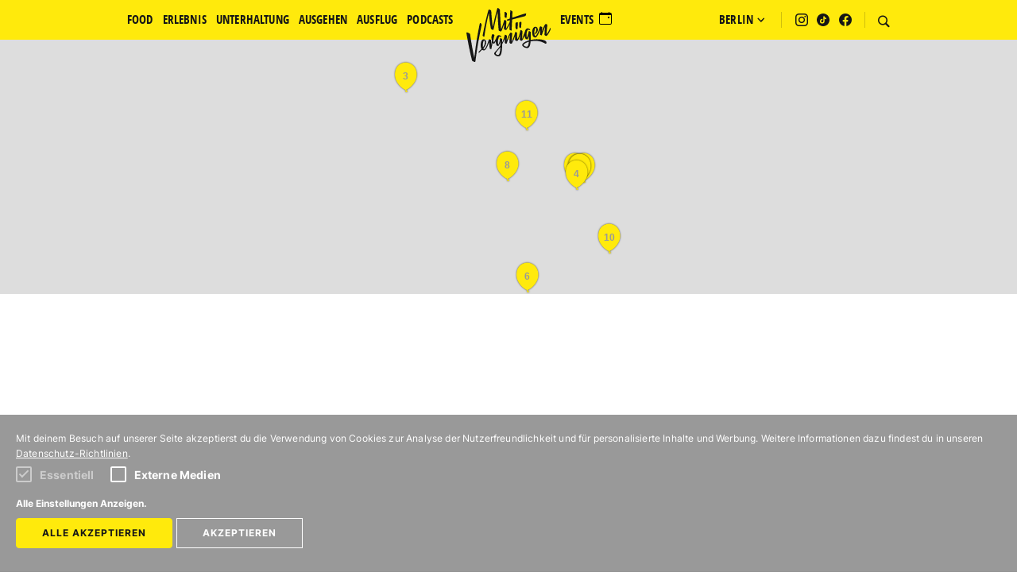

--- FILE ---
content_type: text/html; charset=UTF-8
request_url: https://mitvergnuegen.com/2023/bernau-bei-berlin-ausflug-tipps/
body_size: 21656
content:
<!DOCTYPE html> <html lang="de-DE"> <head> <meta charset="utf-8"> <meta http-equiv="X-UA-Compatible" content="IE=edge"> <meta name="viewport" content="width=device-width, initial-scale=1"> <link rel="apple-touch-icon" sizes="57x57" href="/img/icons/apple-touch-icon-57x57.png"> <link rel="apple-touch-icon" sizes="60x60" href="/img/icons/apple-touch-icon-60x60.png"> <link rel="apple-touch-icon" sizes="72x72" href="/img/icons/apple-touch-icon-72x72.png"> <link rel="apple-touch-icon" sizes="76x76" href="/img/icons/apple-touch-icon-76x76.png"> <link rel="apple-touch-icon" sizes="114x114" href="/img/icons/apple-touch-icon-114x114.png"> <link rel="apple-touch-icon" sizes="120x120" href="/img/icons/apple-touch-icon-120x120.png"> <link rel="apple-touch-icon" sizes="144x144" href="/img/icons/apple-touch-icon-144x144.png"> <link rel="apple-touch-icon" sizes="152x152" href="/img/icons/apple-touch-icon-152x152.png"> <link rel="apple-touch-icon" sizes="180x180" href="/img/icons/apple-touch-icon-180x180.png"> <link rel="icon" type="image/png" href="/img/icons/favicon-32x32.png" sizes="32x32"> <link rel="icon" type="image/png" href="/img/icons/android-chrome-192x192.png" sizes="192x192"> <link rel="icon" type="image/png" href="/img/icons/favicon-96x96.png" sizes="96x96"> <link rel="icon" type="image/png" href="/img/icons/favicon-16x16.png" sizes="16x16"> <link rel="manifest" href="/img/icons/manifest.json"> <link rel="mask-icon" href="/img/icons/safari-pinned-tab.svg" color="#5bbad5"> <link rel="shortcut icon" href="/img/icons/favicon.ico"> <meta name="msapplication-TileColor" content="#da532c"> <meta name="msapplication-TileImage" content="/img/icons/mstile-144x144.png"> <meta name="msapplication-config" content="/img/icons/browserconfig.xml"> <meta name="theme-color" content="#ffffff">  <meta property="fb:pages" content="111014592258335">   <meta name="description" content="Nicht weit von Berlin entfernt liegt die Kleinstadt Bernau. Was es dort zu entdecken gibt, verraten wir euch hier.">    <link rel="canonical" href="https://mitvergnuegen.com/2023/bernau-bei-berlin-ausflug-tipps"> <meta property="og:locale" content="de"> <meta property="og:type" content="website">  <meta property="og:title" content="11 Tipps für einen Ausflug nach Bernau und Umgebung">   <meta property="og:description" content="Nicht weit von Berlin entfernt liegt die Kleinstadt Bernau. Was es dort zu entdecken gibt, verraten wir euch hier.">  <meta property="og:url" content="https://mitvergnuegen.com/2023/bernau-bei-berlin-ausflug-tipps"> <meta property="og:site_name" content="Mit Vergnügen Berlin">  <meta property="og:image" content="https://mitvergnuegen.com/wp-content/uploads/2023/01/bernau-berlin-tipps.png">  <meta name="twitter:card" content="summary">  <meta name="twitter:description" content="Nicht weit von Berlin entfernt liegt die Kleinstadt Bernau. Was es dort zu entdecken gibt, verraten wir euch hier.">   <meta name="twitter:title" content="11 Tipps für einen Ausflug nach Bernau und Umgebung">   <meta name="twitter:site" content="@mitvergnuegen">  <meta name="twitter:domain" content="Mit Vergnügen Berlin">  <meta name="twitter:image:src" content="https://mitvergnuegen.com/wp-content/uploads/2023/01/bernau-berlin-tipps.png"> <title>11 Tipps für einen Ausflug nach Bernau und Umgebung | Mit Vergnügen Berlin </title>  <meta name="facebook-domain-verification" content="s1ovyhtij080umpbmweibtfzrba6m4" />       <link href="/build/css/app-fafde61409.css" rel="stylesheet"> <script type="text/javascript"> var store = { state: { api: 'https://mitvergnuegen.com/api/v1//', categories: [{"name":"Food","previewPosts":[{"title":"11 Restaurants, in denen ihr richtig gut Indisch essen k\u00f6nnt","image":{"alt":null,"url":"https:\/\/mitvergnuegen.com\/wp-content\/uploads\/2024\/02\/indisch-essen-cover-sadhu-300x169.png"},"url":"https:\/\/mitvergnuegen.com\/2026\/restaurants-indisch-tamilisch-essen-berlin\/"},{"title":"11 richtig gute Restaurants in Prenzlauer Berg, die immer gehen","image":{"alt":null,"url":"https:\/\/mitvergnuegen.com\/wp-content\/uploads\/2025\/03\/prenzlauer-berg-restaurants-cover-300x169.png"},"url":"https:\/\/mitvergnuegen.com\/2026\/restaurants-prenzlauer-berg-tipps\/"},{"title":"11 B\u00e4ckereien, in denen ihr richtig gute Pfannkuchen kriegt","image":{"alt":null,"url":"https:\/\/mitvergnuegen.com\/wp-content\/uploads\/2025\/12\/pfannkuchen-guide-pezibear-pixabay-300x169.png"},"url":"https:\/\/mitvergnuegen.com\/2025\/pfannkuchen-berlin-silvester-fasching\/"},{"title":"11 Caf\u00e9s und Restaurans, in denen ihr an Weihnachten brunchen k\u00f6nnt","image":{"alt":null,"url":"https:\/\/mitvergnuegen.com\/wp-content\/uploads\/2023\/02\/love-at-first-bite-daliah-hoffmann-konieczka-9-kopie-300x169.png"},"url":"https:\/\/mitvergnuegen.com\/2025\/weihnachten-feiertag-brunch-berlin\/"},{"title":"11 wirklich gute Restaurants in Mitte, die immer gehen","image":{"alt":null,"url":"https:\/\/mitvergnuegen.com\/wp-content\/uploads\/2019\/11\/mitte-kulinarisch-cover-daliah-hoffmann-konieczka-300x169.png"},"url":"https:\/\/mitvergnuegen.com\/2025\/restaurants-berlin-mitte\/"},{"title":"Casa Bellucci: Italienischer Genuss mit Stil und Sonne am Ku\u2019damm","image":{"alt":null,"url":"https:\/\/mitvergnuegen.com\/wp-content\/uploads\/2014\/10\/bellucci-food-fruehstueck-restaurant-c-steffen-sinzinger-content-communication-250701-88-300x169.jpg"},"url":"https:\/\/mitvergnuegen.com\/2025\/casa-bellucci-kudamm\/"}],"order":2,"url":"https:\/\/mitvergnuegen.com\/category\/food\/"},{"name":"Ausgehen","previewPosts":[{"title":"11 Kultur-Highlights im Januar 2026, die ihr nicht verpassen solltet","image":{"alt":null,"url":"https:\/\/mitvergnuegen.com\/wp-content\/uploads\/2024\/12\/wochenendliste-3-300x169.png"},"url":"https:\/\/mitvergnuegen.com\/2025\/kultur-highlights-januar-2026\/"},{"title":"11 Tipps f\u00fcr einen tollen Samstag im Januar","image":{"alt":null,"url":"https:\/\/mitvergnuegen.com\/wp-content\/uploads\/2025\/01\/header-samstag-im-januar-sinisa-lekovic-unsplash-300x169.png"},"url":"https:\/\/mitvergnuegen.com\/2025\/samstag-berlin-januar-2026\/"},{"title":"11 tolle Silvesterpartys, auf denen ihr ins Jahr 2026 feiern k\u00f6nnt","image":{"alt":null,"url":"https:\/\/mitvergnuegen.com\/wp-content\/uploads\/2024\/12\/header-silvester-2025-jingda-chen-unsplash-300x169.png"},"url":"https:\/\/mitvergnuegen.com\/2025\/silvester-partys-berlin-2025-2026\/"},{"title":"11 tolle Tipps f\u00fcr ein tolles Wochenende im Januar","image":{"alt":null,"url":"https:\/\/mitvergnuegen.com\/wp-content\/uploads\/2025\/12\/paul-herman-unsplash-300x169.png"},"url":"https:\/\/mitvergnuegen.com\/2025\/wochenende-januar-2026\/"},{"title":"Popcorn, Blockbuster und gro\u00dfe Gef\u00fchle: Die 11 sch\u00f6nsten Kinos in Berlin","image":{"alt":null,"url":"https:\/\/mitvergnuegen.com\/wp-content\/uploads\/2023\/01\/kino-cover-zoo-palast-rea-mahrous-300x169.png"},"url":"https:\/\/mitvergnuegen.com\/2025\/beste-kinos-berlin\/"},{"title":"11 tolle Tipps f\u00fcr das dritte Adventswochenende im Dezember","image":{"alt":null,"url":"https:\/\/mitvergnuegen.com\/wp-content\/uploads\/2022\/11\/wochenendliste-300x169.png"},"url":"https:\/\/mitvergnuegen.com\/2025\/wochenende-dezember-berlin-tipps-2025\/"}],"order":10,"url":"https:\/\/mitvergnuegen.com\/category\/ausgehen\/"},{"name":"Unterhaltung","previewPosts":[{"title":"11 Filme, auf die wir uns bei der Berlinale 2025 besonders freuen","image":{"alt":null,"url":"https:\/\/mitvergnuegen.com\/wp-content\/uploads\/2024\/02\/berlinale-filme-300x169.png"},"url":"https:\/\/mitvergnuegen.com\/2025\/75-berlinale-filme-empfehlungen-tipps\/"},{"title":"11 Orte in Berlin, die ihr mit eurem Kind bei schlechtem Wetter besuchen k\u00f6nnt","image":{"alt":null,"url":"https:\/\/mitvergnuegen.com\/wp-content\/uploads\/2024\/11\/opener-deutsches-spionagemuseum-300x169.png"},"url":"https:\/\/mitvergnuegen.com\/2024\/tipps-berlin-mit-kind-bei-schlechtem-wetter\/"},{"title":"Die Wochenvorschau: Playdate, Sample Sale und Aperitivo","image":{"alt":null,"url":"https:\/\/mitvergnuegen.com\/wp-content\/uploads\/2025\/03\/cover-kw11-300x169.png"},"url":"https:\/\/mitvergnuegen.com\/2024\/wochenvorschau-playdate-sample-sale-aperitivo-live-radio\/"},{"title":"Das sind die 11 sch\u00f6nsten U-Bahnh\u00f6fe Berlins","image":{"alt":"U-Bahnhof Museumsinsel","url":"https:\/\/mitvergnuegen.com\/wp-content\/uploads\/2017\/01\/u-bahnhof-museumsinsel-300x169.jpg"},"url":"https:\/\/mitvergnuegen.com\/2024\/schoenste-u-bahnhoefe-berlin\/"},{"title":"11 Krimi-Reihen in den ARD- und ZDF-Mediatheken, die wirklich sehenswert sind","image":{"alt":null,"url":"https:\/\/mitvergnuegen.com\/wp-content\/uploads\/2021\/05\/85451-0-9-300x169.jpg"},"url":"https:\/\/mitvergnuegen.com\/2024\/krimi-reihe-ard-zdf-mediathek-serie\/"},{"title":"11 Serien-Highlights im Januar, die ihr nicht verpassen solltet","image":{"alt":null,"url":"https:\/\/mitvergnuegen.com\/wp-content\/uploads\/2023\/12\/griselda-s1-e5-native-00-34-02-23rc-300x169.jpg"},"url":"https:\/\/mitvergnuegen.com\/2023\/serien-highlights-januar-mediathek-netflix-prime-disney\/"}],"order":10,"url":"https:\/\/mitvergnuegen.com\/category\/unterhaltung\/"},{"name":"Erlebnis","previewPosts":[{"title":"11 Kultur-Highlights im Februar 2026, die ihr nicht verpassen solltet","image":{"alt":null,"url":"https:\/\/mitvergnuegen.com\/wp-content\/uploads\/2025\/01\/kh-1-300x169.png"},"url":"https:\/\/mitvergnuegen.com\/2026\/kultur-tipps-berlin-februar-2026-berlinale\/"},{"title":"Event-Highlights 2026 in Berlin: Worauf wir uns jetzt schon freuen","image":{"alt":null,"url":"https:\/\/mitvergnuegen.com\/wp-content\/uploads\/2024\/12\/wochenendliste-4-300x169.png"},"url":"https:\/\/mitvergnuegen.com\/2025\/event-highlights-2026-berlin\/"},{"title":"11 Kultur-Highlights im Januar 2026, die ihr nicht verpassen solltet","image":{"alt":null,"url":"https:\/\/mitvergnuegen.com\/wp-content\/uploads\/2024\/12\/wochenendliste-3-300x169.png"},"url":"https:\/\/mitvergnuegen.com\/2025\/kultur-highlights-januar-2026\/"},{"title":"11 Saunen und Hamams, in denen ihr entspannt schwitzen k\u00f6nnt","image":{"alt":null,"url":"https:\/\/mitvergnuegen.com\/wp-content\/uploads\/2023\/10\/header-sauna-und-hamam-300x169.png"},"url":"https:\/\/mitvergnuegen.com\/2025\/sauna-hamam-berlin\/"},{"title":"11 nice Events zwischen den Jahren in Berlin","image":{"alt":null,"url":"https:\/\/mitvergnuegen.com\/wp-content\/uploads\/2024\/12\/wochenendliste-5-300x169.png"},"url":"https:\/\/mitvergnuegen.com\/2025\/berlin-tipps-zwischen-den-jahren-2025\/"},{"title":"11 sch\u00f6ne Winterspazierg\u00e4nge in und um Berlin","image":{"alt":null,"url":"https:\/\/mitvergnuegen.com\/wp-content\/uploads\/2020\/01\/winterspaziergaenge-header-tinanya-mendy-300x169.png"},"url":"https:\/\/mitvergnuegen.com\/2025\/winter-spaziergang-berlin\/"}],"order":10,"url":"https:\/\/mitvergnuegen.com\/category\/erlebnis\/"},{"name":"Ausflug","previewPosts":[{"title":"11 sch\u00f6ne Winterspazierg\u00e4nge in und um Berlin","image":{"alt":null,"url":"https:\/\/mitvergnuegen.com\/wp-content\/uploads\/2020\/01\/winterspaziergaenge-header-tinanya-mendy-300x169.png"},"url":"https:\/\/mitvergnuegen.com\/2025\/winter-spaziergang-berlin\/"},{"title":"11 festliche Weihnachtsm\u00e4rkte im Berliner Umland","image":{"alt":null,"url":"https:\/\/mitvergnuegen.com\/wp-content\/uploads\/2024\/11\/weihnachtsmaerkte-umland-2025-cottbus-tourismus-300x169.png"},"url":"https:\/\/mitvergnuegen.com\/2025\/weihnachtsmarkt-berlin-umland-2025\/"},{"title":"11 Orte, an denen ihr selbst Obst und Gem\u00fcse ernten k\u00f6nnt","image":{"alt":null,"url":"https:\/\/mitvergnuegen.com\/wp-content\/uploads\/2020\/10\/cover-obst-gemuese-selbst-ernten-300x169.png"},"url":"https:\/\/mitvergnuegen.com\/2025\/obst-gemuese-ernten-berlin-brandenburg\/"},{"title":"11 tolle Hochzeitslocations in und um Berlin","image":{"alt":null,"url":"https:\/\/mitvergnuegen.com\/wp-content\/uploads\/2023\/02\/opener-2024-300x169.png"},"url":"https:\/\/mitvergnuegen.com\/2025\/hochzeit-location-berlin-tipps\/"},{"title":"11 tolle Museumscaf\u00e9s in Berlin, bei denen ihr vorbeischauen solltet","image":{"alt":"Cover Guide Museumscafe\u0301s Caf\u00e9 Babette","url":"https:\/\/mitvergnuegen.com\/wp-content\/uploads\/2023\/09\/cover-guide-museumscafes-300x169.png"},"url":"https:\/\/mitvergnuegen.com\/2024\/museumscafes-berlin\/"},{"title":"11 tolle Ferienh\u00e4user in Brandenburg","image":{"alt":null,"url":"https:\/\/mitvergnuegen.com\/wp-content\/uploads\/2017\/04\/ferienhaueser-brandenburg-mit-vergnuegen-villa-honigpumpe-300x169.png"},"url":"https:\/\/mitvergnuegen.com\/2024\/ferienhaeuser-brandenburg\/"}],"order":25,"url":"https:\/\/mitvergnuegen.com\/category\/ausflug\/"}], main_nav: [{"name":"Food","previewPosts":[{"title":"11 Restaurants, in denen ihr richtig gut Indisch essen k\u00f6nnt","image":{"alt":null,"url":"https:\/\/mitvergnuegen.com\/wp-content\/uploads\/2024\/02\/indisch-essen-cover-sadhu-300x169.png"},"url":"https:\/\/mitvergnuegen.com\/2026\/restaurants-indisch-tamilisch-essen-berlin\/"},{"title":"11 richtig gute Restaurants in Prenzlauer Berg, die immer gehen","image":{"alt":null,"url":"https:\/\/mitvergnuegen.com\/wp-content\/uploads\/2025\/03\/prenzlauer-berg-restaurants-cover-300x169.png"},"url":"https:\/\/mitvergnuegen.com\/2026\/restaurants-prenzlauer-berg-tipps\/"},{"title":"11 B\u00e4ckereien, in denen ihr richtig gute Pfannkuchen kriegt","image":{"alt":null,"url":"https:\/\/mitvergnuegen.com\/wp-content\/uploads\/2025\/12\/pfannkuchen-guide-pezibear-pixabay-300x169.png"},"url":"https:\/\/mitvergnuegen.com\/2025\/pfannkuchen-berlin-silvester-fasching\/"},{"title":"11 Caf\u00e9s und Restaurans, in denen ihr an Weihnachten brunchen k\u00f6nnt","image":{"alt":null,"url":"https:\/\/mitvergnuegen.com\/wp-content\/uploads\/2023\/02\/love-at-first-bite-daliah-hoffmann-konieczka-9-kopie-300x169.png"},"url":"https:\/\/mitvergnuegen.com\/2025\/weihnachten-feiertag-brunch-berlin\/"},{"title":"11 wirklich gute Restaurants in Mitte, die immer gehen","image":{"alt":null,"url":"https:\/\/mitvergnuegen.com\/wp-content\/uploads\/2019\/11\/mitte-kulinarisch-cover-daliah-hoffmann-konieczka-300x169.png"},"url":"https:\/\/mitvergnuegen.com\/2025\/restaurants-berlin-mitte\/"},{"title":"Casa Bellucci: Italienischer Genuss mit Stil und Sonne am Ku\u2019damm","image":{"alt":null,"url":"https:\/\/mitvergnuegen.com\/wp-content\/uploads\/2014\/10\/bellucci-food-fruehstueck-restaurant-c-steffen-sinzinger-content-communication-250701-88-300x169.jpg"},"url":"https:\/\/mitvergnuegen.com\/2025\/casa-bellucci-kudamm\/"}],"order":2,"url":"https:\/\/mitvergnuegen.com\/category\/food\/"},{"name":"Ausgehen","previewPosts":[{"title":"11 Kultur-Highlights im Januar 2026, die ihr nicht verpassen solltet","image":{"alt":null,"url":"https:\/\/mitvergnuegen.com\/wp-content\/uploads\/2024\/12\/wochenendliste-3-300x169.png"},"url":"https:\/\/mitvergnuegen.com\/2025\/kultur-highlights-januar-2026\/"},{"title":"11 Tipps f\u00fcr einen tollen Samstag im Januar","image":{"alt":null,"url":"https:\/\/mitvergnuegen.com\/wp-content\/uploads\/2025\/01\/header-samstag-im-januar-sinisa-lekovic-unsplash-300x169.png"},"url":"https:\/\/mitvergnuegen.com\/2025\/samstag-berlin-januar-2026\/"},{"title":"11 tolle Silvesterpartys, auf denen ihr ins Jahr 2026 feiern k\u00f6nnt","image":{"alt":null,"url":"https:\/\/mitvergnuegen.com\/wp-content\/uploads\/2024\/12\/header-silvester-2025-jingda-chen-unsplash-300x169.png"},"url":"https:\/\/mitvergnuegen.com\/2025\/silvester-partys-berlin-2025-2026\/"},{"title":"11 tolle Tipps f\u00fcr ein tolles Wochenende im Januar","image":{"alt":null,"url":"https:\/\/mitvergnuegen.com\/wp-content\/uploads\/2025\/12\/paul-herman-unsplash-300x169.png"},"url":"https:\/\/mitvergnuegen.com\/2025\/wochenende-januar-2026\/"},{"title":"Popcorn, Blockbuster und gro\u00dfe Gef\u00fchle: Die 11 sch\u00f6nsten Kinos in Berlin","image":{"alt":null,"url":"https:\/\/mitvergnuegen.com\/wp-content\/uploads\/2023\/01\/kino-cover-zoo-palast-rea-mahrous-300x169.png"},"url":"https:\/\/mitvergnuegen.com\/2025\/beste-kinos-berlin\/"},{"title":"11 tolle Tipps f\u00fcr das dritte Adventswochenende im Dezember","image":{"alt":null,"url":"https:\/\/mitvergnuegen.com\/wp-content\/uploads\/2022\/11\/wochenendliste-300x169.png"},"url":"https:\/\/mitvergnuegen.com\/2025\/wochenende-dezember-berlin-tipps-2025\/"}],"order":10,"url":"https:\/\/mitvergnuegen.com\/category\/ausgehen\/"},{"name":"Unterhaltung","previewPosts":[{"title":"11 Filme, auf die wir uns bei der Berlinale 2025 besonders freuen","image":{"alt":null,"url":"https:\/\/mitvergnuegen.com\/wp-content\/uploads\/2024\/02\/berlinale-filme-300x169.png"},"url":"https:\/\/mitvergnuegen.com\/2025\/75-berlinale-filme-empfehlungen-tipps\/"},{"title":"11 Orte in Berlin, die ihr mit eurem Kind bei schlechtem Wetter besuchen k\u00f6nnt","image":{"alt":null,"url":"https:\/\/mitvergnuegen.com\/wp-content\/uploads\/2024\/11\/opener-deutsches-spionagemuseum-300x169.png"},"url":"https:\/\/mitvergnuegen.com\/2024\/tipps-berlin-mit-kind-bei-schlechtem-wetter\/"},{"title":"Die Wochenvorschau: Playdate, Sample Sale und Aperitivo","image":{"alt":null,"url":"https:\/\/mitvergnuegen.com\/wp-content\/uploads\/2025\/03\/cover-kw11-300x169.png"},"url":"https:\/\/mitvergnuegen.com\/2024\/wochenvorschau-playdate-sample-sale-aperitivo-live-radio\/"},{"title":"Das sind die 11 sch\u00f6nsten U-Bahnh\u00f6fe Berlins","image":{"alt":"U-Bahnhof Museumsinsel","url":"https:\/\/mitvergnuegen.com\/wp-content\/uploads\/2017\/01\/u-bahnhof-museumsinsel-300x169.jpg"},"url":"https:\/\/mitvergnuegen.com\/2024\/schoenste-u-bahnhoefe-berlin\/"},{"title":"11 Krimi-Reihen in den ARD- und ZDF-Mediatheken, die wirklich sehenswert sind","image":{"alt":null,"url":"https:\/\/mitvergnuegen.com\/wp-content\/uploads\/2021\/05\/85451-0-9-300x169.jpg"},"url":"https:\/\/mitvergnuegen.com\/2024\/krimi-reihe-ard-zdf-mediathek-serie\/"},{"title":"11 Serien-Highlights im Januar, die ihr nicht verpassen solltet","image":{"alt":null,"url":"https:\/\/mitvergnuegen.com\/wp-content\/uploads\/2023\/12\/griselda-s1-e5-native-00-34-02-23rc-300x169.jpg"},"url":"https:\/\/mitvergnuegen.com\/2023\/serien-highlights-januar-mediathek-netflix-prime-disney\/"}],"order":10,"url":"https:\/\/mitvergnuegen.com\/category\/unterhaltung\/"},{"name":"Erlebnis","previewPosts":[{"title":"11 Kultur-Highlights im Februar 2026, die ihr nicht verpassen solltet","image":{"alt":null,"url":"https:\/\/mitvergnuegen.com\/wp-content\/uploads\/2025\/01\/kh-1-300x169.png"},"url":"https:\/\/mitvergnuegen.com\/2026\/kultur-tipps-berlin-februar-2026-berlinale\/"},{"title":"Event-Highlights 2026 in Berlin: Worauf wir uns jetzt schon freuen","image":{"alt":null,"url":"https:\/\/mitvergnuegen.com\/wp-content\/uploads\/2024\/12\/wochenendliste-4-300x169.png"},"url":"https:\/\/mitvergnuegen.com\/2025\/event-highlights-2026-berlin\/"},{"title":"11 Kultur-Highlights im Januar 2026, die ihr nicht verpassen solltet","image":{"alt":null,"url":"https:\/\/mitvergnuegen.com\/wp-content\/uploads\/2024\/12\/wochenendliste-3-300x169.png"},"url":"https:\/\/mitvergnuegen.com\/2025\/kultur-highlights-januar-2026\/"},{"title":"11 Saunen und Hamams, in denen ihr entspannt schwitzen k\u00f6nnt","image":{"alt":null,"url":"https:\/\/mitvergnuegen.com\/wp-content\/uploads\/2023\/10\/header-sauna-und-hamam-300x169.png"},"url":"https:\/\/mitvergnuegen.com\/2025\/sauna-hamam-berlin\/"},{"title":"11 nice Events zwischen den Jahren in Berlin","image":{"alt":null,"url":"https:\/\/mitvergnuegen.com\/wp-content\/uploads\/2024\/12\/wochenendliste-5-300x169.png"},"url":"https:\/\/mitvergnuegen.com\/2025\/berlin-tipps-zwischen-den-jahren-2025\/"},{"title":"11 sch\u00f6ne Winterspazierg\u00e4nge in und um Berlin","image":{"alt":null,"url":"https:\/\/mitvergnuegen.com\/wp-content\/uploads\/2020\/01\/winterspaziergaenge-header-tinanya-mendy-300x169.png"},"url":"https:\/\/mitvergnuegen.com\/2025\/winter-spaziergang-berlin\/"}],"order":10,"url":"https:\/\/mitvergnuegen.com\/category\/erlebnis\/"},{"name":"Ausflug","previewPosts":[{"title":"11 sch\u00f6ne Winterspazierg\u00e4nge in und um Berlin","image":{"alt":null,"url":"https:\/\/mitvergnuegen.com\/wp-content\/uploads\/2020\/01\/winterspaziergaenge-header-tinanya-mendy-300x169.png"},"url":"https:\/\/mitvergnuegen.com\/2025\/winter-spaziergang-berlin\/"},{"title":"11 festliche Weihnachtsm\u00e4rkte im Berliner Umland","image":{"alt":null,"url":"https:\/\/mitvergnuegen.com\/wp-content\/uploads\/2024\/11\/weihnachtsmaerkte-umland-2025-cottbus-tourismus-300x169.png"},"url":"https:\/\/mitvergnuegen.com\/2025\/weihnachtsmarkt-berlin-umland-2025\/"},{"title":"11 Orte, an denen ihr selbst Obst und Gem\u00fcse ernten k\u00f6nnt","image":{"alt":null,"url":"https:\/\/mitvergnuegen.com\/wp-content\/uploads\/2020\/10\/cover-obst-gemuese-selbst-ernten-300x169.png"},"url":"https:\/\/mitvergnuegen.com\/2025\/obst-gemuese-ernten-berlin-brandenburg\/"},{"title":"11 tolle Hochzeitslocations in und um Berlin","image":{"alt":null,"url":"https:\/\/mitvergnuegen.com\/wp-content\/uploads\/2023\/02\/opener-2024-300x169.png"},"url":"https:\/\/mitvergnuegen.com\/2025\/hochzeit-location-berlin-tipps\/"},{"title":"11 tolle Museumscaf\u00e9s in Berlin, bei denen ihr vorbeischauen solltet","image":{"alt":"Cover Guide Museumscafe\u0301s Caf\u00e9 Babette","url":"https:\/\/mitvergnuegen.com\/wp-content\/uploads\/2023\/09\/cover-guide-museumscafes-300x169.png"},"url":"https:\/\/mitvergnuegen.com\/2024\/museumscafes-berlin\/"},{"title":"11 tolle Ferienh\u00e4user in Brandenburg","image":{"alt":null,"url":"https:\/\/mitvergnuegen.com\/wp-content\/uploads\/2017\/04\/ferienhaueser-brandenburg-mit-vergnuegen-villa-honigpumpe-300x169.png"},"url":"https:\/\/mitvergnuegen.com\/2024\/ferienhaeuser-brandenburg\/"}],"order":25,"url":"https:\/\/mitvergnuegen.com\/category\/ausflug\/"}], cities: {"berlin":{"slug":"berlin","name":"Berlin","url":"https:\/\/mitvergnuegen.com"},"hamburg":{"slug":"hamburg","name":"Hamburg","url":"https:\/\/hamburg.mitvergnuegen.com"},"muenchen":{"slug":"muenchen","name":"M\u00fcnchen","url":"https:\/\/muenchen.mitvergnuegen.com"},"koeln":{"slug":"koeln","name":"K\u00f6ln","url":"https:\/\/koeln.mitvergnuegen.com"},"reise":{"slug":"reise","name":"Reise","url":"https:\/\/reisevergnuegen.com"}}, navigation: [{"target":"_self","label":"Autor*innen","url":"https:\/\/mitvergnuegen.com\/autoren\/"},{"target":"_self","label":"Newsletter","url":"https:\/\/mitvergnuegen.com\/newsletter\/"},{"target":"_self","label":"Jobs bei Mit Vergn\u00fcgen","url":"https:\/\/mitvergnuegen.com\/jobs\/"},{"target":"_self","label":"Kontakt","url":"https:\/\/mitvergnuegen.com\/kontakt\/"},{"target":"_self","label":"Mediakit","url":"https:\/\/mitvergnuegen.com\/mediakit-referenzen\/"},{"target":"_self","label":"Impressum","url":"https:\/\/mitvergnuegen.com\/impressum\/"},{"target":"_self","label":"Datenschutz","url":"https:\/\/mitvergnuegen.com\/datenschutz\/"}], site: {"name":"Berlin"}, debug: false, mega_menu: [{"_menu_item_object":"custom","image":false,"menu_images_type":"small_images","menu_type":"","show_hide_on_desktop":1,"navigation_category":null,"id":290264,"url":"\/category\/food\/","title":"Food","target":"","post_content":"","parent":"0","active":false,"children":[{"_menu_item_object":"custom","image":false,"menu_images_type":"small_images","menu_type":"","show_hide_on_desktop":1,"navigation_category":null,"id":290265,"url":"\/category\/food\/","title":"Stadtteile","target":"","post_content":"","parent":"290264","active":false,"children":[{"_menu_item_object":"custom","image":{"alt":null,"caption":"\u00a9 Matze Hielscher","type":"image\/jpeg","url":"http:\/\/mitvergnuegen.com\/wp-content\/uploads\/2016\/06\/amkanal-matzehielscher.jpg","sizes":{"thumbnail":{"file":"http:\/\/mitvergnuegen.com\/wp-content\/uploads\/2016\/06\/amkanal-matzehielscher-150x150.jpg"},"medium":{"file":"http:\/\/mitvergnuegen.com\/wp-content\/uploads\/2016\/06\/amkanal-matzehielscher-300x225.jpg"},"medium_large":{"file":"http:\/\/mitvergnuegen.com\/wp-content\/uploads\/2016\/06\/amkanal-matzehielscher-768x576.jpg"},"large":{"file":"http:\/\/mitvergnuegen.com\/wp-content\/uploads\/2016\/06\/amkanal-matzehielscher-620x465.jpg"},"teaser.xs":{"file":"http:\/\/mitvergnuegen.com\/wp-content\/uploads\/2016\/06\/amkanal-matzehielscher-300x169.jpg"},"teaser.slim":{"file":"http:\/\/mitvergnuegen.com\/wp-content\/uploads\/2016\/06\/amkanal-matzehielscher-600x338.jpg"},"teaser.big":{"file":"http:\/\/mitvergnuegen.com\/wp-content\/uploads\/2016\/06\/amkanal-matzehielscher-600x540.jpg"},"single.cropped":{"file":"http:\/\/mitvergnuegen.com\/wp-content\/uploads\/2016\/06\/amkanal-matzehielscher-680x383.jpg"},"single":{"file":"http:\/\/mitvergnuegen.com\/wp-content\/uploads\/2016\/06\/amkanal-matzehielscher-680x510.jpg"},"single.big":{"file":"http:\/\/mitvergnuegen.com\/wp-content\/uploads\/2016\/06\/amkanal-matzehielscher-1000x750.jpg"},"single.big.cropped":{"file":"http:\/\/mitvergnuegen.com\/wp-content\/uploads\/2016\/06\/amkanal-matzehielscher-1000x563.jpg"},"author.thumbnail":{"file":"http:\/\/mitvergnuegen.com\/wp-content\/uploads\/2016\/06\/amkanal-matzehielscher-50x50.jpg"},"author.big":{"file":"http:\/\/mitvergnuegen.com\/wp-content\/uploads\/2016\/06\/amkanal-matzehielscher-600x600.jpg"}}},"menu_images_type":"small_images","menu_type":"","show_hide_on_desktop":1,"navigation_category":null,"id":290266,"url":"\/category\/food\/stadtteile\/kreuzberg\/","title":"Kreuzberg","target":"","post_content":"","parent":"290265","active":false},{"_menu_item_object":"custom","image":{"alt":null,"caption":"\u00a9 Felix Kayser ","type":"image\/jpeg","url":"https:\/\/mitvergnuegen.com\/wp-content\/uploads\/2018\/08\/l1000566-mitvergnuegen-felixk-20180825-19-27.jpg","sizes":{"thumbnail":{"file":"https:\/\/mitvergnuegen.com\/wp-content\/uploads\/2018\/08\/l1000566-mitvergnuegen-felixk-20180825-19-27-150x150.jpg"},"medium":{"file":"https:\/\/mitvergnuegen.com\/wp-content\/uploads\/2018\/08\/l1000566-mitvergnuegen-felixk-20180825-19-27-300x200.jpg"},"medium_large":{"file":"https:\/\/mitvergnuegen.com\/wp-content\/uploads\/2018\/08\/l1000566-mitvergnuegen-felixk-20180825-19-27-768x513.jpg"},"large":{"file":"https:\/\/mitvergnuegen.com\/wp-content\/uploads\/2018\/08\/l1000566-mitvergnuegen-felixk-20180825-19-27-620x414.jpg"},"teaser.xs":{"file":"https:\/\/mitvergnuegen.com\/wp-content\/uploads\/2018\/08\/l1000566-mitvergnuegen-felixk-20180825-19-27-300x169.jpg"},"teaser.slim":{"file":"https:\/\/mitvergnuegen.com\/wp-content\/uploads\/2018\/08\/l1000566-mitvergnuegen-felixk-20180825-19-27-600x338.jpg"},"teaser.big":{"file":"https:\/\/mitvergnuegen.com\/wp-content\/uploads\/2018\/08\/l1000566-mitvergnuegen-felixk-20180825-19-27-600x540.jpg"},"single.cropped":{"file":"https:\/\/mitvergnuegen.com\/wp-content\/uploads\/2018\/08\/l1000566-mitvergnuegen-felixk-20180825-19-27-680x383.jpg"},"single":{"file":"https:\/\/mitvergnuegen.com\/wp-content\/uploads\/2018\/08\/l1000566-mitvergnuegen-felixk-20180825-19-27-680x454.jpg"},"single.big":{"file":"https:\/\/mitvergnuegen.com\/wp-content\/uploads\/2018\/08\/l1000566-mitvergnuegen-felixk-20180825-19-27-1000x668.jpg"},"single.big.cropped":{"file":"https:\/\/mitvergnuegen.com\/wp-content\/uploads\/2018\/08\/l1000566-mitvergnuegen-felixk-20180825-19-27-1000x563.jpg"},"author.thumbnail":{"file":"https:\/\/mitvergnuegen.com\/wp-content\/uploads\/2018\/08\/l1000566-mitvergnuegen-felixk-20180825-19-27-50x50.jpg"},"author.big":{"file":"https:\/\/mitvergnuegen.com\/wp-content\/uploads\/2018\/08\/l1000566-mitvergnuegen-felixk-20180825-19-27-600x600.jpg"}}},"menu_images_type":"small_images","menu_type":"","show_hide_on_desktop":1,"navigation_category":null,"id":290267,"url":"\/category\/food\/stadtteile\/friedrichshain\/","title":"Friedrichshain","target":"","post_content":"","parent":"290265","active":false},{"_menu_item_object":"custom","image":{"alt":null,"caption":"\u00a9 Wiebke Jann","type":"image\/png","url":"https:\/\/mitvergnuegen.com\/wp-content\/uploads\/2018\/07\/mitte-havanna-wiebkejann-logo.png","sizes":{"thumbnail":{"file":"https:\/\/mitvergnuegen.com\/wp-content\/uploads\/2018\/07\/mitte-havanna-wiebkejann-logo-150x150.png"},"medium":{"file":"https:\/\/mitvergnuegen.com\/wp-content\/uploads\/2018\/07\/mitte-havanna-wiebkejann-logo-300x200.png"},"medium_large":{"file":"https:\/\/mitvergnuegen.com\/wp-content\/uploads\/2018\/07\/mitte-havanna-wiebkejann-logo-768x512.png"},"large":{"file":"https:\/\/mitvergnuegen.com\/wp-content\/uploads\/2018\/07\/mitte-havanna-wiebkejann-logo-620x413.png"},"teaser.xs":{"file":"https:\/\/mitvergnuegen.com\/wp-content\/uploads\/2018\/07\/mitte-havanna-wiebkejann-logo-300x169-1533541361.png"},"teaser.slim":{"file":"https:\/\/mitvergnuegen.com\/wp-content\/uploads\/2018\/07\/mitte-havanna-wiebkejann-logo-600x338-1533541362.png"},"teaser.big":{"file":"https:\/\/mitvergnuegen.com\/wp-content\/uploads\/2018\/07\/mitte-havanna-wiebkejann-logo-600x540.png"},"single.cropped":{"file":"https:\/\/mitvergnuegen.com\/wp-content\/uploads\/2018\/07\/mitte-havanna-wiebkejann-logo-680x383-1533541363.png"},"single":{"file":"https:\/\/mitvergnuegen.com\/wp-content\/uploads\/2018\/07\/mitte-havanna-wiebkejann-logo-680x453.png"},"single.big":{"file":"https:\/\/mitvergnuegen.com\/wp-content\/uploads\/2018\/07\/mitte-havanna-wiebkejann-logo-1000x667.png"},"single.big.cropped":{"file":"https:\/\/mitvergnuegen.com\/wp-content\/uploads\/2018\/07\/mitte-havanna-wiebkejann-logo-1000x563-1533541365.png"},"single.full":{"file":"https:\/\/mitvergnuegen.com\/wp-content\/uploads\/2018\/07\/mitte-havanna-wiebkejann-logo-1620x1080.png"},"single.facebook":{"file":"https:\/\/mitvergnuegen.com\/wp-content\/uploads\/2018\/07\/mitte-havanna-wiebkejann-logo-2048x1153-1533541367.png"},"author.thumbnail":{"file":"https:\/\/mitvergnuegen.com\/wp-content\/uploads\/2018\/07\/mitte-havanna-wiebkejann-logo-50x50.png"},"author.big":{"file":"https:\/\/mitvergnuegen.com\/wp-content\/uploads\/2018\/07\/mitte-havanna-wiebkejann-logo-600x600.png"}}},"menu_images_type":"small_images","menu_type":"","show_hide_on_desktop":1,"navigation_category":null,"id":290268,"url":"\/category\/food\/stadtteile\/berlin-mitte\/","title":"Mitte","target":"","post_content":"","parent":"290265","active":false},{"_menu_item_object":"custom","image":{"alt":null,"caption":"\u00a9 Matze Hielscher","type":"image\/jpeg","url":"https:\/\/mitvergnuegen.com\/wp-content\/uploads\/2018\/07\/berlin-matzehielscher-12.jpg","sizes":{"thumbnail":{"file":"https:\/\/mitvergnuegen.com\/wp-content\/uploads\/2018\/07\/berlin-matzehielscher-12-150x150.jpg"},"medium":{"file":"https:\/\/mitvergnuegen.com\/wp-content\/uploads\/2018\/07\/berlin-matzehielscher-12-300x199.jpg"},"medium_large":{"file":"https:\/\/mitvergnuegen.com\/wp-content\/uploads\/2018\/07\/berlin-matzehielscher-12-768x509.jpg"},"large":{"file":"https:\/\/mitvergnuegen.com\/wp-content\/uploads\/2018\/07\/berlin-matzehielscher-12-620x411.jpg"},"teaser.xs":{"file":"https:\/\/mitvergnuegen.com\/wp-content\/uploads\/2018\/07\/berlin-matzehielscher-12-300x169.jpg"},"teaser.slim":{"file":"https:\/\/mitvergnuegen.com\/wp-content\/uploads\/2018\/07\/berlin-matzehielscher-12-600x338.jpg"},"teaser.big":{"file":"https:\/\/mitvergnuegen.com\/wp-content\/uploads\/2018\/07\/berlin-matzehielscher-12-600x540.jpg"},"single.cropped":{"file":"https:\/\/mitvergnuegen.com\/wp-content\/uploads\/2018\/07\/berlin-matzehielscher-12-680x383.jpg"},"single":{"file":"https:\/\/mitvergnuegen.com\/wp-content\/uploads\/2018\/07\/berlin-matzehielscher-12-680x451.jpg"},"single.big.cropped":{"file":"https:\/\/mitvergnuegen.com\/wp-content\/uploads\/2018\/07\/berlin-matzehielscher-12-999x563.jpg"},"author.thumbnail":{"file":"https:\/\/mitvergnuegen.com\/wp-content\/uploads\/2018\/07\/berlin-matzehielscher-12-50x50.jpg"},"author.big":{"file":"https:\/\/mitvergnuegen.com\/wp-content\/uploads\/2018\/07\/berlin-matzehielscher-12-600x600.jpg"}}},"menu_images_type":"small_images","menu_type":"","show_hide_on_desktop":1,"navigation_category":null,"id":290269,"url":"\/category\/food\/stadtteile\/neukoelln\/","title":"Neuk\u00f6lln","target":"","post_content":"","parent":"290265","active":false},{"_menu_item_object":"custom","image":{"alt":null,"caption":"\u00a9 Kerstin Musl","type":"image\/jpeg","url":"https:\/\/mitvergnuegen.com\/wp-content\/uploads\/2018\/01\/wasserturm_fernsehturm_prenzlauer-berg_kerstin-musl.jpg","sizes":{"thumbnail":{"file":"https:\/\/mitvergnuegen.com\/wp-content\/uploads\/2018\/01\/wasserturm_fernsehturm_prenzlauer-berg_kerstin-musl-150x150.jpg"},"medium":{"file":"https:\/\/mitvergnuegen.com\/wp-content\/uploads\/2018\/01\/wasserturm_fernsehturm_prenzlauer-berg_kerstin-musl-300x203.jpg"},"medium_large":{"file":"https:\/\/mitvergnuegen.com\/wp-content\/uploads\/2018\/01\/wasserturm_fernsehturm_prenzlauer-berg_kerstin-musl-768x518.jpg"},"large":{"file":"https:\/\/mitvergnuegen.com\/wp-content\/uploads\/2018\/01\/wasserturm_fernsehturm_prenzlauer-berg_kerstin-musl-620x419.jpg"},"teaser.xs":{"file":"https:\/\/mitvergnuegen.com\/wp-content\/uploads\/2018\/01\/wasserturm_fernsehturm_prenzlauer-berg_kerstin-musl-300x169.jpg"},"teaser.slim":{"file":"https:\/\/mitvergnuegen.com\/wp-content\/uploads\/2018\/01\/wasserturm_fernsehturm_prenzlauer-berg_kerstin-musl-600x338.jpg"},"teaser.big":{"file":"https:\/\/mitvergnuegen.com\/wp-content\/uploads\/2018\/01\/wasserturm_fernsehturm_prenzlauer-berg_kerstin-musl-600x540.jpg"},"single.cropped":{"file":"https:\/\/mitvergnuegen.com\/wp-content\/uploads\/2018\/01\/wasserturm_fernsehturm_prenzlauer-berg_kerstin-musl-680x383.jpg"},"single":{"file":"https:\/\/mitvergnuegen.com\/wp-content\/uploads\/2018\/01\/wasserturm_fernsehturm_prenzlauer-berg_kerstin-musl-680x459.jpg"},"single.big":{"file":"https:\/\/mitvergnuegen.com\/wp-content\/uploads\/2018\/01\/wasserturm_fernsehturm_prenzlauer-berg_kerstin-musl-1000x675.jpg"},"single.big.cropped":{"file":"https:\/\/mitvergnuegen.com\/wp-content\/uploads\/2018\/01\/wasserturm_fernsehturm_prenzlauer-berg_kerstin-musl-1000x563.jpg"},"author.thumbnail":{"file":"https:\/\/mitvergnuegen.com\/wp-content\/uploads\/2018\/01\/wasserturm_fernsehturm_prenzlauer-berg_kerstin-musl-50x50.jpg"},"author.big":{"file":"https:\/\/mitvergnuegen.com\/wp-content\/uploads\/2018\/01\/wasserturm_fernsehturm_prenzlauer-berg_kerstin-musl-600x600.jpg"},"square.xs":{"file":"https:\/\/mitvergnuegen.com\/wp-content\/uploads\/2018\/01\/wasserturm_fernsehturm_prenzlauer-berg_kerstin-musl-300x300.jpg"}}},"menu_images_type":"small_images","menu_type":"","show_hide_on_desktop":1,"navigation_category":null,"id":290270,"url":"\/category\/food\/stadtteile\/prenzlauer-berg\/","title":"Prenzlauer Berg","target":"","post_content":"","parent":"290265","active":false},{"_menu_item_object":"custom","image":{"alt":null,"caption":"\u00a9 Wiebke Jann","type":"image\/png","url":"https:\/\/mitvergnuegen.com\/wp-content\/uploads\/2019\/06\/rudolph-wilde-park-wiebke.png","sizes":{"thumbnail":{"file":"https:\/\/mitvergnuegen.com\/wp-content\/uploads\/2019\/06\/rudolph-wilde-park-wiebke-150x150.png"},"medium":{"file":"https:\/\/mitvergnuegen.com\/wp-content\/uploads\/2019\/06\/rudolph-wilde-park-wiebke-300x200.png"},"medium_large":{"file":"https:\/\/mitvergnuegen.com\/wp-content\/uploads\/2019\/06\/rudolph-wilde-park-wiebke-768x512.png"},"large":{"file":"https:\/\/mitvergnuegen.com\/wp-content\/uploads\/2019\/06\/rudolph-wilde-park-wiebke-620x413.png"},"teaser.xs":{"file":"https:\/\/mitvergnuegen.com\/wp-content\/uploads\/2019\/06\/rudolph-wilde-park-wiebke-300x169.png"},"square.xs":{"file":"https:\/\/mitvergnuegen.com\/wp-content\/uploads\/2019\/06\/rudolph-wilde-park-wiebke-300x300.png"},"teaser.slim":{"file":"https:\/\/mitvergnuegen.com\/wp-content\/uploads\/2019\/06\/rudolph-wilde-park-wiebke-600x338.png"},"teaser.big":{"file":"https:\/\/mitvergnuegen.com\/wp-content\/uploads\/2019\/06\/rudolph-wilde-park-wiebke-600x540.png"},"single.cropped":{"file":"https:\/\/mitvergnuegen.com\/wp-content\/uploads\/2019\/06\/rudolph-wilde-park-wiebke-680x383.png"},"single":{"file":"https:\/\/mitvergnuegen.com\/wp-content\/uploads\/2019\/06\/rudolph-wilde-park-wiebke-680x453.png"},"single.big":{"file":"https:\/\/mitvergnuegen.com\/wp-content\/uploads\/2019\/06\/rudolph-wilde-park-wiebke-1000x667.png"},"single.big.cropped":{"file":"https:\/\/mitvergnuegen.com\/wp-content\/uploads\/2019\/06\/rudolph-wilde-park-wiebke-1000x563.png"},"author.thumbnail":{"file":"https:\/\/mitvergnuegen.com\/wp-content\/uploads\/2019\/06\/rudolph-wilde-park-wiebke-50x50.png"},"author.big":{"file":"https:\/\/mitvergnuegen.com\/wp-content\/uploads\/2019\/06\/rudolph-wilde-park-wiebke-600x600.png"}}},"menu_images_type":"small_images","menu_type":"","show_hide_on_desktop":1,"navigation_category":null,"id":290271,"url":"\/category\/food\/stadtteile\/schoeneberg\/","title":"Sch\u00f6neberg","target":"","post_content":"","parent":"290265","active":false},{"_menu_item_object":"custom","image":{"alt":"Schloss Charlottenburg","caption":"\u00a9 Charlott Tornow","type":"image\/png","url":"https:\/\/mitvergnuegen.com\/wp-content\/uploads\/2016\/06\/schloss-charlottenburg-charlott-tornow.png","sizes":{"medium":{"file":"https:\/\/mitvergnuegen.com\/wp-content\/uploads\/2016\/06\/schloss-charlottenburg-charlott-tornow-300x200.png"},"large":{"file":"https:\/\/mitvergnuegen.com\/wp-content\/uploads\/2016\/06\/schloss-charlottenburg-charlott-tornow-620x414.png"},"thumbnail":{"file":"https:\/\/mitvergnuegen.com\/wp-content\/uploads\/2016\/06\/schloss-charlottenburg-charlott-tornow-150x150.png"},"medium_large":{"file":"https:\/\/mitvergnuegen.com\/wp-content\/uploads\/2016\/06\/schloss-charlottenburg-charlott-tornow-768x512.png"},"teaser.xs":{"file":"https:\/\/mitvergnuegen.com\/wp-content\/uploads\/2016\/06\/schloss-charlottenburg-charlott-tornow-300x169.png"},"square.xs":{"file":"https:\/\/mitvergnuegen.com\/wp-content\/uploads\/2016\/06\/schloss-charlottenburg-charlott-tornow-300x300.png"},"teaser.slim":{"file":"https:\/\/mitvergnuegen.com\/wp-content\/uploads\/2016\/06\/schloss-charlottenburg-charlott-tornow-600x338.png"},"teaser.big":{"file":"https:\/\/mitvergnuegen.com\/wp-content\/uploads\/2016\/06\/schloss-charlottenburg-charlott-tornow-600x540.png"},"single.cropped":{"file":"https:\/\/mitvergnuegen.com\/wp-content\/uploads\/2016\/06\/schloss-charlottenburg-charlott-tornow-680x383.png"},"single":{"file":"https:\/\/mitvergnuegen.com\/wp-content\/uploads\/2016\/06\/schloss-charlottenburg-charlott-tornow-680x454.png"},"single.big.cropped":{"file":"https:\/\/mitvergnuegen.com\/wp-content\/uploads\/2016\/06\/schloss-charlottenburg-charlott-tornow-1000x563.png"},"author.thumbnail":{"file":"https:\/\/mitvergnuegen.com\/wp-content\/uploads\/2016\/06\/schloss-charlottenburg-charlott-tornow-50x50.png"},"author.big":{"file":"https:\/\/mitvergnuegen.com\/wp-content\/uploads\/2016\/06\/schloss-charlottenburg-charlott-tornow-600x600.png"}}},"menu_images_type":"small_images","menu_type":"","show_hide_on_desktop":1,"navigation_category":null,"id":290272,"url":"\/category\/food\/stadtteile\/charlottenburg\/","title":"Charlottenburg","target":"","post_content":"","parent":"290265","active":false},{"_menu_item_object":"custom","image":{"alt":null,"caption":"\u00a9 Marit Blossey","type":"image\/jpeg","url":"https:\/\/mitvergnuegen.com\/wp-content\/uploads\/2018\/03\/29634579_2003265699702636_111472623_o.jpg","sizes":{"thumbnail":{"file":"https:\/\/mitvergnuegen.com\/wp-content\/uploads\/2018\/03\/29634579_2003265699702636_111472623_o-150x150.jpg"},"medium":{"file":"https:\/\/mitvergnuegen.com\/wp-content\/uploads\/2018\/03\/29634579_2003265699702636_111472623_o-300x225.jpg"},"medium_large":{"file":"https:\/\/mitvergnuegen.com\/wp-content\/uploads\/2018\/03\/29634579_2003265699702636_111472623_o-768x576.jpg"},"large":{"file":"https:\/\/mitvergnuegen.com\/wp-content\/uploads\/2018\/03\/29634579_2003265699702636_111472623_o-620x465.jpg"},"teaser.xs":{"file":"https:\/\/mitvergnuegen.com\/wp-content\/uploads\/2018\/03\/29634579_2003265699702636_111472623_o-300x169.jpg"},"teaser.slim":{"file":"https:\/\/mitvergnuegen.com\/wp-content\/uploads\/2018\/03\/29634579_2003265699702636_111472623_o-600x338.jpg"},"teaser.big":{"file":"https:\/\/mitvergnuegen.com\/wp-content\/uploads\/2018\/03\/29634579_2003265699702636_111472623_o-600x540.jpg"},"single.cropped":{"file":"https:\/\/mitvergnuegen.com\/wp-content\/uploads\/2018\/03\/29634579_2003265699702636_111472623_o-680x383.jpg"},"single":{"file":"https:\/\/mitvergnuegen.com\/wp-content\/uploads\/2018\/03\/29634579_2003265699702636_111472623_o-680x510.jpg"},"single.big":{"file":"https:\/\/mitvergnuegen.com\/wp-content\/uploads\/2018\/03\/29634579_2003265699702636_111472623_o-1000x750.jpg"},"single.big.cropped":{"file":"https:\/\/mitvergnuegen.com\/wp-content\/uploads\/2018\/03\/29634579_2003265699702636_111472623_o-1000x563.jpg"},"author.thumbnail":{"file":"https:\/\/mitvergnuegen.com\/wp-content\/uploads\/2018\/03\/29634579_2003265699702636_111472623_o-50x50.jpg"},"author.big":{"file":"https:\/\/mitvergnuegen.com\/wp-content\/uploads\/2018\/03\/29634579_2003265699702636_111472623_o-600x600.jpg"}}},"menu_images_type":"small_images","menu_type":"","show_hide_on_desktop":1,"navigation_category":null,"id":290273,"url":"\/category\/food\/stadtteile\/wedding\/","title":"Wedding","target":"","post_content":"","parent":"290265","active":false}]},{"_menu_item_object":"custom","image":false,"menu_images_type":"small_images","menu_type":"","show_hide_on_desktop":1,"navigation_category":null,"id":290274,"url":"\/category\/food\/kulinarik\/","title":"Kulinarik","target":"","post_content":"","parent":"290264","active":false,"children":[{"_menu_item_object":"custom","image":{"alt":null,"caption":"\u00a9 Wiebke Jann","type":"image\/jpeg","url":"https:\/\/mitvergnuegen.com\/wp-content\/uploads\/2019\/11\/chungkingnoodle-wiebke-13.jpg","sizes":{"thumbnail":{"file":"https:\/\/mitvergnuegen.com\/wp-content\/uploads\/2019\/11\/chungkingnoodle-wiebke-13-150x150.jpg"},"medium":{"file":"https:\/\/mitvergnuegen.com\/wp-content\/uploads\/2019\/11\/chungkingnoodle-wiebke-13-300x200.jpg"},"medium_large":{"file":"https:\/\/mitvergnuegen.com\/wp-content\/uploads\/2019\/11\/chungkingnoodle-wiebke-13-768x512.jpg"},"large":{"file":"https:\/\/mitvergnuegen.com\/wp-content\/uploads\/2019\/11\/chungkingnoodle-wiebke-13-620x413.jpg"},"teaser.xs":{"file":"https:\/\/mitvergnuegen.com\/wp-content\/uploads\/2019\/11\/chungkingnoodle-wiebke-13-300x169.jpg"},"square.xs":{"file":"https:\/\/mitvergnuegen.com\/wp-content\/uploads\/2019\/11\/chungkingnoodle-wiebke-13-300x300.jpg"},"teaser.slim":{"file":"https:\/\/mitvergnuegen.com\/wp-content\/uploads\/2019\/11\/chungkingnoodle-wiebke-13-600x338.jpg"},"teaser.big":{"file":"https:\/\/mitvergnuegen.com\/wp-content\/uploads\/2019\/11\/chungkingnoodle-wiebke-13-600x540.jpg"},"single.cropped":{"file":"https:\/\/mitvergnuegen.com\/wp-content\/uploads\/2019\/11\/chungkingnoodle-wiebke-13-680x383.jpg"},"single":{"file":"https:\/\/mitvergnuegen.com\/wp-content\/uploads\/2019\/11\/chungkingnoodle-wiebke-13-680x453.jpg"},"single.big":{"file":"https:\/\/mitvergnuegen.com\/wp-content\/uploads\/2019\/11\/chungkingnoodle-wiebke-13-1000x667.jpg"},"single.big.cropped":{"file":"https:\/\/mitvergnuegen.com\/wp-content\/uploads\/2019\/11\/chungkingnoodle-wiebke-13-1000x563.jpg"},"single.full":{"file":"https:\/\/mitvergnuegen.com\/wp-content\/uploads\/2019\/11\/chungkingnoodle-wiebke-13-1620x1080.jpg"},"single.facebook":{"file":"https:\/\/mitvergnuegen.com\/wp-content\/uploads\/2019\/11\/chungkingnoodle-wiebke-13-2048x1365.jpg"},"author.thumbnail":{"file":"https:\/\/mitvergnuegen.com\/wp-content\/uploads\/2019\/11\/chungkingnoodle-wiebke-13-50x50.jpg"},"author.big":{"file":"https:\/\/mitvergnuegen.com\/wp-content\/uploads\/2019\/11\/chungkingnoodle-wiebke-13-600x600.jpg"}}},"menu_images_type":"small_images","menu_type":"","show_hide_on_desktop":1,"navigation_category":null,"id":290275,"url":"\/category\/food\/asiatisch\/","title":"Asiatisch","target":"","post_content":"","parent":"290274","active":false},{"_menu_item_object":"custom","image":{"alt":null,"caption":"\u00a9 Wiebke Jann","type":"image\/jpeg","url":"https:\/\/mitvergnuegen.com\/wp-content\/uploads\/2017\/06\/img_0500.jpg","sizes":{"thumbnail":{"file":"https:\/\/mitvergnuegen.com\/wp-content\/uploads\/2017\/06\/img_0500-150x150.jpg"},"medium":{"file":"https:\/\/mitvergnuegen.com\/wp-content\/uploads\/2017\/06\/img_0500-300x200.jpg"},"medium_large":{"file":"https:\/\/mitvergnuegen.com\/wp-content\/uploads\/2017\/06\/img_0500-768x512.jpg"},"large":{"file":"https:\/\/mitvergnuegen.com\/wp-content\/uploads\/2017\/06\/img_0500-620x413.jpg"},"teaser.xs":{"file":"https:\/\/mitvergnuegen.com\/wp-content\/uploads\/2017\/06\/img_0500-300x169.jpg"},"teaser.slim":{"file":"https:\/\/mitvergnuegen.com\/wp-content\/uploads\/2017\/06\/img_0500-600x338.jpg"},"teaser.big":{"file":"https:\/\/mitvergnuegen.com\/wp-content\/uploads\/2017\/06\/img_0500-600x540.jpg"},"single.cropped":{"file":"https:\/\/mitvergnuegen.com\/wp-content\/uploads\/2017\/06\/img_0500-680x383.jpg"},"single":{"file":"https:\/\/mitvergnuegen.com\/wp-content\/uploads\/2017\/06\/img_0500-680x453.jpg"},"single.big":{"file":"https:\/\/mitvergnuegen.com\/wp-content\/uploads\/2017\/06\/img_0500-1000x667.jpg"},"single.big.cropped":{"file":"https:\/\/mitvergnuegen.com\/wp-content\/uploads\/2017\/06\/img_0500-1000x563.jpg"},"single.full":{"file":"https:\/\/mitvergnuegen.com\/wp-content\/uploads\/2017\/06\/img_0500-1620x1080.jpg"},"single.facebook":{"file":"https:\/\/mitvergnuegen.com\/wp-content\/uploads\/2017\/06\/img_0500-2048x1365.jpg"},"author.thumbnail":{"file":"https:\/\/mitvergnuegen.com\/wp-content\/uploads\/2017\/06\/img_0500-50x50.jpg"},"author.big":{"file":"https:\/\/mitvergnuegen.com\/wp-content\/uploads\/2017\/06\/img_0500-600x600.jpg"}}},"menu_images_type":"small_images","menu_type":"","show_hide_on_desktop":1,"navigation_category":null,"id":290276,"url":"\/category\/food\/deutsche-kueche\/","title":"Deutsche K\u00fcche","target":"","post_content":"","parent":"290274","active":false},{"_menu_item_object":"custom","image":{"alt":null,"caption":"\u00a9 Daliah Hoffmann","type":"image\/jpeg","url":"https:\/\/mitvergnuegen.com\/wp-content\/uploads\/2017\/03\/malafemmena-daliah-hoffmann-09.jpg","sizes":{"thumbnail":{"file":"https:\/\/mitvergnuegen.com\/wp-content\/uploads\/2017\/03\/malafemmena-daliah-hoffmann-09-150x150.jpg"},"medium":{"file":"https:\/\/mitvergnuegen.com\/wp-content\/uploads\/2017\/03\/malafemmena-daliah-hoffmann-09-300x200.jpg"},"medium_large":{"file":"https:\/\/mitvergnuegen.com\/wp-content\/uploads\/2017\/03\/malafemmena-daliah-hoffmann-09-768x512.jpg"},"large":{"file":"https:\/\/mitvergnuegen.com\/wp-content\/uploads\/2017\/03\/malafemmena-daliah-hoffmann-09-620x414.jpg"},"teaser.xs":{"file":"https:\/\/mitvergnuegen.com\/wp-content\/uploads\/2017\/03\/malafemmena-daliah-hoffmann-09-300x169.jpg"},"teaser.slim":{"file":"https:\/\/mitvergnuegen.com\/wp-content\/uploads\/2017\/03\/malafemmena-daliah-hoffmann-09-600x338.jpg"},"teaser.big":{"file":"https:\/\/mitvergnuegen.com\/wp-content\/uploads\/2017\/03\/malafemmena-daliah-hoffmann-09-600x540.jpg"},"single.cropped":{"file":"https:\/\/mitvergnuegen.com\/wp-content\/uploads\/2017\/03\/malafemmena-daliah-hoffmann-09-680x383.jpg"},"single":{"file":"https:\/\/mitvergnuegen.com\/wp-content\/uploads\/2017\/03\/malafemmena-daliah-hoffmann-09-680x454.jpg"},"single.big":{"file":"https:\/\/mitvergnuegen.com\/wp-content\/uploads\/2017\/03\/malafemmena-daliah-hoffmann-09-1000x667.jpg"},"single.big.cropped":{"file":"https:\/\/mitvergnuegen.com\/wp-content\/uploads\/2017\/03\/malafemmena-daliah-hoffmann-09-1000x563.jpg"},"author.thumbnail":{"file":"https:\/\/mitvergnuegen.com\/wp-content\/uploads\/2017\/03\/malafemmena-daliah-hoffmann-09-50x50.jpg"},"author.big":{"file":"https:\/\/mitvergnuegen.com\/wp-content\/uploads\/2017\/03\/malafemmena-daliah-hoffmann-09-600x600.jpg"}}},"menu_images_type":"small_images","menu_type":"","show_hide_on_desktop":1,"navigation_category":null,"id":290277,"url":"\/category\/food\/italienisch\/","title":"Italienisch","target":"","post_content":"","parent":"290274","active":false},{"_menu_item_object":"custom","image":{"alt":null,"caption":"\u00a9 Wiebke Jann","type":"image\/jpeg","url":"https:\/\/mitvergnuegen.com\/wp-content\/uploads\/2022\/08\/smash-burger-goldies-wiebke-5-quadrat.jpg","sizes":{"medium":{"file":"https:\/\/mitvergnuegen.com\/wp-content\/uploads\/2022\/08\/smash-burger-goldies-wiebke-5-quadrat-300x261.jpg"},"large":{"file":"https:\/\/mitvergnuegen.com\/wp-content\/uploads\/2022\/08\/smash-burger-goldies-wiebke-5-quadrat-620x539.jpg"},"thumbnail":{"file":"https:\/\/mitvergnuegen.com\/wp-content\/uploads\/2022\/08\/smash-burger-goldies-wiebke-5-quadrat-150x150.jpg"},"medium_large":{"file":"https:\/\/mitvergnuegen.com\/wp-content\/uploads\/2022\/08\/smash-burger-goldies-wiebke-5-quadrat-768x668.jpg"},"1536x1536":{"file":"https:\/\/mitvergnuegen.com\/wp-content\/uploads\/2022\/08\/smash-burger-goldies-wiebke-5-quadrat-1536x1335.jpg"},"teaser.xs":{"file":"https:\/\/mitvergnuegen.com\/wp-content\/uploads\/2022\/08\/smash-burger-goldies-wiebke-5-quadrat-300x169.jpg"},"square.xs":{"file":"https:\/\/mitvergnuegen.com\/wp-content\/uploads\/2022\/08\/smash-burger-goldies-wiebke-5-quadrat-300x300.jpg"},"teaser.slim":{"file":"https:\/\/mitvergnuegen.com\/wp-content\/uploads\/2022\/08\/smash-burger-goldies-wiebke-5-quadrat-600x338.jpg"},"teaser.big":{"file":"https:\/\/mitvergnuegen.com\/wp-content\/uploads\/2022\/08\/smash-burger-goldies-wiebke-5-quadrat-600x540.jpg"},"single.cropped":{"file":"https:\/\/mitvergnuegen.com\/wp-content\/uploads\/2022\/08\/smash-burger-goldies-wiebke-5-quadrat-680x383.jpg"},"single":{"file":"https:\/\/mitvergnuegen.com\/wp-content\/uploads\/2022\/08\/smash-burger-goldies-wiebke-5-quadrat-680x591.jpg"},"single.big":{"file":"https:\/\/mitvergnuegen.com\/wp-content\/uploads\/2022\/08\/smash-burger-goldies-wiebke-5-quadrat-1000x869.jpg"},"single.big.cropped":{"file":"https:\/\/mitvergnuegen.com\/wp-content\/uploads\/2022\/08\/smash-burger-goldies-wiebke-5-quadrat-1000x563.jpg"},"single.full":{"file":"https:\/\/mitvergnuegen.com\/wp-content\/uploads\/2022\/08\/smash-burger-goldies-wiebke-5-quadrat-1242x1080.jpg"},"author.thumbnail":{"file":"https:\/\/mitvergnuegen.com\/wp-content\/uploads\/2022\/08\/smash-burger-goldies-wiebke-5-quadrat-50x50.jpg"},"author.big":{"file":"https:\/\/mitvergnuegen.com\/wp-content\/uploads\/2022\/08\/smash-burger-goldies-wiebke-5-quadrat-600x600.jpg"}}},"menu_images_type":"small_images","menu_type":"","show_hide_on_desktop":1,"navigation_category":null,"id":290278,"url":"\/category\/food\/junk-food\/","title":"Junk Food","target":"","post_content":"","parent":"290274","active":false},{"_menu_item_object":"custom","image":{"alt":"Aviv030, Hummus, Rixdorf","caption":"\u00a9 Wiebke Jann","type":"image\/jpeg","url":"https:\/\/mitvergnuegen.com\/wp-content\/uploads\/2021\/06\/aviv030-marina.jpg","sizes":{"medium":{"file":"https:\/\/mitvergnuegen.com\/wp-content\/uploads\/2021\/06\/aviv030-marina-300x200.jpg"},"large":{"file":"https:\/\/mitvergnuegen.com\/wp-content\/uploads\/2021\/06\/aviv030-marina-620x414.jpg"},"thumbnail":{"file":"https:\/\/mitvergnuegen.com\/wp-content\/uploads\/2021\/06\/aviv030-marina-150x150.jpg"},"medium_large":{"file":"https:\/\/mitvergnuegen.com\/wp-content\/uploads\/2021\/06\/aviv030-marina-768x512.jpg"},"teaser.xs":{"file":"https:\/\/mitvergnuegen.com\/wp-content\/uploads\/2021\/06\/aviv030-marina-300x169.jpg"},"square.xs":{"file":"https:\/\/mitvergnuegen.com\/wp-content\/uploads\/2021\/06\/aviv030-marina-300x300.jpg"},"teaser.slim":{"file":"https:\/\/mitvergnuegen.com\/wp-content\/uploads\/2021\/06\/aviv030-marina-600x338.jpg"},"teaser.big":{"file":"https:\/\/mitvergnuegen.com\/wp-content\/uploads\/2021\/06\/aviv030-marina-600x540.jpg"},"single.cropped":{"file":"https:\/\/mitvergnuegen.com\/wp-content\/uploads\/2021\/06\/aviv030-marina-680x383.jpg"},"single":{"file":"https:\/\/mitvergnuegen.com\/wp-content\/uploads\/2021\/06\/aviv030-marina-680x454.jpg"},"single.big.cropped":{"file":"https:\/\/mitvergnuegen.com\/wp-content\/uploads\/2021\/06\/aviv030-marina-1000x563.jpg"},"author.thumbnail":{"file":"https:\/\/mitvergnuegen.com\/wp-content\/uploads\/2021\/06\/aviv030-marina-50x50.jpg"},"author.big":{"file":"https:\/\/mitvergnuegen.com\/wp-content\/uploads\/2021\/06\/aviv030-marina-600x600.jpg"}}},"menu_images_type":"small_images","menu_type":"","show_hide_on_desktop":1,"navigation_category":null,"id":290279,"url":"\/category\/food\/middle-east\/","title":"Middle East","target":"","post_content":"","parent":"290274","active":false},{"_menu_item_object":"custom","image":{"alt":"Eine Auswahl an den veganen Cookies von Round & Edgy in Mitte","caption":"\u00a9 Daliah Hoffmann-Konieczka","type":"image\/jpeg","url":"https:\/\/mitvergnuegen.com\/wp-content\/uploads\/2022\/03\/round-edgy-titelbild-daliah-hoffmann-konieczka.jpg","sizes":{"medium":{"file":"https:\/\/mitvergnuegen.com\/wp-content\/uploads\/2022\/03\/round-edgy-titelbild-daliah-hoffmann-konieczka-300x200.jpg"},"large":{"file":"https:\/\/mitvergnuegen.com\/wp-content\/uploads\/2022\/03\/round-edgy-titelbild-daliah-hoffmann-konieczka-620x414.jpg"},"thumbnail":{"file":"https:\/\/mitvergnuegen.com\/wp-content\/uploads\/2022\/03\/round-edgy-titelbild-daliah-hoffmann-konieczka-150x150.jpg"},"medium_large":{"file":"https:\/\/mitvergnuegen.com\/wp-content\/uploads\/2022\/03\/round-edgy-titelbild-daliah-hoffmann-konieczka-768x512.jpg"},"teaser.xs":{"file":"https:\/\/mitvergnuegen.com\/wp-content\/uploads\/2022\/03\/round-edgy-titelbild-daliah-hoffmann-konieczka-300x169.jpg"},"square.xs":{"file":"https:\/\/mitvergnuegen.com\/wp-content\/uploads\/2022\/03\/round-edgy-titelbild-daliah-hoffmann-konieczka-300x300.jpg"},"teaser.slim":{"file":"https:\/\/mitvergnuegen.com\/wp-content\/uploads\/2022\/03\/round-edgy-titelbild-daliah-hoffmann-konieczka-600x338.jpg"},"teaser.big":{"file":"https:\/\/mitvergnuegen.com\/wp-content\/uploads\/2022\/03\/round-edgy-titelbild-daliah-hoffmann-konieczka-600x540.jpg"},"single.cropped":{"file":"https:\/\/mitvergnuegen.com\/wp-content\/uploads\/2022\/03\/round-edgy-titelbild-daliah-hoffmann-konieczka-680x383.jpg"},"single":{"file":"https:\/\/mitvergnuegen.com\/wp-content\/uploads\/2022\/03\/round-edgy-titelbild-daliah-hoffmann-konieczka-680x454.jpg"},"single.big.cropped":{"file":"https:\/\/mitvergnuegen.com\/wp-content\/uploads\/2022\/03\/round-edgy-titelbild-daliah-hoffmann-konieczka-1000x563.jpg"},"author.thumbnail":{"file":"https:\/\/mitvergnuegen.com\/wp-content\/uploads\/2022\/03\/round-edgy-titelbild-daliah-hoffmann-konieczka-50x50.jpg"},"author.big":{"file":"https:\/\/mitvergnuegen.com\/wp-content\/uploads\/2022\/03\/round-edgy-titelbild-daliah-hoffmann-konieczka-600x600.jpg"}}},"menu_images_type":"small_images","menu_type":"","show_hide_on_desktop":1,"navigation_category":null,"id":290280,"url":"\/category\/food\/suesses\/","title":"S\u00fc\u00dfes","target":"","post_content":"","parent":"290274","active":false},{"_menu_item_object":"custom","image":{"alt":null,"caption":"\u00a9 Daliah Hoffmann","type":"image\/jpeg","url":"https:\/\/mitvergnuegen.com\/wp-content\/uploads\/2019\/04\/kaffeebar-daliah-hoffmann-16.jpg","sizes":{"thumbnail":{"file":"https:\/\/mitvergnuegen.com\/wp-content\/uploads\/2019\/04\/kaffeebar-daliah-hoffmann-16-150x150.jpg"},"medium":{"file":"https:\/\/mitvergnuegen.com\/wp-content\/uploads\/2019\/04\/kaffeebar-daliah-hoffmann-16-300x200.jpg"},"medium_large":{"file":"https:\/\/mitvergnuegen.com\/wp-content\/uploads\/2019\/04\/kaffeebar-daliah-hoffmann-16-768x512.jpg"},"large":{"file":"https:\/\/mitvergnuegen.com\/wp-content\/uploads\/2019\/04\/kaffeebar-daliah-hoffmann-16-620x413.jpg"},"teaser.xs":{"file":"https:\/\/mitvergnuegen.com\/wp-content\/uploads\/2019\/04\/kaffeebar-daliah-hoffmann-16-300x169.jpg"},"teaser.slim":{"file":"https:\/\/mitvergnuegen.com\/wp-content\/uploads\/2019\/04\/kaffeebar-daliah-hoffmann-16-600x338.jpg"},"teaser.big":{"file":"https:\/\/mitvergnuegen.com\/wp-content\/uploads\/2019\/04\/kaffeebar-daliah-hoffmann-16-600x540.jpg"},"single.cropped":{"file":"https:\/\/mitvergnuegen.com\/wp-content\/uploads\/2019\/04\/kaffeebar-daliah-hoffmann-16-680x383.jpg"},"single":{"file":"https:\/\/mitvergnuegen.com\/wp-content\/uploads\/2019\/04\/kaffeebar-daliah-hoffmann-16-680x453.jpg"},"single.big":{"file":"https:\/\/mitvergnuegen.com\/wp-content\/uploads\/2019\/04\/kaffeebar-daliah-hoffmann-16-1000x667.jpg"},"single.big.cropped":{"file":"https:\/\/mitvergnuegen.com\/wp-content\/uploads\/2019\/04\/kaffeebar-daliah-hoffmann-16-1000x563.jpg"},"single.full":{"file":"https:\/\/mitvergnuegen.com\/wp-content\/uploads\/2019\/04\/kaffeebar-daliah-hoffmann-16-1620x1080.jpg"},"single.facebook":{"file":"https:\/\/mitvergnuegen.com\/wp-content\/uploads\/2019\/04\/kaffeebar-daliah-hoffmann-16-2048x1366.jpg"},"author.thumbnail":{"file":"https:\/\/mitvergnuegen.com\/wp-content\/uploads\/2019\/04\/kaffeebar-daliah-hoffmann-16-50x50.jpg"},"author.big":{"file":"https:\/\/mitvergnuegen.com\/wp-content\/uploads\/2019\/04\/kaffeebar-daliah-hoffmann-16-600x600.jpg"}}},"menu_images_type":"small_images","menu_type":"","show_hide_on_desktop":1,"navigation_category":null,"id":290281,"url":"\/category\/food\/fruestueck\/","title":"Fr\u00fchst\u00fcck","target":"","post_content":"","parent":"290274","active":false},{"_menu_item_object":"custom","image":{"alt":null,"caption":"\u00a9 Wiebke Jann","type":"image\/jpeg","url":"https:\/\/mitvergnuegen.com\/wp-content\/uploads\/2021\/11\/unfckd-wiebke-5.jpg","sizes":{"medium":{"file":"https:\/\/mitvergnuegen.com\/wp-content\/uploads\/2021\/11\/unfckd-wiebke-5-300x200.jpg"},"large":{"file":"https:\/\/mitvergnuegen.com\/wp-content\/uploads\/2021\/11\/unfckd-wiebke-5-620x413.jpg"},"thumbnail":{"file":"https:\/\/mitvergnuegen.com\/wp-content\/uploads\/2021\/11\/unfckd-wiebke-5-150x150.jpg"},"medium_large":{"file":"https:\/\/mitvergnuegen.com\/wp-content\/uploads\/2021\/11\/unfckd-wiebke-5-768x512.jpg"},"1536x1536":{"file":"https:\/\/mitvergnuegen.com\/wp-content\/uploads\/2021\/11\/unfckd-wiebke-5-1536x1024.jpg"},"2048x2048":{"file":"https:\/\/mitvergnuegen.com\/wp-content\/uploads\/2021\/11\/unfckd-wiebke-5-2048x1365.jpg"},"teaser.xs":{"file":"https:\/\/mitvergnuegen.com\/wp-content\/uploads\/2021\/11\/unfckd-wiebke-5-300x169.jpg"},"square.xs":{"file":"https:\/\/mitvergnuegen.com\/wp-content\/uploads\/2021\/11\/unfckd-wiebke-5-300x300.jpg"},"teaser.slim":{"file":"https:\/\/mitvergnuegen.com\/wp-content\/uploads\/2021\/11\/unfckd-wiebke-5-600x338.jpg"},"teaser.big":{"file":"https:\/\/mitvergnuegen.com\/wp-content\/uploads\/2021\/11\/unfckd-wiebke-5-600x540.jpg"},"single.cropped":{"file":"https:\/\/mitvergnuegen.com\/wp-content\/uploads\/2021\/11\/unfckd-wiebke-5-680x383.jpg"},"single":{"file":"https:\/\/mitvergnuegen.com\/wp-content\/uploads\/2021\/11\/unfckd-wiebke-5-680x453.jpg"},"single.big":{"file":"https:\/\/mitvergnuegen.com\/wp-content\/uploads\/2021\/11\/unfckd-wiebke-5-1000x667.jpg"},"single.big.cropped":{"file":"https:\/\/mitvergnuegen.com\/wp-content\/uploads\/2021\/11\/unfckd-wiebke-5-1000x563.jpg"},"single.full":{"file":"https:\/\/mitvergnuegen.com\/wp-content\/uploads\/2021\/11\/unfckd-wiebke-5-1620x1080.jpg"},"single.facebook":{"file":"https:\/\/mitvergnuegen.com\/wp-content\/uploads\/2021\/11\/unfckd-wiebke-5-2048x1365.jpg"},"author.thumbnail":{"file":"https:\/\/mitvergnuegen.com\/wp-content\/uploads\/2021\/11\/unfckd-wiebke-5-50x50.jpg"},"author.big":{"file":"https:\/\/mitvergnuegen.com\/wp-content\/uploads\/2021\/11\/unfckd-wiebke-5-600x600.jpg"}}},"menu_images_type":"small_images","menu_type":"","show_hide_on_desktop":1,"navigation_category":null,"id":290283,"url":"\/category\/food\/vegan\/","title":"Vegan","target":"","post_content":"","parent":"290274","active":false}]}]},{"_menu_item_object":"custom","image":false,"menu_images_type":"large_image","menu_type":"","show_hide_on_desktop":1,"navigation_category":"27017","id":290284,"url":"\/category\/erlebnis\/","title":"Erlebnis","target":"","post_content":"Berlin z\u00e4hlt zu den aufregendsten St\u00e4dten der Welt...","parent":"0","active":false,"children":[{"_menu_item_object":"custom","image":{"alt":null,"caption":"\u00a9 Wiebke Jann","type":"image\/jpeg","url":"https:\/\/mitvergnuegen.com\/wp-content\/uploads\/2018\/10\/vintagerevival-wiebkejann.jpg","sizes":{"thumbnail":{"file":"https:\/\/mitvergnuegen.com\/wp-content\/uploads\/2018\/10\/vintagerevival-wiebkejann-150x150.jpg"},"medium":{"file":"https:\/\/mitvergnuegen.com\/wp-content\/uploads\/2018\/10\/vintagerevival-wiebkejann-300x200.jpg"},"medium_large":{"file":"https:\/\/mitvergnuegen.com\/wp-content\/uploads\/2018\/10\/vintagerevival-wiebkejann-768x512.jpg"},"large":{"file":"https:\/\/mitvergnuegen.com\/wp-content\/uploads\/2018\/10\/vintagerevival-wiebkejann-620x413.jpg"},"teaser.xs":{"file":"https:\/\/mitvergnuegen.com\/wp-content\/uploads\/2018\/10\/vintagerevival-wiebkejann-300x169.jpg"},"teaser.slim":{"file":"https:\/\/mitvergnuegen.com\/wp-content\/uploads\/2018\/10\/vintagerevival-wiebkejann-600x338.jpg"},"teaser.big":{"file":"https:\/\/mitvergnuegen.com\/wp-content\/uploads\/2018\/10\/vintagerevival-wiebkejann-600x540.jpg"},"single.cropped":{"file":"https:\/\/mitvergnuegen.com\/wp-content\/uploads\/2018\/10\/vintagerevival-wiebkejann-680x383.jpg"},"single":{"file":"https:\/\/mitvergnuegen.com\/wp-content\/uploads\/2018\/10\/vintagerevival-wiebkejann-680x453.jpg"},"single.big":{"file":"https:\/\/mitvergnuegen.com\/wp-content\/uploads\/2018\/10\/vintagerevival-wiebkejann-1000x667.jpg"},"single.big.cropped":{"file":"https:\/\/mitvergnuegen.com\/wp-content\/uploads\/2018\/10\/vintagerevival-wiebkejann-1000x563.jpg"},"single.full":{"file":"https:\/\/mitvergnuegen.com\/wp-content\/uploads\/2018\/10\/vintagerevival-wiebkejann-1620x1080.jpg"},"single.facebook":{"file":"https:\/\/mitvergnuegen.com\/wp-content\/uploads\/2018\/10\/vintagerevival-wiebkejann-2048x1366.jpg"},"author.thumbnail":{"file":"https:\/\/mitvergnuegen.com\/wp-content\/uploads\/2018\/10\/vintagerevival-wiebkejann-50x50.jpg"},"author.big":{"file":"https:\/\/mitvergnuegen.com\/wp-content\/uploads\/2018\/10\/vintagerevival-wiebkejann-600x600.jpg"}}},"menu_images_type":"large_image","menu_type":"","show_hide_on_desktop":1,"navigation_category":null,"id":290831,"url":"https:\/\/mitvergnuegen.com\/category\/erlebnis\/stil\/","title":"Bummeln und St\u00f6bern","target":"","post_content":"","parent":"290284","active":false},{"_menu_item_object":"custom","image":{"alt":null,"caption":"\u00a9 Felix Kayser","type":"image\/jpeg","url":"https:\/\/mitvergnuegen.com\/wp-content\/uploads\/2018\/08\/l1006331-mitvergnuegen-felixk-20180804-14-58.jpg","sizes":{"thumbnail":{"file":"https:\/\/mitvergnuegen.com\/wp-content\/uploads\/2018\/08\/l1006331-mitvergnuegen-felixk-20180804-14-58-150x150.jpg"},"medium":{"file":"https:\/\/mitvergnuegen.com\/wp-content\/uploads\/2018\/08\/l1006331-mitvergnuegen-felixk-20180804-14-58-300x200.jpg"},"medium_large":{"file":"https:\/\/mitvergnuegen.com\/wp-content\/uploads\/2018\/08\/l1006331-mitvergnuegen-felixk-20180804-14-58-768x513.jpg"},"large":{"file":"https:\/\/mitvergnuegen.com\/wp-content\/uploads\/2018\/08\/l1006331-mitvergnuegen-felixk-20180804-14-58-620x414.jpg"},"teaser.xs":{"file":"https:\/\/mitvergnuegen.com\/wp-content\/uploads\/2018\/08\/l1006331-mitvergnuegen-felixk-20180804-14-58-300x169.jpg"},"teaser.slim":{"file":"https:\/\/mitvergnuegen.com\/wp-content\/uploads\/2018\/08\/l1006331-mitvergnuegen-felixk-20180804-14-58-600x338.jpg"},"teaser.big":{"file":"https:\/\/mitvergnuegen.com\/wp-content\/uploads\/2018\/08\/l1006331-mitvergnuegen-felixk-20180804-14-58-600x540.jpg"},"single.cropped":{"file":"https:\/\/mitvergnuegen.com\/wp-content\/uploads\/2018\/08\/l1006331-mitvergnuegen-felixk-20180804-14-58-680x383.jpg"},"single":{"file":"https:\/\/mitvergnuegen.com\/wp-content\/uploads\/2018\/08\/l1006331-mitvergnuegen-felixk-20180804-14-58-680x454.jpg"},"single.big":{"file":"https:\/\/mitvergnuegen.com\/wp-content\/uploads\/2018\/08\/l1006331-mitvergnuegen-felixk-20180804-14-58-1000x668.jpg"},"single.big.cropped":{"file":"https:\/\/mitvergnuegen.com\/wp-content\/uploads\/2018\/08\/l1006331-mitvergnuegen-felixk-20180804-14-58-1000x563.jpg"},"author.thumbnail":{"file":"https:\/\/mitvergnuegen.com\/wp-content\/uploads\/2018\/08\/l1006331-mitvergnuegen-felixk-20180804-14-58-50x50.jpg"},"author.big":{"file":"https:\/\/mitvergnuegen.com\/wp-content\/uploads\/2018\/08\/l1006331-mitvergnuegen-felixk-20180804-14-58-600x600.jpg"}}},"menu_images_type":"large_image","menu_type":"","show_hide_on_desktop":1,"navigation_category":null,"id":290842,"url":"https:\/\/mitvergnuegen.com\/category\/erlebnis\/kieztour\/","title":"Kieztouren","target":"","post_content":"","parent":"290284","active":false}]},{"_menu_item_object":"custom","image":false,"menu_images_type":"large_image","menu_type":"","show_hide_on_desktop":1,"navigation_category":"27016","id":290285,"url":"\/category\/unterhaltung\/","title":"Unterhaltung","target":"","post_content":"","parent":"0","active":false,"children":[{"_menu_item_object":"custom","image":{"alt":null,"caption":"\u00a9 Toimetaja Tolkeb\u00fcroo | Unsplash","type":"image\/jpeg","url":"https:\/\/mitvergnuegen.com\/wp-content\/uploads\/2020\/03\/toimetaja-tolkeburoo-kqfxvdhgcug-unsplash.jpg","sizes":{"thumbnail":{"file":"https:\/\/mitvergnuegen.com\/wp-content\/uploads\/2020\/03\/toimetaja-tolkeburoo-kqfxvdhgcug-unsplash-150x150.jpg"},"medium":{"file":"https:\/\/mitvergnuegen.com\/wp-content\/uploads\/2020\/03\/toimetaja-tolkeburoo-kqfxvdhgcug-unsplash-300x200.jpg"},"medium_large":{"file":"https:\/\/mitvergnuegen.com\/wp-content\/uploads\/2020\/03\/toimetaja-tolkeburoo-kqfxvdhgcug-unsplash-768x513.jpg"},"large":{"file":"https:\/\/mitvergnuegen.com\/wp-content\/uploads\/2020\/03\/toimetaja-tolkeburoo-kqfxvdhgcug-unsplash-620x414.jpg"},"teaser.xs":{"file":"https:\/\/mitvergnuegen.com\/wp-content\/uploads\/2020\/03\/toimetaja-tolkeburoo-kqfxvdhgcug-unsplash-300x169.jpg"},"square.xs":{"file":"https:\/\/mitvergnuegen.com\/wp-content\/uploads\/2020\/03\/toimetaja-tolkeburoo-kqfxvdhgcug-unsplash-300x300.jpg"},"teaser.slim":{"file":"https:\/\/mitvergnuegen.com\/wp-content\/uploads\/2020\/03\/toimetaja-tolkeburoo-kqfxvdhgcug-unsplash-600x338.jpg"},"teaser.big":{"file":"https:\/\/mitvergnuegen.com\/wp-content\/uploads\/2020\/03\/toimetaja-tolkeburoo-kqfxvdhgcug-unsplash-600x540.jpg"},"single.cropped":{"file":"https:\/\/mitvergnuegen.com\/wp-content\/uploads\/2020\/03\/toimetaja-tolkeburoo-kqfxvdhgcug-unsplash-680x383.jpg"},"single":{"file":"https:\/\/mitvergnuegen.com\/wp-content\/uploads\/2020\/03\/toimetaja-tolkeburoo-kqfxvdhgcug-unsplash-680x454.jpg"},"single.big":{"file":"https:\/\/mitvergnuegen.com\/wp-content\/uploads\/2020\/03\/toimetaja-tolkeburoo-kqfxvdhgcug-unsplash-1000x668.jpg"},"single.big.cropped":{"file":"https:\/\/mitvergnuegen.com\/wp-content\/uploads\/2020\/03\/toimetaja-tolkeburoo-kqfxvdhgcug-unsplash-1000x563.jpg"},"single.full":{"file":"https:\/\/mitvergnuegen.com\/wp-content\/uploads\/2020\/03\/toimetaja-tolkeburoo-kqfxvdhgcug-unsplash-1618x1080.jpg"},"single.facebook":{"file":"https:\/\/mitvergnuegen.com\/wp-content\/uploads\/2020\/03\/toimetaja-tolkeburoo-kqfxvdhgcug-unsplash-2048x1367.jpg"},"author.thumbnail":{"file":"https:\/\/mitvergnuegen.com\/wp-content\/uploads\/2020\/03\/toimetaja-tolkeburoo-kqfxvdhgcug-unsplash-50x50.jpg"},"author.big":{"file":"https:\/\/mitvergnuegen.com\/wp-content\/uploads\/2020\/03\/toimetaja-tolkeburoo-kqfxvdhgcug-unsplash-600x600.jpg"}}},"menu_images_type":"large_image","menu_type":"","show_hide_on_desktop":1,"navigation_category":null,"id":290844,"url":"https:\/\/mitvergnuegen.com\/category\/unterhaltung\/gefuehle\/","title":"Gef\u00fchle","target":"","post_content":"","parent":"290285","active":false},{"_menu_item_object":"custom","image":{"alt":null,"caption":"","type":"image\/jpeg","url":"https:\/\/mitvergnuegen.com\/wp-content\/uploads\/2022\/10\/marit-11jahre-analog-22-scaled.jpg","sizes":{"medium":{"file":"https:\/\/mitvergnuegen.com\/wp-content\/uploads\/2022\/10\/marit-11jahre-analog-22-300x201.jpg"},"large":{"file":"https:\/\/mitvergnuegen.com\/wp-content\/uploads\/2022\/10\/marit-11jahre-analog-22-620x416.jpg"},"thumbnail":{"file":"https:\/\/mitvergnuegen.com\/wp-content\/uploads\/2022\/10\/marit-11jahre-analog-22-150x150.jpg"},"medium_large":{"file":"https:\/\/mitvergnuegen.com\/wp-content\/uploads\/2022\/10\/marit-11jahre-analog-22-768x515.jpg"},"1536x1536":{"file":"https:\/\/mitvergnuegen.com\/wp-content\/uploads\/2022\/10\/marit-11jahre-analog-22-1536x1030.jpg"},"2048x2048":{"file":"https:\/\/mitvergnuegen.com\/wp-content\/uploads\/2022\/10\/marit-11jahre-analog-22-2048x1373.jpg"},"teaser.xs":{"file":"https:\/\/mitvergnuegen.com\/wp-content\/uploads\/2022\/10\/marit-11jahre-analog-22-300x169.jpg"},"square.xs":{"file":"https:\/\/mitvergnuegen.com\/wp-content\/uploads\/2022\/10\/marit-11jahre-analog-22-300x300.jpg"},"teaser.slim":{"file":"https:\/\/mitvergnuegen.com\/wp-content\/uploads\/2022\/10\/marit-11jahre-analog-22-600x338.jpg"},"teaser.big":{"file":"https:\/\/mitvergnuegen.com\/wp-content\/uploads\/2022\/10\/marit-11jahre-analog-22-600x540.jpg"},"single.cropped":{"file":"https:\/\/mitvergnuegen.com\/wp-content\/uploads\/2022\/10\/marit-11jahre-analog-22-680x383.jpg"},"single":{"file":"https:\/\/mitvergnuegen.com\/wp-content\/uploads\/2022\/10\/marit-11jahre-analog-22-680x456.jpg"},"single.big":{"file":"https:\/\/mitvergnuegen.com\/wp-content\/uploads\/2022\/10\/marit-11jahre-analog-22-1000x670.jpg"},"single.big.cropped":{"file":"https:\/\/mitvergnuegen.com\/wp-content\/uploads\/2022\/10\/marit-11jahre-analog-22-1000x563.jpg"},"single.full":{"file":"https:\/\/mitvergnuegen.com\/wp-content\/uploads\/2022\/10\/marit-11jahre-analog-22-1611x1080.jpg"},"single.facebook":{"file":"https:\/\/mitvergnuegen.com\/wp-content\/uploads\/2022\/10\/marit-11jahre-analog-22-2048x1373.jpg"},"author.thumbnail":{"file":"https:\/\/mitvergnuegen.com\/wp-content\/uploads\/2022\/10\/marit-11jahre-analog-22-50x50.jpg"},"author.big":{"file":"https:\/\/mitvergnuegen.com\/wp-content\/uploads\/2022\/10\/marit-11jahre-analog-22-600x600.jpg"}}},"menu_images_type":"large_image","menu_type":"","show_hide_on_desktop":1,"navigation_category":null,"id":290849,"url":"https:\/\/mitvergnuegen.com\/category\/unterhaltung\/lustige-listen\/","title":"Humor","target":"","post_content":"","parent":"290285","active":false},{"_menu_item_object":"custom","image":{"alt":null,"caption":"\u00a9 Wiebke Jann","type":"image\/jpeg","url":"https:\/\/mitvergnuegen.com\/wp-content\/uploads\/2021\/11\/top-11-buecher-neuerscheinungen-wiebke-2.jpg","sizes":{"medium":{"file":"https:\/\/mitvergnuegen.com\/wp-content\/uploads\/2021\/11\/top-11-buecher-neuerscheinungen-wiebke-2-300x225.jpg"},"large":{"file":"https:\/\/mitvergnuegen.com\/wp-content\/uploads\/2021\/11\/top-11-buecher-neuerscheinungen-wiebke-2-620x465.jpg"},"thumbnail":{"file":"https:\/\/mitvergnuegen.com\/wp-content\/uploads\/2021\/11\/top-11-buecher-neuerscheinungen-wiebke-2-150x150.jpg"},"medium_large":{"file":"https:\/\/mitvergnuegen.com\/wp-content\/uploads\/2021\/11\/top-11-buecher-neuerscheinungen-wiebke-2-768x576.jpg"},"teaser.xs":{"file":"https:\/\/mitvergnuegen.com\/wp-content\/uploads\/2021\/11\/top-11-buecher-neuerscheinungen-wiebke-2-300x169.jpg"},"square.xs":{"file":"https:\/\/mitvergnuegen.com\/wp-content\/uploads\/2021\/11\/top-11-buecher-neuerscheinungen-wiebke-2-300x300.jpg"},"teaser.slim":{"file":"https:\/\/mitvergnuegen.com\/wp-content\/uploads\/2021\/11\/top-11-buecher-neuerscheinungen-wiebke-2-600x338.jpg"},"teaser.big":{"file":"https:\/\/mitvergnuegen.com\/wp-content\/uploads\/2021\/11\/top-11-buecher-neuerscheinungen-wiebke-2-600x540.jpg"},"single.cropped":{"file":"https:\/\/mitvergnuegen.com\/wp-content\/uploads\/2021\/11\/top-11-buecher-neuerscheinungen-wiebke-2-680x383.jpg"},"single":{"file":"https:\/\/mitvergnuegen.com\/wp-content\/uploads\/2021\/11\/top-11-buecher-neuerscheinungen-wiebke-2-680x510.jpg"},"single.big.cropped":{"file":"https:\/\/mitvergnuegen.com\/wp-content\/uploads\/2021\/11\/top-11-buecher-neuerscheinungen-wiebke-2-1000x563.jpg"},"author.thumbnail":{"file":"https:\/\/mitvergnuegen.com\/wp-content\/uploads\/2021\/11\/top-11-buecher-neuerscheinungen-wiebke-2-50x50.jpg"},"author.big":{"file":"https:\/\/mitvergnuegen.com\/wp-content\/uploads\/2021\/11\/top-11-buecher-neuerscheinungen-wiebke-2-600x600.jpg"}}},"menu_images_type":"large_image","menu_type":"","show_hide_on_desktop":1,"navigation_category":null,"id":290846,"url":"https:\/\/mitvergnuegen.com\/category\/unterhaltung\/buecher-watchlists\/","title":"B\u00fccher und Watchlists","target":"","post_content":"","parent":"290285","active":false}]},{"_menu_item_object":"custom","image":false,"menu_images_type":"small_images","menu_type":"category","show_hide_on_desktop":1,"navigation_category":"27015","id":290286,"url":"\/category\/ausgehen\/","title":"Ausgehen","target":"","post_content":"","parent":"0","active":false,"children":[{"title":"11 Kultur-Highlights im Januar 2026, die ihr nicht verpassen solltet","image":{"alt":null,"caption":"\u00a9 Daniel Dittus","type":"image\/png","url":"https:\/\/mitvergnuegen.com\/wp-content\/uploads\/2024\/12\/wochenendliste-3.png","sizes":{"medium":{"file":"https:\/\/mitvergnuegen.com\/wp-content\/uploads\/2024\/12\/wochenendliste-3-300x169.png"},"large":{"file":"https:\/\/mitvergnuegen.com\/wp-content\/uploads\/2024\/12\/wochenendliste-3-620x349.png"},"thumbnail":{"file":"https:\/\/mitvergnuegen.com\/wp-content\/uploads\/2024\/12\/wochenendliste-3-150x150.png"},"medium_large":{"file":"https:\/\/mitvergnuegen.com\/wp-content\/uploads\/2024\/12\/wochenendliste-3-768x432.png"},"teaser.xs":{"file":"https:\/\/mitvergnuegen.com\/wp-content\/uploads\/2024\/12\/wochenendliste-3-300x169.png"},"square.xs":{"file":"https:\/\/mitvergnuegen.com\/wp-content\/uploads\/2024\/12\/wochenendliste-3-300x300.png"},"teaser.slim":{"file":"https:\/\/mitvergnuegen.com\/wp-content\/uploads\/2024\/12\/wochenendliste-3-600x338.png"},"teaser.big":{"file":"https:\/\/mitvergnuegen.com\/wp-content\/uploads\/2024\/12\/wochenendliste-3-600x540.png"},"single.cropped":{"file":"https:\/\/mitvergnuegen.com\/wp-content\/uploads\/2024\/12\/wochenendliste-3-680x383.png"},"single":{"file":"https:\/\/mitvergnuegen.com\/wp-content\/uploads\/2024\/12\/wochenendliste-3-680x383.png"},"author.thumbnail":{"file":"https:\/\/mitvergnuegen.com\/wp-content\/uploads\/2024\/12\/wochenendliste-3-50x50.png"},"author.big":{"file":"https:\/\/mitvergnuegen.com\/wp-content\/uploads\/2024\/12\/wochenendliste-3-600x563.png"}}},"url":"https:\/\/mitvergnuegen.com\/2025\/kultur-highlights-januar-2026\/"},{"title":"11 Tipps f\u00fcr einen tollen Samstag im Januar","image":{"alt":null,"caption":"\u00a9 Sinisa Lekovic | Unsplash","type":"image\/png","url":"https:\/\/mitvergnuegen.com\/wp-content\/uploads\/2025\/01\/header-samstag-im-januar-sinisa-lekovic-unsplash.png","sizes":{"medium":{"file":"https:\/\/mitvergnuegen.com\/wp-content\/uploads\/2025\/01\/header-samstag-im-januar-sinisa-lekovic-unsplash-300x169.png"},"large":{"file":"https:\/\/mitvergnuegen.com\/wp-content\/uploads\/2025\/01\/header-samstag-im-januar-sinisa-lekovic-unsplash-620x349.png"},"thumbnail":{"file":"https:\/\/mitvergnuegen.com\/wp-content\/uploads\/2025\/01\/header-samstag-im-januar-sinisa-lekovic-unsplash-150x150.png"},"medium_large":{"file":"https:\/\/mitvergnuegen.com\/wp-content\/uploads\/2025\/01\/header-samstag-im-januar-sinisa-lekovic-unsplash-768x432.png"},"teaser.xs":{"file":"https:\/\/mitvergnuegen.com\/wp-content\/uploads\/2025\/01\/header-samstag-im-januar-sinisa-lekovic-unsplash-300x169.png"},"square.xs":{"file":"https:\/\/mitvergnuegen.com\/wp-content\/uploads\/2025\/01\/header-samstag-im-januar-sinisa-lekovic-unsplash-300x300.png"},"teaser.slim":{"file":"https:\/\/mitvergnuegen.com\/wp-content\/uploads\/2025\/01\/header-samstag-im-januar-sinisa-lekovic-unsplash-600x338.png"},"teaser.big":{"file":"https:\/\/mitvergnuegen.com\/wp-content\/uploads\/2025\/01\/header-samstag-im-januar-sinisa-lekovic-unsplash-600x540.png"},"single.cropped":{"file":"https:\/\/mitvergnuegen.com\/wp-content\/uploads\/2025\/01\/header-samstag-im-januar-sinisa-lekovic-unsplash-680x383.png"},"single":{"file":"https:\/\/mitvergnuegen.com\/wp-content\/uploads\/2025\/01\/header-samstag-im-januar-sinisa-lekovic-unsplash-680x383.png"},"author.thumbnail":{"file":"https:\/\/mitvergnuegen.com\/wp-content\/uploads\/2025\/01\/header-samstag-im-januar-sinisa-lekovic-unsplash-50x50.png"},"author.big":{"file":"https:\/\/mitvergnuegen.com\/wp-content\/uploads\/2025\/01\/header-samstag-im-januar-sinisa-lekovic-unsplash-600x563.png"}}},"url":"https:\/\/mitvergnuegen.com\/2025\/samstag-berlin-januar-2026\/"},{"title":"11 tolle Silvesterpartys, auf denen ihr ins Jahr 2026 feiern k\u00f6nnt","image":{"alt":null,"caption":"\u00a9 Jingda Chen | Unsplash","type":"image\/png","url":"https:\/\/mitvergnuegen.com\/wp-content\/uploads\/2024\/12\/header-silvester-2025-jingda-chen-unsplash.png","sizes":{"medium":{"file":"https:\/\/mitvergnuegen.com\/wp-content\/uploads\/2024\/12\/header-silvester-2025-jingda-chen-unsplash-300x169.png"},"large":{"file":"https:\/\/mitvergnuegen.com\/wp-content\/uploads\/2024\/12\/header-silvester-2025-jingda-chen-unsplash-620x349.png"},"thumbnail":{"file":"https:\/\/mitvergnuegen.com\/wp-content\/uploads\/2024\/12\/header-silvester-2025-jingda-chen-unsplash-150x150.png"},"medium_large":{"file":"https:\/\/mitvergnuegen.com\/wp-content\/uploads\/2024\/12\/header-silvester-2025-jingda-chen-unsplash-768x432.png"},"teaser.xs":{"file":"https:\/\/mitvergnuegen.com\/wp-content\/uploads\/2024\/12\/header-silvester-2025-jingda-chen-unsplash-300x169.png"},"square.xs":{"file":"https:\/\/mitvergnuegen.com\/wp-content\/uploads\/2024\/12\/header-silvester-2025-jingda-chen-unsplash-300x300.png"},"teaser.slim":{"file":"https:\/\/mitvergnuegen.com\/wp-content\/uploads\/2024\/12\/header-silvester-2025-jingda-chen-unsplash-600x338.png"},"teaser.big":{"file":"https:\/\/mitvergnuegen.com\/wp-content\/uploads\/2024\/12\/header-silvester-2025-jingda-chen-unsplash-600x540.png"},"single.cropped":{"file":"https:\/\/mitvergnuegen.com\/wp-content\/uploads\/2024\/12\/header-silvester-2025-jingda-chen-unsplash-680x383.png"},"single":{"file":"https:\/\/mitvergnuegen.com\/wp-content\/uploads\/2024\/12\/header-silvester-2025-jingda-chen-unsplash-680x383.png"},"author.thumbnail":{"file":"https:\/\/mitvergnuegen.com\/wp-content\/uploads\/2024\/12\/header-silvester-2025-jingda-chen-unsplash-50x50.png"},"author.big":{"file":"https:\/\/mitvergnuegen.com\/wp-content\/uploads\/2024\/12\/header-silvester-2025-jingda-chen-unsplash-600x563.png"}}},"url":"https:\/\/mitvergnuegen.com\/2025\/silvester-partys-berlin-2025-2026\/"},{"title":"11 tolle Tipps f\u00fcr ein tolles Wochenende im Januar","image":{"alt":null,"caption":"\u00a9 Paul Herman _ Unsplash","type":"image\/png","url":"https:\/\/mitvergnuegen.com\/wp-content\/uploads\/2025\/12\/paul-herman-unsplash.png","sizes":{"medium":{"file":"https:\/\/mitvergnuegen.com\/wp-content\/uploads\/2025\/12\/paul-herman-unsplash-300x169.png"},"large":{"file":"https:\/\/mitvergnuegen.com\/wp-content\/uploads\/2025\/12\/paul-herman-unsplash-620x349.png"},"thumbnail":{"file":"https:\/\/mitvergnuegen.com\/wp-content\/uploads\/2025\/12\/paul-herman-unsplash-150x150.png"},"medium_large":{"file":"https:\/\/mitvergnuegen.com\/wp-content\/uploads\/2025\/12\/paul-herman-unsplash-768x432.png"},"teaser.xs":{"file":"https:\/\/mitvergnuegen.com\/wp-content\/uploads\/2025\/12\/paul-herman-unsplash-300x169.png"},"square.xs":{"file":"https:\/\/mitvergnuegen.com\/wp-content\/uploads\/2025\/12\/paul-herman-unsplash-300x300.png"},"teaser.slim":{"file":"https:\/\/mitvergnuegen.com\/wp-content\/uploads\/2025\/12\/paul-herman-unsplash-600x338.png"},"teaser.big":{"file":"https:\/\/mitvergnuegen.com\/wp-content\/uploads\/2025\/12\/paul-herman-unsplash-600x540.png"},"single.cropped":{"file":"https:\/\/mitvergnuegen.com\/wp-content\/uploads\/2025\/12\/paul-herman-unsplash-680x383.png"},"single":{"file":"https:\/\/mitvergnuegen.com\/wp-content\/uploads\/2025\/12\/paul-herman-unsplash-680x383.png"},"author.thumbnail":{"file":"https:\/\/mitvergnuegen.com\/wp-content\/uploads\/2025\/12\/paul-herman-unsplash-50x50.png"},"author.big":{"file":"https:\/\/mitvergnuegen.com\/wp-content\/uploads\/2025\/12\/paul-herman-unsplash-600x563.png"}}},"url":"https:\/\/mitvergnuegen.com\/2025\/wochenende-januar-2026\/"},{"title":"Popcorn, Blockbuster und gro\u00dfe Gef\u00fchle: Die 11 sch\u00f6nsten Kinos in Berlin","image":{"alt":null,"caption":"\u00a9\u00a0Rea Mahrous","type":"image\/png","url":"https:\/\/mitvergnuegen.com\/wp-content\/uploads\/2023\/01\/kino-cover-zoo-palast-rea-mahrous.png","sizes":{"medium":{"file":"https:\/\/mitvergnuegen.com\/wp-content\/uploads\/2023\/01\/kino-cover-zoo-palast-rea-mahrous-300x169.png"},"large":{"file":"https:\/\/mitvergnuegen.com\/wp-content\/uploads\/2023\/01\/kino-cover-zoo-palast-rea-mahrous-620x349.png"},"thumbnail":{"file":"https:\/\/mitvergnuegen.com\/wp-content\/uploads\/2023\/01\/kino-cover-zoo-palast-rea-mahrous-150x150.png"},"medium_large":{"file":"https:\/\/mitvergnuegen.com\/wp-content\/uploads\/2023\/01\/kino-cover-zoo-palast-rea-mahrous-768x432.png"},"teaser.xs":{"file":"https:\/\/mitvergnuegen.com\/wp-content\/uploads\/2023\/01\/kino-cover-zoo-palast-rea-mahrous-300x169.png"},"square.xs":{"file":"https:\/\/mitvergnuegen.com\/wp-content\/uploads\/2023\/01\/kino-cover-zoo-palast-rea-mahrous-300x300.png"},"teaser.slim":{"file":"https:\/\/mitvergnuegen.com\/wp-content\/uploads\/2023\/01\/kino-cover-zoo-palast-rea-mahrous-600x338.png"},"teaser.big":{"file":"https:\/\/mitvergnuegen.com\/wp-content\/uploads\/2023\/01\/kino-cover-zoo-palast-rea-mahrous-600x540.png"},"single.cropped":{"file":"https:\/\/mitvergnuegen.com\/wp-content\/uploads\/2023\/01\/kino-cover-zoo-palast-rea-mahrous-680x383.png"},"single":{"file":"https:\/\/mitvergnuegen.com\/wp-content\/uploads\/2023\/01\/kino-cover-zoo-palast-rea-mahrous-680x383.png"},"author.thumbnail":{"file":"https:\/\/mitvergnuegen.com\/wp-content\/uploads\/2023\/01\/kino-cover-zoo-palast-rea-mahrous-50x50.png"},"author.big":{"file":"https:\/\/mitvergnuegen.com\/wp-content\/uploads\/2023\/01\/kino-cover-zoo-palast-rea-mahrous-600x563.png"}}},"url":"https:\/\/mitvergnuegen.com\/2025\/beste-kinos-berlin\/"},{"title":"11 tolle Tipps f\u00fcr das dritte Adventswochenende im Dezember","image":{"alt":null,"caption":"","type":"image\/png","url":"https:\/\/mitvergnuegen.com\/wp-content\/uploads\/2022\/11\/wochenendliste.png","sizes":{"medium":{"file":"https:\/\/mitvergnuegen.com\/wp-content\/uploads\/2022\/11\/wochenendliste-300x169.png"},"large":{"file":"https:\/\/mitvergnuegen.com\/wp-content\/uploads\/2022\/11\/wochenendliste-620x349.png"},"thumbnail":{"file":"https:\/\/mitvergnuegen.com\/wp-content\/uploads\/2022\/11\/wochenendliste-150x150.png"},"medium_large":{"file":"https:\/\/mitvergnuegen.com\/wp-content\/uploads\/2022\/11\/wochenendliste-768x432.png"},"teaser.xs":{"file":"https:\/\/mitvergnuegen.com\/wp-content\/uploads\/2022\/11\/wochenendliste-300x169.png"},"square.xs":{"file":"https:\/\/mitvergnuegen.com\/wp-content\/uploads\/2022\/11\/wochenendliste-300x300.png"},"teaser.slim":{"file":"https:\/\/mitvergnuegen.com\/wp-content\/uploads\/2022\/11\/wochenendliste-600x338.png"},"teaser.big":{"file":"https:\/\/mitvergnuegen.com\/wp-content\/uploads\/2022\/11\/wochenendliste-600x540.png"},"single.cropped":{"file":"https:\/\/mitvergnuegen.com\/wp-content\/uploads\/2022\/11\/wochenendliste-680x383.png"},"single":{"file":"https:\/\/mitvergnuegen.com\/wp-content\/uploads\/2022\/11\/wochenendliste-680x383.png"},"author.thumbnail":{"file":"https:\/\/mitvergnuegen.com\/wp-content\/uploads\/2022\/11\/wochenendliste-50x50.png"},"author.big":{"file":"https:\/\/mitvergnuegen.com\/wp-content\/uploads\/2022\/11\/wochenendliste-600x563.png"}}},"url":"https:\/\/mitvergnuegen.com\/2025\/wochenende-dezember-berlin-tipps-2025\/"}]},{"_menu_item_object":"custom","image":false,"menu_images_type":"large_image","menu_type":"","show_hide_on_desktop":1,"navigation_category":"844","id":290287,"url":"\/category\/ausflug\/","title":"Ausflug","target":"","post_content":"","parent":"0","active":false,"children":[{"_menu_item_object":"custom","image":{"alt":"gut wendgr\u00e4ben","caption":"\u00a9 Matze Hielscher","type":"image\/jpeg","url":"https:\/\/mitvergnuegen.com\/wp-content\/uploads\/2021\/12\/matze-hielscher-40.jpg","sizes":{"medium":{"file":"https:\/\/mitvergnuegen.com\/wp-content\/uploads\/2021\/12\/matze-hielscher-40-300x200.jpg"},"large":{"file":"https:\/\/mitvergnuegen.com\/wp-content\/uploads\/2021\/12\/matze-hielscher-40-620x413.jpg"},"thumbnail":{"file":"https:\/\/mitvergnuegen.com\/wp-content\/uploads\/2021\/12\/matze-hielscher-40-150x150.jpg"},"medium_large":{"file":"https:\/\/mitvergnuegen.com\/wp-content\/uploads\/2021\/12\/matze-hielscher-40-768x512.jpg"},"teaser.xs":{"file":"https:\/\/mitvergnuegen.com\/wp-content\/uploads\/2021\/12\/matze-hielscher-40-300x169.jpg"},"square.xs":{"file":"https:\/\/mitvergnuegen.com\/wp-content\/uploads\/2021\/12\/matze-hielscher-40-300x300.jpg"},"teaser.slim":{"file":"https:\/\/mitvergnuegen.com\/wp-content\/uploads\/2021\/12\/matze-hielscher-40-600x338.jpg"},"teaser.big":{"file":"https:\/\/mitvergnuegen.com\/wp-content\/uploads\/2021\/12\/matze-hielscher-40-600x540.jpg"},"single.cropped":{"file":"https:\/\/mitvergnuegen.com\/wp-content\/uploads\/2021\/12\/matze-hielscher-40-680x383.jpg"},"single":{"file":"https:\/\/mitvergnuegen.com\/wp-content\/uploads\/2021\/12\/matze-hielscher-40-680x453.jpg"},"single.big":{"file":"https:\/\/mitvergnuegen.com\/wp-content\/uploads\/2021\/12\/matze-hielscher-40-1000x667.jpg"},"single.big.cropped":{"file":"https:\/\/mitvergnuegen.com\/wp-content\/uploads\/2021\/12\/matze-hielscher-40-1000x563.jpg"},"author.thumbnail":{"file":"https:\/\/mitvergnuegen.com\/wp-content\/uploads\/2021\/12\/matze-hielscher-40-50x50.jpg"},"author.big":{"file":"https:\/\/mitvergnuegen.com\/wp-content\/uploads\/2021\/12\/matze-hielscher-40-600x600.jpg"}}},"menu_images_type":"large_image","menu_type":"","show_hide_on_desktop":1,"navigation_category":null,"id":292953,"url":"https:\/\/mitvergnuegen.com\/category\/ausflug\/unterkuenfte\/","title":"Unterk\u00fcnfte","target":"","post_content":"","parent":"290287","active":false},{"_menu_item_object":"custom","image":{"alt":null,"caption":"\u00a9 Max M\u00fcller","type":"image\/jpeg","url":"https:\/\/mitvergnuegen.com\/wp-content\/uploads\/2019\/06\/wurlsee-maxmueller.jpg","sizes":{"thumbnail":{"file":"https:\/\/mitvergnuegen.com\/wp-content\/uploads\/2019\/06\/wurlsee-maxmueller-150x150.jpg"},"medium":{"file":"https:\/\/mitvergnuegen.com\/wp-content\/uploads\/2019\/06\/wurlsee-maxmueller-300x200.jpg"},"medium_large":{"file":"https:\/\/mitvergnuegen.com\/wp-content\/uploads\/2019\/06\/wurlsee-maxmueller-768x512.jpg"},"large":{"file":"https:\/\/mitvergnuegen.com\/wp-content\/uploads\/2019\/06\/wurlsee-maxmueller-620x413.jpg"},"teaser.xs":{"file":"https:\/\/mitvergnuegen.com\/wp-content\/uploads\/2019\/06\/wurlsee-maxmueller-300x169.jpg"},"square.xs":{"file":"https:\/\/mitvergnuegen.com\/wp-content\/uploads\/2019\/06\/wurlsee-maxmueller-300x300.jpg"},"teaser.slim":{"file":"https:\/\/mitvergnuegen.com\/wp-content\/uploads\/2019\/06\/wurlsee-maxmueller-600x338.jpg"},"teaser.big":{"file":"https:\/\/mitvergnuegen.com\/wp-content\/uploads\/2019\/06\/wurlsee-maxmueller-600x540.jpg"},"single.cropped":{"file":"https:\/\/mitvergnuegen.com\/wp-content\/uploads\/2019\/06\/wurlsee-maxmueller-680x383.jpg"},"single":{"file":"https:\/\/mitvergnuegen.com\/wp-content\/uploads\/2019\/06\/wurlsee-maxmueller-680x453.jpg"},"single.big":{"file":"https:\/\/mitvergnuegen.com\/wp-content\/uploads\/2019\/06\/wurlsee-maxmueller-1000x667.jpg"},"single.big.cropped":{"file":"https:\/\/mitvergnuegen.com\/wp-content\/uploads\/2019\/06\/wurlsee-maxmueller-1000x563.jpg"},"single.full":{"file":"https:\/\/mitvergnuegen.com\/wp-content\/uploads\/2019\/06\/wurlsee-maxmueller-1620x1080.jpg"},"single.facebook":{"file":"https:\/\/mitvergnuegen.com\/wp-content\/uploads\/2019\/06\/wurlsee-maxmueller-2048x1365.jpg"},"author.thumbnail":{"file":"https:\/\/mitvergnuegen.com\/wp-content\/uploads\/2019\/06\/wurlsee-maxmueller-50x50.jpg"},"author.big":{"file":"https:\/\/mitvergnuegen.com\/wp-content\/uploads\/2019\/06\/wurlsee-maxmueller-600x600.jpg"}}},"menu_images_type":"large_image","menu_type":"","show_hide_on_desktop":1,"navigation_category":null,"id":292954,"url":"https:\/\/mitvergnuegen.com\/category\/ausflug\/entdeckungen\/","title":"Entdeckungen","target":"","post_content":"","parent":"290287","active":false}]},{"_menu_item_object":"custom","image":false,"menu_images_type":"large_image","menu_type":"","show_hide_on_desktop":1,"navigation_category":"19237","id":290288,"url":"\/category\/podcasts\/","title":"Podcasts","target":"","post_content":"","parent":"0","active":false,"children":[{"_menu_item_object":"custom","image":{"alt":null,"caption":"","type":"image\/jpeg","url":"https:\/\/mitvergnuegen.com\/wp-content\/uploads\/2018\/01\/kopie-von-hotelmatze-illustration-yawn-1500x1500-02.jpg","sizes":{"medium":{"file":"https:\/\/mitvergnuegen.com\/wp-content\/uploads\/2018\/01\/kopie-von-hotelmatze-illustration-yawn-1500x1500-02-300x300.jpg"},"large":{"file":"https:\/\/mitvergnuegen.com\/wp-content\/uploads\/2018\/01\/kopie-von-hotelmatze-illustration-yawn-1500x1500-02-620x620.jpg"},"thumbnail":{"file":"https:\/\/mitvergnuegen.com\/wp-content\/uploads\/2018\/01\/kopie-von-hotelmatze-illustration-yawn-1500x1500-02-150x150.jpg"},"medium_large":{"file":"https:\/\/mitvergnuegen.com\/wp-content\/uploads\/2018\/01\/kopie-von-hotelmatze-illustration-yawn-1500x1500-02-768x768.jpg"},"teaser.xs":{"file":"https:\/\/mitvergnuegen.com\/wp-content\/uploads\/2018\/01\/kopie-von-hotelmatze-illustration-yawn-1500x1500-02-300x169.jpg"},"square.xs":{"file":"https:\/\/mitvergnuegen.com\/wp-content\/uploads\/2018\/01\/kopie-von-hotelmatze-illustration-yawn-1500x1500-02-300x300.jpg"},"teaser.slim":{"file":"https:\/\/mitvergnuegen.com\/wp-content\/uploads\/2018\/01\/kopie-von-hotelmatze-illustration-yawn-1500x1500-02-600x338.jpg"},"teaser.big":{"file":"https:\/\/mitvergnuegen.com\/wp-content\/uploads\/2018\/01\/kopie-von-hotelmatze-illustration-yawn-1500x1500-02-600x540.jpg"},"single.cropped":{"file":"https:\/\/mitvergnuegen.com\/wp-content\/uploads\/2018\/01\/kopie-von-hotelmatze-illustration-yawn-1500x1500-02-680x383.jpg"},"single":{"file":"https:\/\/mitvergnuegen.com\/wp-content\/uploads\/2018\/01\/kopie-von-hotelmatze-illustration-yawn-1500x1500-02-680x680.jpg"},"single.big":{"file":"https:\/\/mitvergnuegen.com\/wp-content\/uploads\/2018\/01\/kopie-von-hotelmatze-illustration-yawn-1500x1500-02-1000x1000.jpg"},"single.big.cropped":{"file":"https:\/\/mitvergnuegen.com\/wp-content\/uploads\/2018\/01\/kopie-von-hotelmatze-illustration-yawn-1500x1500-02-1000x563.jpg"},"single.full":{"file":"https:\/\/mitvergnuegen.com\/wp-content\/uploads\/2018\/01\/kopie-von-hotelmatze-illustration-yawn-1500x1500-02-1080x1080.jpg"},"author.thumbnail":{"file":"https:\/\/mitvergnuegen.com\/wp-content\/uploads\/2018\/01\/kopie-von-hotelmatze-illustration-yawn-1500x1500-02-50x50.jpg"},"author.big":{"file":"https:\/\/mitvergnuegen.com\/wp-content\/uploads\/2018\/01\/kopie-von-hotelmatze-illustration-yawn-1500x1500-02-600x600.jpg"}}},"menu_images_type":"large_image","menu_type":"","show_hide_on_desktop":1,"navigation_category":null,"id":290758,"url":"https:\/\/mitvergnuegen.com\/hotelmatze\/","title":"Podcast Hotel Matze","target":"","post_content":"","parent":"290288","active":false},{"_menu_item_object":"custom","image":{"alt":null,"caption":"","type":"image\/jpeg","url":"https:\/\/mitvergnuegen.com\/wp-content\/uploads\/2018\/01\/kopie-von-kleine-fragen-cover-allgemein-scaled.jpg","sizes":{"medium":{"file":"https:\/\/mitvergnuegen.com\/wp-content\/uploads\/2018\/01\/kopie-von-kleine-fragen-cover-allgemein-300x300.jpg"},"large":{"file":"https:\/\/mitvergnuegen.com\/wp-content\/uploads\/2018\/01\/kopie-von-kleine-fragen-cover-allgemein-620x620.jpg"},"thumbnail":{"file":"https:\/\/mitvergnuegen.com\/wp-content\/uploads\/2018\/01\/kopie-von-kleine-fragen-cover-allgemein-150x150.jpg"},"medium_large":{"file":"https:\/\/mitvergnuegen.com\/wp-content\/uploads\/2018\/01\/kopie-von-kleine-fragen-cover-allgemein-768x768.jpg"},"1536x1536":{"file":"https:\/\/mitvergnuegen.com\/wp-content\/uploads\/2018\/01\/kopie-von-kleine-fragen-cover-allgemein-1536x1536.jpg"},"2048x2048":{"file":"https:\/\/mitvergnuegen.com\/wp-content\/uploads\/2018\/01\/kopie-von-kleine-fragen-cover-allgemein-2048x2048.jpg"},"teaser.xs":{"file":"https:\/\/mitvergnuegen.com\/wp-content\/uploads\/2018\/01\/kopie-von-kleine-fragen-cover-allgemein-300x169.jpg"},"square.xs":{"file":"https:\/\/mitvergnuegen.com\/wp-content\/uploads\/2018\/01\/kopie-von-kleine-fragen-cover-allgemein-300x300.jpg"},"teaser.slim":{"file":"https:\/\/mitvergnuegen.com\/wp-content\/uploads\/2018\/01\/kopie-von-kleine-fragen-cover-allgemein-600x338.jpg"},"teaser.big":{"file":"https:\/\/mitvergnuegen.com\/wp-content\/uploads\/2018\/01\/kopie-von-kleine-fragen-cover-allgemein-600x540.jpg"},"single.cropped":{"file":"https:\/\/mitvergnuegen.com\/wp-content\/uploads\/2018\/01\/kopie-von-kleine-fragen-cover-allgemein-680x383.jpg"},"single":{"file":"https:\/\/mitvergnuegen.com\/wp-content\/uploads\/2018\/01\/kopie-von-kleine-fragen-cover-allgemein-680x680.jpg"},"single.big":{"file":"https:\/\/mitvergnuegen.com\/wp-content\/uploads\/2018\/01\/kopie-von-kleine-fragen-cover-allgemein-1000x1000.jpg"},"single.big.cropped":{"file":"https:\/\/mitvergnuegen.com\/wp-content\/uploads\/2018\/01\/kopie-von-kleine-fragen-cover-allgemein-1000x563.jpg"},"single.full":{"file":"https:\/\/mitvergnuegen.com\/wp-content\/uploads\/2018\/01\/kopie-von-kleine-fragen-cover-allgemein-1080x1080.jpg"},"single.facebook":{"file":"https:\/\/mitvergnuegen.com\/wp-content\/uploads\/2018\/01\/kopie-von-kleine-fragen-cover-allgemein-2048x2048.jpg"},"author.thumbnail":{"file":"https:\/\/mitvergnuegen.com\/wp-content\/uploads\/2018\/01\/kopie-von-kleine-fragen-cover-allgemein-50x50.jpg"},"author.big":{"file":"https:\/\/mitvergnuegen.com\/wp-content\/uploads\/2018\/01\/kopie-von-kleine-fragen-cover-allgemein-600x600.jpg"}}},"menu_images_type":"large_image","menu_type":"","show_hide_on_desktop":1,"navigation_category":null,"id":290759,"url":"https:\/\/mitvergnuegen.com\/kleine-fragen\/","title":"Podcast Kleine Fragen","target":"","post_content":"","parent":"290288","active":false},{"_menu_item_object":"custom","image":{"alt":null,"caption":"\u00a9\u00a0Familienrat","type":"image\/jpeg","url":"https:\/\/mitvergnuegen.com\/wp-content\/uploads\/2024\/06\/fr-cover-final-1-scaled.jpg","sizes":{"medium":{"file":"https:\/\/mitvergnuegen.com\/wp-content\/uploads\/2024\/06\/fr-cover-final-1-300x300.jpg"},"large":{"file":"https:\/\/mitvergnuegen.com\/wp-content\/uploads\/2024\/06\/fr-cover-final-1-620x620.jpg"},"thumbnail":{"file":"https:\/\/mitvergnuegen.com\/wp-content\/uploads\/2024\/06\/fr-cover-final-1-150x150.jpg"},"medium_large":{"file":"https:\/\/mitvergnuegen.com\/wp-content\/uploads\/2024\/06\/fr-cover-final-1-768x768.jpg"},"1536x1536":{"file":"https:\/\/mitvergnuegen.com\/wp-content\/uploads\/2024\/06\/fr-cover-final-1-1536x1536.jpg"},"2048x2048":{"file":"https:\/\/mitvergnuegen.com\/wp-content\/uploads\/2024\/06\/fr-cover-final-1-2048x2048.jpg"},"teaser.xs":{"file":"https:\/\/mitvergnuegen.com\/wp-content\/uploads\/2024\/06\/fr-cover-final-1-300x169.jpg"},"square.xs":{"file":"https:\/\/mitvergnuegen.com\/wp-content\/uploads\/2024\/06\/fr-cover-final-1-300x300.jpg"},"teaser.slim":{"file":"https:\/\/mitvergnuegen.com\/wp-content\/uploads\/2024\/06\/fr-cover-final-1-600x338.jpg"},"teaser.big":{"file":"https:\/\/mitvergnuegen.com\/wp-content\/uploads\/2024\/06\/fr-cover-final-1-600x540.jpg"},"single.cropped":{"file":"https:\/\/mitvergnuegen.com\/wp-content\/uploads\/2024\/06\/fr-cover-final-1-680x383.jpg"},"single":{"file":"https:\/\/mitvergnuegen.com\/wp-content\/uploads\/2024\/06\/fr-cover-final-1-680x680.jpg"},"single.big":{"file":"https:\/\/mitvergnuegen.com\/wp-content\/uploads\/2024\/06\/fr-cover-final-1-1000x1000.jpg"},"single.big.cropped":{"file":"https:\/\/mitvergnuegen.com\/wp-content\/uploads\/2024\/06\/fr-cover-final-1-1000x563.jpg"},"single.full":{"file":"https:\/\/mitvergnuegen.com\/wp-content\/uploads\/2024\/06\/fr-cover-final-1-1080x1080.jpg"},"single.facebook":{"file":"https:\/\/mitvergnuegen.com\/wp-content\/uploads\/2024\/06\/fr-cover-final-1-2048x2048.jpg"},"author.thumbnail":{"file":"https:\/\/mitvergnuegen.com\/wp-content\/uploads\/2024\/06\/fr-cover-final-1-50x50.jpg"},"author.big":{"file":"https:\/\/mitvergnuegen.com\/wp-content\/uploads\/2024\/06\/fr-cover-final-1-600x600.jpg"}}},"menu_images_type":"large_image","menu_type":"","show_hide_on_desktop":1,"navigation_category":null,"id":290761,"url":"https:\/\/mitvergnuegen.com\/familienrat\/","title":"Podcast Familienrat","target":"","post_content":"","parent":"290288","active":false},{"_menu_item_object":"custom","image":{"alt":null,"caption":"","type":"image\/jpeg","url":"https:\/\/mitvergnuegen.com\/wp-content\/uploads\/2018\/01\/datenight_podcast_final-scaled.jpg","sizes":{"medium":{"file":"https:\/\/mitvergnuegen.com\/wp-content\/uploads\/2018\/01\/datenight_podcast_final-300x300.jpg"},"large":{"file":"https:\/\/mitvergnuegen.com\/wp-content\/uploads\/2018\/01\/datenight_podcast_final-620x619.jpg"},"thumbnail":{"file":"https:\/\/mitvergnuegen.com\/wp-content\/uploads\/2018\/01\/datenight_podcast_final-150x150.jpg"},"medium_large":{"file":"https:\/\/mitvergnuegen.com\/wp-content\/uploads\/2018\/01\/datenight_podcast_final-768x767.jpg"},"1536x1536":{"file":"https:\/\/mitvergnuegen.com\/wp-content\/uploads\/2018\/01\/datenight_podcast_final-1536x1534.jpg"},"2048x2048":{"file":"https:\/\/mitvergnuegen.com\/wp-content\/uploads\/2018\/01\/datenight_podcast_final-2048x2045.jpg"},"teaser.xs":{"file":"https:\/\/mitvergnuegen.com\/wp-content\/uploads\/2018\/01\/datenight_podcast_final-300x169.jpg"},"square.xs":{"file":"https:\/\/mitvergnuegen.com\/wp-content\/uploads\/2018\/01\/datenight_podcast_final-300x300.jpg"},"teaser.slim":{"file":"https:\/\/mitvergnuegen.com\/wp-content\/uploads\/2018\/01\/datenight_podcast_final-600x338.jpg"},"teaser.big":{"file":"https:\/\/mitvergnuegen.com\/wp-content\/uploads\/2018\/01\/datenight_podcast_final-600x540.jpg"},"single.cropped":{"file":"https:\/\/mitvergnuegen.com\/wp-content\/uploads\/2018\/01\/datenight_podcast_final-680x383.jpg"},"single":{"file":"https:\/\/mitvergnuegen.com\/wp-content\/uploads\/2018\/01\/datenight_podcast_final-680x679.jpg"},"single.big":{"file":"https:\/\/mitvergnuegen.com\/wp-content\/uploads\/2018\/01\/datenight_podcast_final-1000x998.jpg"},"single.big.cropped":{"file":"https:\/\/mitvergnuegen.com\/wp-content\/uploads\/2018\/01\/datenight_podcast_final-1000x563.jpg"},"single.full":{"file":"https:\/\/mitvergnuegen.com\/wp-content\/uploads\/2018\/01\/datenight_podcast_final-1082x1080.jpg"},"single.facebook":{"file":"https:\/\/mitvergnuegen.com\/wp-content\/uploads\/2018\/01\/datenight_podcast_final-2048x2045.jpg"},"author.thumbnail":{"file":"https:\/\/mitvergnuegen.com\/wp-content\/uploads\/2018\/01\/datenight_podcast_final-50x50.jpg"},"author.big":{"file":"https:\/\/mitvergnuegen.com\/wp-content\/uploads\/2018\/01\/datenight_podcast_final-600x600.jpg"}}},"menu_images_type":"large_image","menu_type":"","show_hide_on_desktop":1,"navigation_category":null,"id":290763,"url":"https:\/\/mitvergnuegen.com\/datenight\/","title":"Podcast Datenight","target":"","post_content":"","parent":"290288","active":false},{"_menu_item_object":"custom","image":{"alt":null,"caption":"\u00a9 Mit Vergn\u00fcgen | Grafik: \u00a9 Yawn ","type":"image\/jpeg","url":"https:\/\/mitvergnuegen.com\/wp-content\/uploads\/2021\/06\/banner-release-mv-allg-scaled-e1622805766378.jpg","sizes":{"medium":{"file":"https:\/\/mitvergnuegen.com\/wp-content\/uploads\/2021\/06\/banner-release-mv-allg-300x200.jpg"},"large":{"file":"https:\/\/mitvergnuegen.com\/wp-content\/uploads\/2021\/06\/banner-release-mv-allg-620x414.jpg"},"thumbnail":{"file":"https:\/\/mitvergnuegen.com\/wp-content\/uploads\/2021\/06\/banner-release-mv-allg-150x150.jpg"},"medium_large":{"file":"https:\/\/mitvergnuegen.com\/wp-content\/uploads\/2021\/06\/banner-release-mv-allg-768x512.jpg"},"1536x1536":{"file":"https:\/\/mitvergnuegen.com\/wp-content\/uploads\/2021\/06\/banner-release-mv-allg-1536x1025.jpg"},"2048x2048":{"file":"https:\/\/mitvergnuegen.com\/wp-content\/uploads\/2021\/06\/banner-release-mv-allg-2048x1366.jpg"},"teaser.xs":{"file":"https:\/\/mitvergnuegen.com\/wp-content\/uploads\/2021\/06\/banner-release-mv-allg-300x169.jpg"},"square.xs":{"file":"https:\/\/mitvergnuegen.com\/wp-content\/uploads\/2021\/06\/banner-release-mv-allg-300x300.jpg"},"teaser.slim":{"file":"https:\/\/mitvergnuegen.com\/wp-content\/uploads\/2021\/06\/banner-release-mv-allg-600x338.jpg"},"teaser.big":{"file":"https:\/\/mitvergnuegen.com\/wp-content\/uploads\/2021\/06\/banner-release-mv-allg-600x540.jpg"},"single.cropped":{"file":"https:\/\/mitvergnuegen.com\/wp-content\/uploads\/2021\/06\/banner-release-mv-allg-680x383.jpg"},"single":{"file":"https:\/\/mitvergnuegen.com\/wp-content\/uploads\/2021\/06\/banner-release-mv-allg-680x454.jpg"},"single.big":{"file":"https:\/\/mitvergnuegen.com\/wp-content\/uploads\/2021\/06\/banner-release-mv-allg-1000x667.jpg"},"single.big.cropped":{"file":"https:\/\/mitvergnuegen.com\/wp-content\/uploads\/2021\/06\/banner-release-mv-allg-1000x563.jpg"},"single.full":{"file":"https:\/\/mitvergnuegen.com\/wp-content\/uploads\/2021\/06\/banner-release-mv-allg-1619x1080.jpg"},"single.facebook":{"file":"https:\/\/mitvergnuegen.com\/wp-content\/uploads\/2021\/06\/banner-release-mv-allg-2048x1366.jpg"},"author.thumbnail":{"file":"https:\/\/mitvergnuegen.com\/wp-content\/uploads\/2021\/06\/banner-release-mv-allg-50x50.jpg"},"author.big":{"file":"https:\/\/mitvergnuegen.com\/wp-content\/uploads\/2021\/06\/banner-release-mv-allg-600x600.jpg"}}},"menu_images_type":"large_image","menu_type":"","show_hide_on_desktop":1,"navigation_category":null,"id":290772,"url":"https:\/\/mitvergnuegen.com\/was-macht-eigentlich\/","title":"Podcast Was macht eigentlich...?","target":"","post_content":"","parent":"290288","active":false},{"_menu_item_object":"custom","image":{"alt":null,"caption":"","type":"image\/jpeg","url":"https:\/\/mitvergnuegen.com\/wp-content\/uploads\/2022\/08\/mv-raul-krauthausen-cover-scaled.jpg","sizes":{"medium":{"file":"https:\/\/mitvergnuegen.com\/wp-content\/uploads\/2022\/08\/mv-raul-krauthausen-cover-300x300.jpg"},"large":{"file":"https:\/\/mitvergnuegen.com\/wp-content\/uploads\/2022\/08\/mv-raul-krauthausen-cover-620x620.jpg"},"thumbnail":{"file":"https:\/\/mitvergnuegen.com\/wp-content\/uploads\/2022\/08\/mv-raul-krauthausen-cover-150x150.jpg"},"medium_large":{"file":"https:\/\/mitvergnuegen.com\/wp-content\/uploads\/2022\/08\/mv-raul-krauthausen-cover-768x768.jpg"},"1536x1536":{"file":"https:\/\/mitvergnuegen.com\/wp-content\/uploads\/2022\/08\/mv-raul-krauthausen-cover-1536x1536.jpg"},"2048x2048":{"file":"https:\/\/mitvergnuegen.com\/wp-content\/uploads\/2022\/08\/mv-raul-krauthausen-cover-2048x2048.jpg"},"teaser.xs":{"file":"https:\/\/mitvergnuegen.com\/wp-content\/uploads\/2022\/08\/mv-raul-krauthausen-cover-300x169.jpg"},"square.xs":{"file":"https:\/\/mitvergnuegen.com\/wp-content\/uploads\/2022\/08\/mv-raul-krauthausen-cover-300x300.jpg"},"teaser.slim":{"file":"https:\/\/mitvergnuegen.com\/wp-content\/uploads\/2022\/08\/mv-raul-krauthausen-cover-600x338.jpg"},"teaser.big":{"file":"https:\/\/mitvergnuegen.com\/wp-content\/uploads\/2022\/08\/mv-raul-krauthausen-cover-600x540.jpg"},"single.cropped":{"file":"https:\/\/mitvergnuegen.com\/wp-content\/uploads\/2022\/08\/mv-raul-krauthausen-cover-680x383.jpg"},"single":{"file":"https:\/\/mitvergnuegen.com\/wp-content\/uploads\/2022\/08\/mv-raul-krauthausen-cover-680x680.jpg"},"single.big":{"file":"https:\/\/mitvergnuegen.com\/wp-content\/uploads\/2022\/08\/mv-raul-krauthausen-cover-1000x1000.jpg"},"single.big.cropped":{"file":"https:\/\/mitvergnuegen.com\/wp-content\/uploads\/2022\/08\/mv-raul-krauthausen-cover-1000x563.jpg"},"single.full":{"file":"https:\/\/mitvergnuegen.com\/wp-content\/uploads\/2022\/08\/mv-raul-krauthausen-cover-1080x1080.jpg"},"single.facebook":{"file":"https:\/\/mitvergnuegen.com\/wp-content\/uploads\/2022\/08\/mv-raul-krauthausen-cover-2048x2048.jpg"},"author.thumbnail":{"file":"https:\/\/mitvergnuegen.com\/wp-content\/uploads\/2022\/08\/mv-raul-krauthausen-cover-50x50.jpg"},"author.big":{"file":"https:\/\/mitvergnuegen.com\/wp-content\/uploads\/2022\/08\/mv-raul-krauthausen-cover-600x600.jpg"}}},"menu_images_type":"large_image","menu_type":"","show_hide_on_desktop":1,"navigation_category":null,"id":290773,"url":"https:\/\/mitvergnuegen.com\/wie-kann-ich-was-bewegen\/","title":"Podcast Wie kann ich was bewegen?","target":"","post_content":"","parent":"290288","active":false}]},{"_menu_item_object":"custom","image":{"alt":null,"caption":"","type":"image\/svg+xml","url":"https:\/\/mitvergnuegen.com\/wp-content\/uploads\/2025\/03\/calendar-event.svg","sizes":{"thumbnail":{"file":"https:\/\/mitvergnuegen.com\/wp-content\/uploads\/2025\/03\/calendar-event.svg"},"medium":{"file":"https:\/\/mitvergnuegen.com\/wp-content\/uploads\/2025\/03\/calendar-event.svg"},"medium_large":{"file":"https:\/\/mitvergnuegen.com\/wp-content\/uploads\/2025\/03\/calendar-event.svg"},"large":{"file":"https:\/\/mitvergnuegen.com\/wp-content\/uploads\/2025\/03\/calendar-event.svg"},"1536x1536":{"file":"https:\/\/mitvergnuegen.com\/wp-content\/uploads\/2025\/03\/calendar-event.svg"},"2048x2048":{"file":"https:\/\/mitvergnuegen.com\/wp-content\/uploads\/2025\/03\/calendar-event.svg"},"teaser.xs":{"file":"https:\/\/mitvergnuegen.com\/wp-content\/uploads\/2025\/03\/calendar-event.svg"},"square.xs":{"file":"https:\/\/mitvergnuegen.com\/wp-content\/uploads\/2025\/03\/calendar-event.svg"},"teaser.slim":{"file":"https:\/\/mitvergnuegen.com\/wp-content\/uploads\/2025\/03\/calendar-event.svg"},"teaser.big":{"file":"https:\/\/mitvergnuegen.com\/wp-content\/uploads\/2025\/03\/calendar-event.svg"},"single.cropped":{"file":"https:\/\/mitvergnuegen.com\/wp-content\/uploads\/2025\/03\/calendar-event.svg"},"single":{"file":"https:\/\/mitvergnuegen.com\/wp-content\/uploads\/2025\/03\/calendar-event.svg"},"single.big":{"file":"https:\/\/mitvergnuegen.com\/wp-content\/uploads\/2025\/03\/calendar-event.svg"},"single.big.cropped":{"file":"https:\/\/mitvergnuegen.com\/wp-content\/uploads\/2025\/03\/calendar-event.svg"},"single.full":{"file":"https:\/\/mitvergnuegen.com\/wp-content\/uploads\/2025\/03\/calendar-event.svg"},"single.facebook":{"file":"https:\/\/mitvergnuegen.com\/wp-content\/uploads\/2025\/03\/calendar-event.svg"},"author.thumbnail":{"file":"https:\/\/mitvergnuegen.com\/wp-content\/uploads\/2025\/03\/calendar-event.svg"},"author.big":{"file":"https:\/\/mitvergnuegen.com\/wp-content\/uploads\/2025\/03\/calendar-event.svg"}}},"menu_images_type":"small_images","menu_type":"","show_hide_on_desktop":1,"navigation_category":null,"id":329549,"url":"\/events\/","title":"Events","target":"","post_content":"","parent":"0","active":false}], last_item_right: true, } }; window.ga=window.ga||function(){(ga.q=ga.q||[]).push(arguments)};ga.l=+new Date; window.track = function (type, label) { try{ga('send','event',type,'click',label);}catch(e){} }; window.Laravel = {"csrfToken":null}; </script> <script async defer data-domain="mitvergnuegen.com" src="https://plausible.io/js/plausible.js"></script>  </head> <body :class="{ 'disable-scroll': disableScroll, 'nav-open': navOpen, 'preview-open': menuActive !== false, 'search-open': searchOpen }"> <header class="header site-berlin" id="top"> <div class="container header__container"> <button class="mob-nav-toggle" :class="{'active': mobMenuState}" @click="mobMenuState = !mobMenuState"> <span class="line"></span> <span class="line"></span> <span class="line"></span> </button> <div class="logo-container"> <a :class="{ 'hide-city': logo.hideCity }" :style="logo.style" href="https://mitvergnuegen.com" class="logo Berlin"> Mit Vergnügen Berlin </a> </div> <search-button @click="$els.search.focus()" :open.sync="searchOpen"></search-button> <ul class="socials">    <li> <a onclick="try{ga('send','event','socials_instagram_navbar','click','');}catch(e){}" target="_blank" href="https://instagram.com/mitvergnuegen" class="icon-instagram"></a> </li>   <li> <a onclick="try{ga('send','event','socials_tiktok_navbar','click','');}catch(e){}" target="_blank" href="https://www.tiktok.com/@mitvergnuegen_berlin" class="icon-tiktok"> <svg class="socials__icon" viewBox="0 0 512 512" xmlns="http://www.w3.org/2000/svg"><title/><path d="M256,0C114.615,0,0,114.615,0,256S114.615,512,256,512,512,397.385,512,256,397.385,0,256,0ZM385.62,232.382c-27.184,0-53.634-8.822-74-23.75l-.162,101.5a92.457,92.457,0,1,1-80.178-91.721v49.845a43.657,43.657,0,1,0,31.288,41.876V109.333h51.275a71.773,71.773,0,0,0,71.774,71.773Z"/></svg> </a> </li>   <li> <a onclick="try{ga('send','event','socials_facebook_navbar','click','');}catch(e){}" target="_blank" href="https://facebook.com/mitvergnuegen" class="icon-facebook"></a> </li>        </ul>  <div class="choose-city"> <span @click="citiesDropdown = !citiesDropdown" class="logo-subline" :class="{'active': citiesDropdown}">Berlin</span> <ul class="logo-dropdown" :class="{'active': citiesDropdown}">     <li><a href="https://hamburg.mitvergnuegen.com">Hamburg</a></li>    <li><a href="https://muenchen.mitvergnuegen.com">München</a></li>    <li><a href="https://koeln.mitvergnuegen.com">Köln</a></li>    <li><a href="https://reisevergnuegen.com">Reise</a></li>   </ul> </div>  <div class="search"> <form onclick="try{ga('send','event','navbar_search_form','click','onSubmit');}catch(e){}" action="https://mitvergnuegen.com/search" method="get"> <input v-el:search type="text" name="text" placeholder="Suchbegriff eintippen und Enter drücken …"> <div class="placeholder"> Suchst du etwas? </div> </form> </div> <div class="nav-container"> <div class="nav-row"> <mega-menu v-if="mega_menu" :categories="mega_menu" :condition="isDesktop" :active.sync="menuActive" :last_item_right="last_item_right"> </mega-menu> <div class="newsletter"> <a href="/newsletter" onclick="try{ga('send','event','newsletter_button_header','click','');}catch(e){}">Abonniere unseren Newsletter!</a> </div>  <ul class="socials">    <li> <a onclick="try{ga('send','event','socials_instagram_navbar','click','');}catch(e){}" target="_blank" href="https://instagram.com/mitvergnuegen" class="icon-instagram"></a> </li>   <li> <a onclick="try{ga('send','event','socials_tiktok_navbar','click','');}catch(e){}" target="_blank" href="https://www.tiktok.com/@mitvergnuegen_berlin" class="icon-tiktok"> <svg class="socials__icon" viewBox="0 0 512 512" xmlns="http://www.w3.org/2000/svg"><title/><path d="M256,0C114.615,0,0,114.615,0,256S114.615,512,256,512,512,397.385,512,256,397.385,0,256,0ZM385.62,232.382c-27.184,0-53.634-8.822-74-23.75l-.162,101.5a92.457,92.457,0,1,1-80.178-91.721v49.845a43.657,43.657,0,1,0,31.288,41.876V109.333h51.275a71.773,71.773,0,0,0,71.774,71.773Z"/></svg> </a> </li>   <li> <a onclick="try{ga('send','event','socials_facebook_navbar','click','');}catch(e){}" target="_blank" href="https://facebook.com/mitvergnuegen" class="icon-facebook"></a> </li>        </ul> </div> </div> </div> <div class="black" @click="searchOpen = false; menuOpen = false"></div> </header> <mega-menu-mobile :is-open="mobMenuState" :form-data="{ action: 'https://mitvergnuegen.com/search', inputPlaceholder: 'Suchbegriff eintippen und Enter drücken …', searchPlaceholder: 'Suchst du etwas?' }" :categories="mega_menu" ></mega-menu-mobile> <div class="drops"> <div class="drop"></div> <div class="drop"></div> <div class="drop"></div> <div class="drop"></div> <div class="drop"></div> <div class="drop"></div> <div class="drop"></div> <div class="drop"></div> <div class="drop"></div> <div class="drop"></div> </div>    <div class="guide-map"> <map @notify="notify" id="guide-complete" title="" :track="track" :hidden="false" :routes="[]" :markers="{'100786':{'url':'https:\/\/mitvergnuegen.com\/tipps\/liepnitzsee\/','identifier':100786,'title':'Entspannen am Liepnitzsee','address':'Am Liepnitzsee , 16348 ','location':{'lat':'52.753989','lng':'13.5197659'},'number':'5'},'177577':{'url':'https:\/\/mitvergnuegen.com\/tipps\/frisches-obst-bei-selbstpfluecke-elisenau\/','identifier':177577,'title':'Frisches Obst direkt vom Feld bei Selbstpfl\u00fccke Elisenau','address':'Helenenauer Weg 2, 16356 Ahrensfelde','location':{'lat':'52.6417431','lng':'13.613785900000039'},'number':'10'},'245071':{'url':'https:\/\/mitvergnuegen.com\/tipps\/schoenower-heide\/','identifier':245071,'title':'Tiere beobachten in der Sch\u00f6nower Heide','address':'Sch\u00f6nwalder Chaussee 33, 16321 Bernau bei Berlin','location':{'lat':'52.6798689','lng':'13.5264786'},'number':'8'},'297432':{'url':'https:\/\/mitvergnuegen.com\/tipps\/casa-vicina-italienisch-essen-bernau\/','identifier':297432,'title':'Italienische Klassiker in der gem\u00fctlichen Casa Vicina essen','address':'Breitscheidstra\u00dfe 51, 16321 Bernau','location':{'lat':'52.67529380000001','lng':'13.586096'},'number':'4'},'297439':{'url':'https:\/\/mitvergnuegen.com\/tipps\/galerie-bernau-zeitgenoessische-kunst\/','identifier':297439,'title':'In der kommunalen Galerie Bernau zeitgen\u00f6ssische Kunst anschauen','address':'B\u00fcrgermeisterstra\u00dfe 4, 16321 Bernau bei Berlin','location':{'lat':'52.6783608','lng':'13.5876978'},'number':'2'},'297447':{'url':'https:\/\/mitvergnuegen.com\/tipps\/biesenthaler-becken\/','identifier':297447,'title':'Im Biesenthaler Becken wandern, Kraniche beobachten und Pilze sammeln','address':'Prenzlauer Stra\u00dfe 15, 16348 Wandlitz','location':{'lat':'52.7263866','lng':'13.4379967'},'number':'3'},'297461':{'url':'https:\/\/mitvergnuegen.com\/tipps\/steintor-heimatmuseum-bernau\/','identifier':297461,'title':'Das Heimatmuseum Bernau am Steintor besuchen','address':'Hussitenstra\u00dfe 1X, 16321 Bernau bei Berlin','location':{'lat':'52.67873179999999','lng':'13.5922841'},'number':'1'},'297470':{'url':'https:\/\/mitvergnuegen.com\/tipps\/myanchi-vietnamesisch-restaurant-bernau\/','identifier':297470,'title':'Sushi, vietnamesische Ph\u1edf, Sake Bowls und mehr bei Myanchi','address':'Brauerstra\u00dfe 8-10, 16321 Bernau bei Berlin','location':{'lat':'52.6785161','lng':'13.589013'},'number':'9'},'297478':{'url':'https:\/\/mitvergnuegen.com\/tipps\/holland-park-panketal\/','identifier':297478,'title':'Attraktionen f\u00fcr Gro\u00df und Klein im Holland-Park','address':'Dorfstra\u00dfe 30, 16341 Panketal','location':{'lat':'52.621443','lng':'13.5434969'},'number':'6'},'297490':{'url':'https:\/\/mitvergnuegen.com\/tipps\/wolf-kahlen-museum-bernau\/','identifier':297490,'title':'Video-, Medien- und Performance-Kunst im Wolf Kahlen Museum sehen','address':'Gr\u00fcnstra\u00dfe 16, 16321 Bernau bei Berlin','location':{'lat':'52.6790096','lng':'13.5846979'},'number':'7'},'297502':{'url':'https:\/\/mitvergnuegen.com\/tipps\/bauhaus-campus-bernau\/','identifier':297502,'title':'Auf dem Bauhaus Campus mehr \u00fcber die Gewerkschaftsbewegung lernen','address':'Hans-Wittwer-Stra\u00dfe 1, 16321 Bernau-Waldfrieden','location':{'lat':'52.7063239','lng':'13.5423831'},'number':'11'}}" :messages="{'feedback':'Du hast Feedback? Schreib an <a href=\'mailto:leser@mitvergnuegen.com\'>leser@mitvergnuegen.com<\/a>','creditsLabel':'Credits anzeigen','creditsCloseLabel':'Credits ausblenden','or':'oder','splashTitle':'Wo suchst Du Dein Vergn\u00fcgen?','nearYou':'In deiner N\u00e4he','placeBackButton':'zur\u00fcck zur \u00dcbersicht','fromHere':'entfernt','all':'Alles','loading':'Warte kurz: ich guck mal was es so in der N\u00e4he gibt...','wakeup':'Karte aktivieren','tipHeadline':'Das kannst du hier machen','locationButton':'Suche in meiner N\u00e4he','tipOverviewButton':'hier alle Tipps Mit Vergn\u00fcgen ansehen','routerButton':{'label':'Ich will hier hin!'},'stopRoutingButton':'Routenf\u00fchrung beenden','searchBox':'Ort eingeben z.B. \'Hauptbahnhof\'','errors':{'tipsLoading':'Konnte die Karte nicht laden. Lade die Seite neu und versuche es erneut.','locationFound':'Konnte dich nicht lokalisieren. \u00dcberpr\u00fcfe ob dein GPS angeschaltet ist, lade die Seite neu und probiere es erneut!','routing':'Konnte keine Route berechnen. \u00dcberpr\u00fcfe ob dein GPS angeschaltet ist, lade die Seite neu und probiere es erneut!'},'start':'Mehr Vergn\u00fcgen','end':'Keine weiteren Artikel vorhanden','checkbox':'Automatisch mehr laden','checkboxSubline':'(Beenden mit <em>ESC<\/em>)','tipOpen':'Weiterlesen','tipBackButton':'zur\u00fcck zum Ort','sharingEmail':'E-Mail','sharingFacebook':'Facebook','sharingTwitter':'Twitter','sharingTelegram':'Telegram','sharingThreema':'Threema','sharingText':'Hey, ich habe was Tolles auf Mit Vergn\u00fcgen gefunden:','sharingTitle':'Mit wem gehst du hin?','moreInfo':'Mehr Info','reviewRatings':'Bewertungen','reviewRate':'Bewerten!','dropdownAll':'Alles','goToTip':'Weiterlesen\u2026','reviews':{'checkbox':'Automatisch mehr laden','checkboxSubline':'(Beenden mit <em>ESC<\/em>)','start':'Mehr Bewertungen','end':'Keine weiteren Bewertungen','ratings':'Bewertungen','rate':'Bewerten!','close':'Schlie\u00dfen','name':'Dein Name','email':'Deine E-Mail','wontPublish':'(Wird nat\u00fcrlich nicht ver\u00f6ffentlicht)','review':'Deine Meinung','rating':'Deine Bewertung','send':'Bewertung absenden','success':'Danke f\u00fcr deine Bewertung!','captcha':{'instructions':'Mit dieser Sicherheitsfrage \u00fcberpr\u00fcfen wir, ob du ein Mensch bist.'},'errors':{'tooManyAttempts':'Du spamst doch nicht etwa? Bitte warte 5 Minuten bevor du die n\u00e4chste Bewertung abschickst.','default':'Da ist ein Fehler aufgetreten. Bitte lade die Seite neu und versuche es erneut!','captcha':'Du hast die Sicherheitsfrage falsch beantwortet. Bitte \u00fcberpr\u00fcfe deine Antwort und versuche es erneut.'}}}" mapzen-api-token="mapzen-s42Jr6w" mapbox-api-token="pk.eyJ1IjoibWl0dmVyZ251ZWdlbiIsImEiOiJjamN3NGdnbTcxN3d2MzJwZ3kxYWI3cHJiIn0.06SD6hwr7qt_0B8kF1rHnw" :category-icons="false" :allow-distance-calculations="false" :allow-clustering="false" :hide-title="false" :allow-fullscreen="true" :float="false" :float-offset="0" :start-activated="false" :fit-bounds-at-start="true" :fit-bounds-after-add="true" :fit-bounds-after-remove="true" :mobile-auto-fullscreen="true" :allow-location="true" :auto-location="false" :aspect-ratio="25" :center="[52.52030400000000298632585327140986919403076171875,13.409440000000000026147972675971686840057373046875]" :zoom="15" :popup-version="1" :scroll-wheel-zoom="true" :fullscreen-active.sync="disableScroll"></map> </div>   <div class="container post-single">   <article class="single">   <div class="container"> <div class="map-teaser-content-inner"> <div class="map-teaser"> <a href="https://img.mitvergnuegen.com/placements/mitvergnuegen-berlin-top-banner-artikel/link" target="_blank"> <picture> <source media="(min-width:800px)" srcset="https://img.mitvergnuegen.com/placements/mitvergnuegen-berlin-top-banner-artikel/display_lg"> <img src="https://img.mitvergnuegen.com/placements/mitvergnuegen-berlin-top-banner-artikel/display" loading="lazy" style="max-width: 100%; height: auto;" > </picture> </a> </div> </div> </div>       <div class="authors"> <a href="https://mitvergnuegen.com/author/insa/">  <img srcset="https://mitvergnuegen.com/resizer/images/7b227769647468223a39362c22686569676874223a39367d/wp-content/uploads/2019/08/insa_neu_hella-wittenberg.jpg.webp 96w, https://mitvergnuegen.com/resizer/images/7b227769647468223a3134302c22686569676874223a3134307d/wp-content/uploads/2019/08/insa_neu_hella-wittenberg.jpg.webp 140w, https://mitvergnuegen.com/resizer/images/7b227769647468223a3238302c22686569676874223a3238307d/wp-content/uploads/2019/08/insa_neu_hella-wittenberg.jpg.webp 280w, https://mitvergnuegen.com/resizer/images/7b227769647468223a3631322c22686569676874223a3631327d/wp-content/uploads/2019/08/insa_neu_hella-wittenberg.jpg.webp 612w, https://mitvergnuegen.com/resizer/images/7b227769647468223a3730302c22686569676874223a3730307d/wp-content/uploads/2019/08/insa_neu_hella-wittenberg.jpg.webp 700w" sizes="40px" class="thumbnail author-thumbnail">  Insa Grüning </a> </div>   <h1 class="title">11 Tipps für einen Ausflug nach Bernau und Umgebung</h1>    <div class="contents"> <p>Nur eine halbe Autostunde von Berlin entfernt liegt die Kleinstadt Bernau mitten im wunderschönen Barnimer Land. Bernau ist für seinen mittelalterlichen Charme, die alten Stadtmauern und das spätgotische Steintor bekannt, ebenso aber auch für seine Plattenbauten, die sie einst zur Modellstadt der DDR machten. Durch die<em> Bauhaus Bundesschule</em>, die inzwischen sogar zum UNESCO-Welterbe ernannt wurde, erlangte die Stadt überregionale Bekanntheit. Aber auch rund ums Stadtzentrum gibt es hier viel zu entdecken. Die Schönower Heide, der nicht weit entfernte Liepnitzsee und das Biesenthaler Becken laden zu ausgiebigen Spaziergängen in der Natur ein. Hier kommen unsere 11 Tipps für einen Ausflug nach Bernau und Umgebung:</p>
   <article class="elcard" id="tip-297461">  <figure class="image">  <img srcset="https://mitvergnuegen.com/resizer/images/7b227769647468223a3435302c22686569676874223a3235337d/wp-content/uploads/2023/01/steintor-heimatmuseum-bernau.jpg.webp 450w, https://mitvergnuegen.com/resizer/images/7b227769647468223a3636382c22686569676874223a3337367d/wp-content/uploads/2023/01/steintor-heimatmuseum-bernau.jpg.webp 668w, https://mitvergnuegen.com/resizer/images/7b227769647468223a3934302c22686569676874223a3532397d/wp-content/uploads/2023/01/steintor-heimatmuseum-bernau.jpg.webp 940w, https://mitvergnuegen.com/resizer/images/7b227769647468223a313238302c22686569676874223a3732307d/wp-content/uploads/2023/01/steintor-heimatmuseum-bernau.jpg.webp 1280w, https://mitvergnuegen.com/resizer/images/7b227769647468223a313437362c22686569676874223a3833307d/wp-content/uploads/2023/01/steintor-heimatmuseum-bernau.jpg.webp 1476w" sizes="(max-width: 768px) calc(100vw - 3rem - 30px), 590px" class="thumbnail" alt="Steintor Bernau" >  <figcaption class="caption">© Insa Grüning</figcaption>  </figure>  <h3 class="title">  <div class="number one">1</div>  Das Heimatmuseum Bernau am Steintor besuchen  </h3>  <div class="content"> <p>Das sogenannte Steintor gehört zur ehemaligen Bernauer Befestigungsanlage und ist das einzige erhaltene von ehemals drei Stadttoren am östlichen Ende der Stadt. Erbaut wurde das Tor, das heute als Wahrzeichen der Stadt gilt, in der zweiten Hälfte des 15. Jahrhunderts im spätgotischen Stil aus Backstein. Seit 1882 befindet sich hier außerdem das Heimatmuseum. Über die steilen Stufen und einen engen Gang gelangt ihr ins Innere des Museums, in dem ihr mehr über die Bernauer Geschichte des Mittelalters erfahrt. Den krönenden Abschluss bildet der Hungerturm, von dem ihr eine tolle Aussicht über Bernau habt. Lohnt sich!</p>
 </div>  <div class="event-info"> <div class="event-meta"> <ul>  <li class="address icon-pin">  <span>Steintor Bernau</span> ,&nbsp;<a data-scroll href='#top' @click='popup("297461","guide-complete")' > Hussitenstraße 1X, 16321 Bernau bei Berlin </a>   </li>   <li class="datetime icon-clock">Mai – Oktober: Dienstag – Freitag: 09–12 Uhr &amp; 14–17 Uhr, Samstag, Sonntag &amp; Feiertage: 10–13 Uhr &amp; 14–17 Uhr</li>   </ul> </div> </div>  <div class="button-wrapper"> <a class="button button-ghost" href="https://www.bernau.de/de/tourismus-kultur/bernau-entdecken/museen-galerien-stadtarchiv/artikel-heimatmuseum-bernau-bei-berlin-steintor.html" target="_blank">Mehr Info</a> </div>  <div class="clearfix"></div> </article>   <article class="elcard" id="tip-297439">  <figure class="image">  <img srcset="https://mitvergnuegen.com/resizer/images/7b227769647468223a3435302c22686569676874223a3235337d/wp-content/uploads/2023/01/galerie-bernau.jpg.webp 450w, https://mitvergnuegen.com/resizer/images/7b227769647468223a3636382c22686569676874223a3337367d/wp-content/uploads/2023/01/galerie-bernau.jpg.webp 668w, https://mitvergnuegen.com/resizer/images/7b227769647468223a3934302c22686569676874223a3532397d/wp-content/uploads/2023/01/galerie-bernau.jpg.webp 940w, https://mitvergnuegen.com/resizer/images/7b227769647468223a313238302c22686569676874223a3732307d/wp-content/uploads/2023/01/galerie-bernau.jpg.webp 1280w, https://mitvergnuegen.com/resizer/images/7b227769647468223a313437362c22686569676874223a3833307d/wp-content/uploads/2023/01/galerie-bernau.jpg.webp 1476w" sizes="(max-width: 768px) calc(100vw - 3rem - 30px), 590px" class="thumbnail" alt="Galerie Bernau" >  <figcaption class="caption">© Insa Grüning</figcaption>  </figure>  <h3 class="title">  <div class="number">2</div>  In der kommunalen Galerie Bernau zeitgenössische Kunst anschauen  </h3>  <div class="content"> <p>Zentral im historischen Stadtkern gelegen befindet sich die <em>Galerie Bernau</em>, in der pro Jahr bis zu sieben Ausstellungen gezeigt werden. Die kommunale Galerie versteht sich als "Freiraum für regionale sowie internationale Künstler*innen", deren Arbeit hier zusätzlich mit begleitenden Veranstaltungen gefördert und dem Publikum vermittelt werden soll. Der Schwerpunkt liegt auf zeitgenössischer Kunst. Solltet ihr in Bernau sein, werft unbedingt einen Blick rein und kommt mit den Mitarbeiter*innen ins Gespräch, alle sind hier sehr offen und kommunikativ.</p>
 </div>  <div class="event-info"> <div class="event-meta"> <ul>  <li class="address icon-pin">  <span>Galerie Bernau</span> ,&nbsp;<a data-scroll href='#top' @click='popup("297439","guide-complete")' > Bürgermeisterstraße 4, 16321 Bernau bei Berlin </a>   </li>   <li class="datetime icon-clock">Mittwoch – Freitag: 10–18 Uhr, Samstag: 10–16 Uhr</li>   </ul> </div> </div>  <div class="button-wrapper"> <a class="button button-ghost" href="https://www.galerie-bernau.de/" target="_blank">Mehr Info</a> </div>  <div class="clearfix"></div> </article>   <article class="elcard" id="tip-297447">  <figure class="image">  <img srcset="https://mitvergnuegen.com/resizer/images/7b227769647468223a3435302c22686569676874223a3235337d/wp-content/uploads/2016/10/wald.png.webp 450w, https://mitvergnuegen.com/resizer/images/7b227769647468223a3636382c22686569676874223a3337367d/wp-content/uploads/2016/10/wald.png.webp 668w, https://mitvergnuegen.com/resizer/images/7b227769647468223a3934302c22686569676874223a3532397d/wp-content/uploads/2016/10/wald.png.webp 940w, https://mitvergnuegen.com/resizer/images/7b227769647468223a313238302c22686569676874223a3732307d/wp-content/uploads/2016/10/wald.png.webp 1280w, https://mitvergnuegen.com/resizer/images/7b227769647468223a313437362c22686569676874223a3833307d/wp-content/uploads/2016/10/wald.png.webp 1476w" sizes="(max-width: 768px) calc(100vw - 3rem - 30px), 590px" class="thumbnail" alt="" >  <figcaption class="caption">© Insa Grüning</figcaption>  </figure>  <h3 class="title">  <div class="number">3</div>  Im Biesenthaler Becken wandern, Kraniche beobachten und Pilze sammeln  </h3>  <div class="content"> <p>Etwa zwölf Kilometer von Bernau entfernt liegt das Biesenthaler Becken, ein Brandenburger Naturschutzgebiet, das mit seinen vielen Wanderwegen und Seen bei Naturliebhaber*innen sehr beliebt ist. Das Gebiet ist vor allem für seine unterschiedlichen Waldökosysteme bekannt, denn hier befinden sich wachsende Moorflächen, weite Feuchtwiesen, dichte Wälder und kleine Fließgewässer. Mit etwas Glück könnt ihr hier im Frühjahr sogar Kraniche beobachten, im Herbst wiederum trifft man vermehrt auf Pilzsammler*innen.</p>
 </div>  <div class="event-info"> <div class="event-meta"> <ul>  <li class="address icon-pin">  <span>Biesenthaler Becken</span> ,&nbsp;<a data-scroll href='#top' @click='popup("297447","guide-complete")' > Prenzlauer Straße 15, 16348 Wandlitz </a>   </li>    </ul> </div> </div>  <div class="button-wrapper"> <a class="button button-ghost" href="https://naturerbe.nabu.de/naturparadiese/brandenburg/biesenthaler-becken/index.html" target="_blank">Mehr Info</a> </div>  <div class="clearfix"></div> </article>   <article class="elcard" id="tip-297432">  <figure class="image">  <img srcset="https://mitvergnuegen.com/resizer/images/7b227769647468223a3435302c22686569676874223a3235337d/wp-content/uploads/2023/01/casa-vicina-bernau.jpg.webp 450w, https://mitvergnuegen.com/resizer/images/7b227769647468223a3636382c22686569676874223a3337367d/wp-content/uploads/2023/01/casa-vicina-bernau.jpg.webp 668w, https://mitvergnuegen.com/resizer/images/7b227769647468223a3934302c22686569676874223a3532397d/wp-content/uploads/2023/01/casa-vicina-bernau.jpg.webp 940w, https://mitvergnuegen.com/resizer/images/7b227769647468223a313238302c22686569676874223a3732307d/wp-content/uploads/2023/01/casa-vicina-bernau.jpg.webp 1280w, https://mitvergnuegen.com/resizer/images/7b227769647468223a313437362c22686569676874223a3833307d/wp-content/uploads/2023/01/casa-vicina-bernau.jpg.webp 1476w" sizes="(max-width: 768px) calc(100vw - 3rem - 30px), 590px" class="thumbnail" alt="Casa Vicina" >  <figcaption class="caption">© Insa Grüning</figcaption>  </figure>  <h3 class="title">  <div class="number">4</div>  Italienische Klassiker in der gemütlichen Casa Vicina essen  </h3>  <div class="content"> <p>Wer in Bernau auf der Suche nach authentischer italienischer Küche ist, der*dem sei die <em>Casa Vicina</em> empfohlen. In dem urig-gemütlichen Restaurant widmet sich Chefkoch Dante Tag für Tag den echten italienischen Klassikern. Auf der Karte stehen fantastische Antipasti-Vorspeisen wie Carpaccio, Vitello Tonnato, Minestrone und natürlich diverse Salate. Bei den Hauptspeisen könnt ihr zwischen leckeren Pasta-Gerichten, knusprigen Steinofen-Pizzen und verschiedenen Fleischgerichten wählen. Wer dann noch Appetit auf Pannacotta oder Tiramisu hat, sollte unbedingt zugreifen!</p>
 </div>  <div class="event-info"> <div class="event-meta"> <ul>  <li class="address icon-pin">  <span>Casa Vicina Bernau</span> ,&nbsp;<a data-scroll href='#top' @click='popup("297432","guide-complete")' > Breitscheidstraße 51, 16321 Bernau </a>   </li>   <li class="datetime icon-clock">Montag – Sonntag: 11.30–23 Uhr</li>   </ul> </div> </div>  <div class="button-wrapper"> <a class="button button-ghost" href="https://www.casa-vicina.de/" target="_blank">Mehr Info</a> </div>  <div class="clearfix"></div> </article>   <article class="elcard" id="tip-100786">  <figure class="image">  <img srcset="https://mitvergnuegen.com/resizer/images/7b227769647468223a3435302c22686569676874223a3235337d/wp-content/uploads/2016/05/liepnitzsee-berlin-brandenburg.png.webp 450w, https://mitvergnuegen.com/resizer/images/7b227769647468223a3636382c22686569676874223a3337367d/wp-content/uploads/2016/05/liepnitzsee-berlin-brandenburg.png.webp 668w, https://mitvergnuegen.com/resizer/images/7b227769647468223a3934302c22686569676874223a3532397d/wp-content/uploads/2016/05/liepnitzsee-berlin-brandenburg.png.webp 940w, https://mitvergnuegen.com/resizer/images/7b227769647468223a313238302c22686569676874223a3732307d/wp-content/uploads/2016/05/liepnitzsee-berlin-brandenburg.png.webp 1280w, https://mitvergnuegen.com/resizer/images/7b227769647468223a313437362c22686569676874223a3833307d/wp-content/uploads/2016/05/liepnitzsee-berlin-brandenburg.png.webp 1476w" sizes="(max-width: 768px) calc(100vw - 3rem - 30px), 590px" class="thumbnail" alt="Liepnitzsee Berlin" >  <figcaption class="caption">© Insa Grüning</figcaption>  </figure>  <h3 class="title">  <div class="number">5</div>  Entspannen am Liepnitzsee  </h3>  <div class="content"> <p>Der Liepnitzsee liegt nordöstlich von Berlin, in der Nähe von Wandlitz und bietet Naturliebhaber*innen alles, was man im Sommer braucht. Sandstrände, eine eigene Insel mit Fähre, viel Ruhe, aber auch Wassersportmöglichkeiten sowie ein Waldfreibad, in dem es salzige Pommes und ein kühles Radler gibt. Die Wasserqualität ist spitze und familienfreundlich ist der See obendrein. Von Berlin aus seid ihr mit dem Auto in rund 45 Minuten da, mit dem Bus oder der Bahn dauert es ein wenig länger. Nach einem kleinen Spaziergang durch den dichten Mischwald, erreicht ihr auch schon das Paradies. Allerdings ist der Liepnitzsee an heißen Sommertagen auch längst kein Geheimtipp mehr. Macht aber nichts, denn wunderschön ist es hier trotzdem.</p>
 </div>  <div class="event-info"> <div class="event-meta"> <ul>  <li class="address icon-pin">  <span>Liepnitzsee</span> ,&nbsp;<a data-scroll href='#top' @click='popup("100786","guide-complete")' > Am Liepnitzsee , 16348 </a>   </li>    </ul> </div> </div>  <div class="clearfix"></div> </article>   <article class="elcard" id="tip-297478">  <figure class="image">  <img srcset="https://mitvergnuegen.com/resizer/images/7b227769647468223a3435302c22686569676874223a3235337d/wp-content/uploads/2023/01/rutschenturm-holland-park.jpg.webp 450w, https://mitvergnuegen.com/resizer/images/7b227769647468223a3636382c22686569676874223a3337367d/wp-content/uploads/2023/01/rutschenturm-holland-park.jpg.webp 668w, https://mitvergnuegen.com/resizer/images/7b227769647468223a3934302c22686569676874223a3532397d/wp-content/uploads/2023/01/rutschenturm-holland-park.jpg.webp 940w, https://mitvergnuegen.com/resizer/images/7b227769647468223a313238302c22686569676874223a3732307d/wp-content/uploads/2023/01/rutschenturm-holland-park.jpg.webp 1280w, https://mitvergnuegen.com/resizer/images/7b227769647468223a313437362c22686569676874223a3833307d/wp-content/uploads/2023/01/rutschenturm-holland-park.jpg.webp 1476w" sizes="(max-width: 768px) calc(100vw - 3rem - 30px), 590px" class="thumbnail" alt="Holland-Park" >  <figcaption class="caption">© Holland-Park</figcaption>  </figure>  <h3 class="title">  <div class="number">6</div>  Attraktionen für Groß und Klein im Holland-Park  </h3>  <div class="content"> <p>Wer sich für Freizeitparks begeistern kann, sollte dem 2022 neu eröffneten <em>Holland-Park</em> einen Besuch abstatten. Während sich die Erwachsenen in dem 5000 Quadratmeter großen Pflanzen- und Gartencenter mit neuem Grünzeug eindecken oder in der Markthalle spezielle holländische Produkte shoppen können, werden die Kids in der Indoor-Spielhalle glücklich, wo es eine Kletterhalle, Riesenrutschen, Escape Rooms und noch viele weitere Attraktionen gibt. Das Highlight wartet aber draußen: der Rutschenturm. Nachdem ihr den 21 Meter hohen Turm erklommen habt, werdet ihr mit einer tollen Aussicht belohnt. Außerdem gibt es auf dem Gelände auch Alpakas und Zwergziegen. Ideal für einen Ausflug mit der ganzen Familie!</p>
 </div>  <div class="event-info"> <div class="event-meta"> <ul>  <li class="address icon-pin">  <span>Holland-Park</span> ,&nbsp;<a data-scroll href='#top' @click='popup("297478","guide-complete")' > Dorfstraße 30, 16341 Panketal </a>   </li>   <li class="datetime icon-clock">Montag – Sonntag: 09–19 Uhr</li>   </ul> </div> </div>  <div class="button-wrapper"> <a class="button button-ghost" href="https://www.hollandpark.de/" target="_blank">Mehr Info</a> </div>  <div class="clearfix"></div> </article>   <article class="elcard" id="tip-297490">  <figure class="image">  <img srcset="https://mitvergnuegen.com/resizer/images/7b227769647468223a3435302c22686569676874223a3235337d/wp-content/uploads/2023/01/wolf-kahlen-museum-bernau.jpg.webp 450w, https://mitvergnuegen.com/resizer/images/7b227769647468223a3636382c22686569676874223a3337367d/wp-content/uploads/2023/01/wolf-kahlen-museum-bernau.jpg.webp 668w, https://mitvergnuegen.com/resizer/images/7b227769647468223a3934302c22686569676874223a3532397d/wp-content/uploads/2023/01/wolf-kahlen-museum-bernau.jpg.webp 940w, https://mitvergnuegen.com/resizer/images/7b227769647468223a313238302c22686569676874223a3732307d/wp-content/uploads/2023/01/wolf-kahlen-museum-bernau.jpg.webp 1280w, https://mitvergnuegen.com/resizer/images/7b227769647468223a313437362c22686569676874223a3833307d/wp-content/uploads/2023/01/wolf-kahlen-museum-bernau.jpg.webp 1476w" sizes="(max-width: 768px) calc(100vw - 3rem - 30px), 590px" class="thumbnail" alt="Wolf Kahlen Museum" >  <figcaption class="caption">© Insa Grüning</figcaption>  </figure>  <h3 class="title">  <div class="number">7</div>  Video-, Medien- und Performance-Kunst im Wolf Kahlen Museum sehen  </h3>  <div class="content"> <p>Wolf Kahlen gilt als Videopionier, arbeitet aber auch als Performance-, Objekt- und Medienkünstler. Das <em>Wolf Kahlen Museum - Intermedia Arts Museum</em> im Zentrum Bernaus widmet sich dem Künstler und zeigt seine Medienkunstwerke von 1956 bis heute in einer Ausstellung. Der Schwerpunkt liegt dabei auf Videoskulpturen, Audio-Installationen, Filmen und Arbeiten aus Staub aus den 1960er und 1970er Jahren. Wenn ihr in Bernau seid, solltet ihr einen Besuch des kleinen Museums nicht verpassen.</p>
 </div>  <div class="event-info"> <div class="event-meta"> <ul>  <li class="address icon-pin">  <span>Wolf Kahlen Museum</span> ,&nbsp;<a data-scroll href='#top' @click='popup("297490","guide-complete")' > Grünstraße 16, 16321 Bernau bei Berlin </a>   </li>   <li class="datetime icon-clock">Dienstag – Sonntag: 15–18 Uhr, jeden ersten Sonntag im Monat: 11–18 Uhr</li>   <li class="price icon-euro">4 Euro</li>  </ul> </div> </div>  <div class="button-wrapper"> <a class="button button-ghost" href="http://www.wolf-kahlen.net/museum/Museum02.1.html" target="_blank">Mehr Info</a> </div>  <div class="clearfix"></div> </article>   <article class="elcard" id="tip-245071">  <figure class="image">  <img srcset="https://mitvergnuegen.com/resizer/images/7b227769647468223a3435302c22686569676874223a3235337d/wp-content/uploads/2020/09/schoenower-heide.jpg.webp 450w, https://mitvergnuegen.com/resizer/images/7b227769647468223a3636382c22686569676874223a3337367d/wp-content/uploads/2020/09/schoenower-heide.jpg.webp 668w, https://mitvergnuegen.com/resizer/images/7b227769647468223a3934302c22686569676874223a3532397d/wp-content/uploads/2020/09/schoenower-heide.jpg.webp 940w, https://mitvergnuegen.com/resizer/images/7b227769647468223a313238302c22686569676874223a3732307d/wp-content/uploads/2020/09/schoenower-heide.jpg.webp 1280w, https://mitvergnuegen.com/resizer/images/7b227769647468223a313437362c22686569676874223a3833307d/wp-content/uploads/2020/09/schoenower-heide.jpg.webp 1476w" sizes="(max-width: 768px) calc(100vw - 3rem - 30px), 590px" class="thumbnail" alt="Schönower Heide" >  <figcaption class="caption">© Insa Grüning</figcaption>  </figure>  <h3 class="title">  <div class="number">8</div>  Tiere beobachten in der Schönower Heide  </h3>  <div class="content"> <p>Nicht weit von Berlin, ganz in der Nähe von Bernau, liegt die Schönower Heide. Wie der Name schon verrät, ist die Landschaft hier von weiten Heidewiesen geprägt. Mit dem sogenannten Wildtierbeweidungsprojekt hat man hier einen ganz besonderen Lebensraum geschaffen, der sich vor allem durch seine naturnahe Bewirtschaftung auszeichnet und in dem Dam-, Rot- und Muffelwild lebt. Es gibt zwei Rundwanderwege (einmal 1,6 und einmal 5 Kilometer), die ihr entlang spazieren könnt und nebenbei mehr über das Projekt erfahrt. Überall am Wegesrand sind Informations- und Schautafeln angebracht, mit denen ihr euer Wissen vertiefen oder testen könnt. Packt euren Picknickkorb, nehmt das Fernrohr mit und genießt die wunderschöne Landschaft. Herrlich!</p>
 </div>  <div class="event-info"> <div class="event-meta"> <ul>  <li class="address icon-pin">  <span>Schönower Heide</span> ,&nbsp;<a data-scroll href='#top' @click='popup("245071","guide-complete")' > Schönwalder Chaussee 33, 16321 Bernau bei Berlin </a>   </li>    </ul> </div> </div>  <div class="button-wrapper"> <a class="button button-ghost" href="https://www.barnim-naturpark.de/themen/routen-touren/rundwanderung-durch-die-schoenower-heide/" target="_blank">Mehr Info</a> </div>  <div class="clearfix"></div> </article>   <article class="elcard" id="tip-297470">  <figure class="image">  <img srcset="https://mitvergnuegen.com/resizer/images/7b227769647468223a3435302c22686569676874223a3235337d/wp-content/uploads/2023/01/myanchi-restaurant-bernau.jpg.webp 450w, https://mitvergnuegen.com/resizer/images/7b227769647468223a3636382c22686569676874223a3337367d/wp-content/uploads/2023/01/myanchi-restaurant-bernau.jpg.webp 668w, https://mitvergnuegen.com/resizer/images/7b227769647468223a3934302c22686569676874223a3532397d/wp-content/uploads/2023/01/myanchi-restaurant-bernau.jpg.webp 940w, https://mitvergnuegen.com/resizer/images/7b227769647468223a313238302c22686569676874223a3732307d/wp-content/uploads/2023/01/myanchi-restaurant-bernau.jpg.webp 1280w, https://mitvergnuegen.com/resizer/images/7b227769647468223a313437362c22686569676874223a3833307d/wp-content/uploads/2023/01/myanchi-restaurant-bernau.jpg.webp 1476w" sizes="(max-width: 768px) calc(100vw - 3rem - 30px), 590px" class="thumbnail" alt="Myanchi Restaurant, Bernau" >  <figcaption class="caption">© Insa Grüning</figcaption>  </figure>  <h3 class="title">  <div class="number">9</div>  Sushi, vietnamesische Phở, Sake Bowls und mehr bei Myanchi  </h3>  <div class="content"> <p>Das vietnamesische Restaurant <em>Myanchi</em> im Stadtkern Bernaus genießt einen guten Ruf in der Kleinstadt. Neben der traditionellen Phở-Suppe steht natürlich noch eine Vielzahl anderer Gerichte der vietnamesischen Küche auf der Karte. Außerdem gibt es frische Sushi-Spezialitäten, die ihr euch nach Belieben zusammenstellen könnt, sowie leckere Bubble-Tea-Sorten. Im Sommer habt ihr die Möglichkeit, draußen Platz zu nehmen. Wenn das Wetter nicht mitspielt, solltet ihr euch unbedingt einen Tisch in dem gemütlichen Restaurant reservieren.</p>
 </div>  <div class="event-info"> <div class="event-meta"> <ul>  <li class="address icon-pin">  <span>Myanchi Bernau</span> ,&nbsp;<a data-scroll href='#top' @click='popup("297470","guide-complete")' > Brauerstraße 8-10, 16321 Bernau bei Berlin </a>   </li>    </ul> </div> </div>  <div class="button-wrapper"> <a class="button button-ghost" href="https://www.myanchi.de/" target="_blank">Mehr Info</a> </div>  <div class="clearfix"></div> </article>   <article class="elcard" id="tip-177577">  <figure class="image">  <img srcset="https://mitvergnuegen.com/resizer/images/7b227769647468223a3435302c22686569676874223a3235337d/wp-content/uploads/2017/06/erdbeeren-daliah-hoffmann-01.jpg.webp 450w, https://mitvergnuegen.com/resizer/images/7b227769647468223a3636382c22686569676874223a3337367d/wp-content/uploads/2017/06/erdbeeren-daliah-hoffmann-01.jpg.webp 668w, https://mitvergnuegen.com/resizer/images/7b227769647468223a3934302c22686569676874223a3532397d/wp-content/uploads/2017/06/erdbeeren-daliah-hoffmann-01.jpg.webp 940w, https://mitvergnuegen.com/resizer/images/7b227769647468223a313238302c22686569676874223a3732307d/wp-content/uploads/2017/06/erdbeeren-daliah-hoffmann-01.jpg.webp 1280w, https://mitvergnuegen.com/resizer/images/7b227769647468223a313437362c22686569676874223a3833307d/wp-content/uploads/2017/06/erdbeeren-daliah-hoffmann-01.jpg.webp 1476w" sizes="(max-width: 768px) calc(100vw - 3rem - 30px), 590px" class="thumbnail" alt="" >  <figcaption class="caption">© Daliah Hoffmann</figcaption>  </figure>  <h3 class="title">  <div class="number">10</div>  Frisches Obst direkt vom Feld bei Selbstpflücke Elisenau  </h3>  <div class="content"> <p>Direkt vor den nordöstlichen Toren Berlins könnt ihr auf den Feldern von <em>Pomona Gartenbau</em> nachhaltiges Obst frisch vom Feld pflücken. Neben fast jeder Beerensorte habt ihr auch die Möglichkeit – je nach Saison – Birnen, Äpfel und Kirschen direkt von den Bäumen zu naschen. Wer zu faul zum Selbstpflücken ist, kann sich den Fruchtspaß natürlich auch im angrenzenden Hofladen kaufen. So oder so: Leckerer als die gewöhnlich eher geschmacklosen Beeren aus dem Supermarkt sind die Früchte hier definitiv!</p>
 </div>  <div class="event-info"> <div class="event-meta"> <ul>  <li class="address icon-pin">  <span>Selbstpflücke Elisenau</span> ,&nbsp;<a data-scroll href='#top' @click='popup("177577","guide-complete")' > Helenenauer Weg 2, 16356 Ahrensfelde </a>   </li>   <li class="datetime icon-clock"> Hofladen: Dienstag – Freitag: 09–17.30 Uhr, Samstag: 09–14 Uhr | Selbstpflücke ab Juni: Täglich, 08–19 Uhr</li>   </ul> </div> </div>  <div class="button-wrapper"> <a class="button button-ghost" href="http://pomona-gartenbau.de/" target="_blank">Mehr Info</a> </div>  <div class="clearfix"></div> </article>   <article class="elcard" id="tip-297502">  <figure class="image">  <img srcset="https://mitvergnuegen.com/resizer/images/7b227769647468223a3435302c22686569676874223a3235337d/wp-content/uploads/2023/01/bundesschule-des-allgemeinen-deutschen-gewerkschaftsbundes.jpg.webp 450w, https://mitvergnuegen.com/resizer/images/7b227769647468223a3636382c22686569676874223a3337367d/wp-content/uploads/2023/01/bundesschule-des-allgemeinen-deutschen-gewerkschaftsbundes.jpg.webp 668w, https://mitvergnuegen.com/resizer/images/7b227769647468223a3934302c22686569676874223a3532397d/wp-content/uploads/2023/01/bundesschule-des-allgemeinen-deutschen-gewerkschaftsbundes.jpg.webp 940w, https://mitvergnuegen.com/resizer/images/7b227769647468223a313238302c22686569676874223a3732307d/wp-content/uploads/2023/01/bundesschule-des-allgemeinen-deutschen-gewerkschaftsbundes.jpg.webp 1280w, https://mitvergnuegen.com/resizer/images/7b227769647468223a313437362c22686569676874223a3833307d/wp-content/uploads/2023/01/bundesschule-des-allgemeinen-deutschen-gewerkschaftsbundes.jpg.webp 1476w" sizes="(max-width: 768px) calc(100vw - 3rem - 30px), 590px" class="thumbnail" alt="Bundesschule des Allgemeinen Deutschen Gewerkschaftsbundes" >  <figcaption class="caption">© Insa Grüning</figcaption>  </figure>  <h3 class="title">  <div class="number">11</div>  Auf dem Bauhaus Campus mehr über die Gewerkschaftsbewegung lernen  </h3>  <div class="content"> <p>Die ehemalige <em>Bundesschule des Allgemeinen Deutschen Gewerkschaftsbundes</em> in Bernau-Waldfrieden gehört seit 2017 zum UNESCO-Weltkulturerbe. Der Komplex umfasst verschiedene Lehr- und Verwaltungsgebäude, die zwischen 1928 und 1930 von Hannes Meyer, Hans Wittwer und Studierenden des Bauhauses entworfen wurden. Im Besucherzentrum könnt ihr heute in einer spannenden Dauerausstellung mehr über die bewegte und bewegende Bau- und Nutzungsgeschichte der Bundesschule und natürlich die Philosophie das Bauhaus' lernen oder an einer der Führungen auf dem Bauhaus Campus teilnehmen. Sehr empfehlenswert!</p>
 </div>  <div class="event-info"> <div class="event-meta"> <ul>  <li class="address icon-pin">  <span>Bundesschule des Allgemeinen Deutschen Gewerkschaftsbundes</span> ,&nbsp;<a data-scroll href='#top' @click='popup("297502","guide-complete")' > Hans-Wittwer-Straße 1, 16321 Bernau-Waldfrieden </a>   </li>   <li class="datetime icon-clock">Besucherzentrum: Mittwoch – Sonntag: 11–16 Uhr</li>   </ul> </div> </div>  <div class="button-wrapper"> <a class="button button-ghost" href="https://www.welterbe-bernau.de/besucherzentrum.html" target="_blank">Mehr Info</a> </div>  <div class="clearfix"></div> </article>   <h3 class="align-center">  <span class="headline-yellow">Brandenburg entdecken</span>  </h3>  <div class="listPageTeaser"> <div class="list">  <div class="teaser"> <div class="teaser-wrapper">  <div class="teaser-image"> <a href="https://mitvergnuegen.com/2022/lychen-brandenburg-ausflug/"> <img srcset="https://mitvergnuegen.com/resizer/images/7b227769647468223a3632302c22686569676874223a3535387d/wp-content/uploads/2018/06/dsc05402.jpg.webp 620w, https://mitvergnuegen.com/resizer/images/7b227769647468223a3636382c22686569676874223a3630327d/wp-content/uploads/2018/06/dsc05402.jpg.webp 668w, https://mitvergnuegen.com/resizer/images/7b227769647468223a3731382c22686569676874223a3634367d/wp-content/uploads/2018/06/dsc05402.jpg.webp 718w, https://mitvergnuegen.com/resizer/images/7b227769647468223a3934302c22686569676874223a3834367d/wp-content/uploads/2018/06/dsc05402.jpg.webp 940w, https://mitvergnuegen.com/resizer/images/7b227769647468223a313437362c22686569676874223a313332387d/wp-content/uploads/2018/06/dsc05402.jpg.webp 1476w" sizes="(max-width: 768px) calc(100vw - 30px), 310px" class="thumbnail" > </a> </div>   <div class="teaser-title">Ausflug nach Lychen</div>   <div class="teaser-excerpt">Ganze sieben Gewässer umgeben die Flößerstadt Lychen, die darin wie eine Insel wirkt. Wir haben 11 Tipps, was ihr in Lychen und Umgebung unternehmen könnt.</div>   <a class="teaser-link-normal" href="https://mitvergnuegen.com/2022/lychen-brandenburg-ausflug/">Weiterlesen</a>  </div> </div>  <div class="teaser"> <div class="teaser-wrapper">  <div class="teaser-image"> <a href="https://mitvergnuegen.com/2018/11-tipps-fuer-einen-ausflug-nach-angermuende-und-umgebung/"> <img srcset="https://mitvergnuegen.com/resizer/images/7b227769647468223a3632302c22686569676874223a3535387d/wp-content/uploads/2018/08/l1002096-mitvergnuegen-felixk-20180902-17-07.jpg.webp 620w, https://mitvergnuegen.com/resizer/images/7b227769647468223a3636382c22686569676874223a3630327d/wp-content/uploads/2018/08/l1002096-mitvergnuegen-felixk-20180902-17-07.jpg.webp 668w, https://mitvergnuegen.com/resizer/images/7b227769647468223a3731382c22686569676874223a3634367d/wp-content/uploads/2018/08/l1002096-mitvergnuegen-felixk-20180902-17-07.jpg.webp 718w, https://mitvergnuegen.com/resizer/images/7b227769647468223a3934302c22686569676874223a3834367d/wp-content/uploads/2018/08/l1002096-mitvergnuegen-felixk-20180902-17-07.jpg.webp 940w, https://mitvergnuegen.com/resizer/images/7b227769647468223a313437362c22686569676874223a313332387d/wp-content/uploads/2018/08/l1002096-mitvergnuegen-felixk-20180902-17-07.jpg.webp 1476w" sizes="(max-width: 768px) calc(100vw - 30px), 310px" class="thumbnail" > </a> </div>   <div class="teaser-title">Ausflug nach Angermünde</div>   <div class="teaser-excerpt">Auf halben Weg zwischen Berlin und Ostsee liegt Angermünde. Das sind unsere 11 Tipps für einen Ausflug in den staatlich anerkannten Erholungsort.

</div>   <a class="teaser-link-normal" href="https://mitvergnuegen.com/2018/11-tipps-fuer-einen-ausflug-nach-angermuende-und-umgebung/">Weiterlesen</a>  </div> </div>  </div> </div>    </div> </article>   <div class="container"> <div class="map-teaser-content-inner"> <div class="map-teaser"> <a href="https://img.mitvergnuegen.com/placements/mitvergnuegen-berlin-bottom-banner-artikel/link" target="_blank"> <picture> <source media="(min-width:800px)" srcset="https://img.mitvergnuegen.com/placements/mitvergnuegen-berlin-bottom-banner-artikel/display_lg"> <img src="https://img.mitvergnuegen.com/placements/mitvergnuegen-berlin-bottom-banner-artikel/display" loading="lazy" style="max-width: 100%; height: auto;" > </picture> </a> </div> </div> </div>      </div>  <div class="container post-single"> <div class="related-wrapper">  <div class="related-headline"> <h3 class="headline-yellow">Diese Artikel könnten dich interessieren</h3> </div>   <div class="related-big"> <article class="teaser huge">  <a href="https://mitvergnuegen.com/2022/erkner-highlights-tipps/" class="image"> <img src="https://mitvergnuegen.com/wp-content/uploads/2022/08/erkner.png" class="thumbnail" alt="Erkner, Gerhart-Hauptmann-Museum"> </a>  <h3 class="title"> <a href="https://mitvergnuegen.com/2022/erkner-highlights-tipps/">11 Dinge, die ihr immer in Erkner machen könnt</a> </h3> </article> </div>   <div class="horizontal-container three-items horizontal-container__row"> <div class="horizontal-row" onclick="try{ga('send','event','related_articles','click','');}catch(e){}"> <article class="teaser tip">  <a href="https://mitvergnuegen.com/2025/winter-spaziergang-berlin/" class=""> <img srcset="https://mitvergnuegen.com/resizer/images/7b227769647468223a3435302c22686569676874223a3235337d/wp-content/uploads/2020/01/winterspaziergaenge-header-tinanya-mendy.png.webp 450w, https://mitvergnuegen.com/resizer/images/7b227769647468223a3636382c22686569676874223a3337367d/wp-content/uploads/2020/01/winterspaziergaenge-header-tinanya-mendy.png.webp 668w, https://mitvergnuegen.com/resizer/images/7b227769647468223a3934302c22686569676874223a3532397d/wp-content/uploads/2020/01/winterspaziergaenge-header-tinanya-mendy.png.webp 940w, https://mitvergnuegen.com/resizer/images/7b227769647468223a313238302c22686569676874223a3732307d/wp-content/uploads/2020/01/winterspaziergaenge-header-tinanya-mendy.png.webp 1280w, https://mitvergnuegen.com/resizer/images/7b227769647468223a313437362c22686569676874223a3833307d/wp-content/uploads/2020/01/winterspaziergaenge-header-tinanya-mendy.png.webp 1476w" sizes="(max-width: 768px) calc(100vw - 2rem), (max-width: 1000px) calc(25vw - 2rem), 225px" loading="lazy" class="thumbnail" alt="" > </a>  <h4 class="title"> <a href="https://mitvergnuegen.com/2025/winter-spaziergang-berlin/">11 schöne Winterspaziergänge in und um Berlin</a> </h4> </article><article class="teaser tip">  <a href="https://mitvergnuegen.com/2025/weihnachtsmarkt-berlin-umland-2025/" class=""> <img srcset="https://mitvergnuegen.com/resizer/images/7b227769647468223a3435302c22686569676874223a3235337d/wp-content/uploads/2024/11/weihnachtsmaerkte-umland-2025-cottbus-tourismus.png.webp 450w, https://mitvergnuegen.com/resizer/images/7b227769647468223a3636382c22686569676874223a3337367d/wp-content/uploads/2024/11/weihnachtsmaerkte-umland-2025-cottbus-tourismus.png.webp 668w, https://mitvergnuegen.com/resizer/images/7b227769647468223a3934302c22686569676874223a3532397d/wp-content/uploads/2024/11/weihnachtsmaerkte-umland-2025-cottbus-tourismus.png.webp 940w, https://mitvergnuegen.com/resizer/images/7b227769647468223a313238302c22686569676874223a3732307d/wp-content/uploads/2024/11/weihnachtsmaerkte-umland-2025-cottbus-tourismus.png.webp 1280w, https://mitvergnuegen.com/resizer/images/7b227769647468223a313437362c22686569676874223a3833307d/wp-content/uploads/2024/11/weihnachtsmaerkte-umland-2025-cottbus-tourismus.png.webp 1476w" sizes="(max-width: 768px) calc(100vw - 2rem), (max-width: 1000px) calc(25vw - 2rem), 225px" loading="lazy" class="thumbnail" alt="" > </a>  <h4 class="title"> <a href="https://mitvergnuegen.com/2025/weihnachtsmarkt-berlin-umland-2025/">11 festliche Weihnachtsmärkte im Berliner Umland</a> </h4> </article><article class="teaser tip">  <a href="https://mitvergnuegen.com/2025/obst-gemuese-ernten-berlin-brandenburg/" class=""> <img srcset="https://mitvergnuegen.com/resizer/images/7b227769647468223a3435302c22686569676874223a3235337d/wp-content/uploads/2020/10/cover-obst-gemuese-selbst-ernten.png.webp 450w, https://mitvergnuegen.com/resizer/images/7b227769647468223a3636382c22686569676874223a3337367d/wp-content/uploads/2020/10/cover-obst-gemuese-selbst-ernten.png.webp 668w, https://mitvergnuegen.com/resizer/images/7b227769647468223a3934302c22686569676874223a3532397d/wp-content/uploads/2020/10/cover-obst-gemuese-selbst-ernten.png.webp 940w, https://mitvergnuegen.com/resizer/images/7b227769647468223a313238302c22686569676874223a3732307d/wp-content/uploads/2020/10/cover-obst-gemuese-selbst-ernten.png.webp 1280w, https://mitvergnuegen.com/resizer/images/7b227769647468223a313437362c22686569676874223a3833307d/wp-content/uploads/2020/10/cover-obst-gemuese-selbst-ernten.png.webp 1476w" sizes="(max-width: 768px) calc(100vw - 2rem), (max-width: 1000px) calc(25vw - 2rem), 225px" loading="lazy" class="thumbnail" alt="" > </a>  <h4 class="title"> <a href="https://mitvergnuegen.com/2025/obst-gemuese-ernten-berlin-brandenburg/">11 Orte, an denen ihr selbst Obst und Gemüse ernten könnt</a> </h4> </article> </div> </div>  </div>  </div>   <div class="container post-single post-banner"> <a href="https://www.thegentletemper.com/products/mit-vergnuegen-berlin">  <img alt="" srcset="https://mitvergnuegen.com/resizer/images/7b227769647468223a3631327d/wp-content/uploads/2025/03/banner-buch-2-auflage-marit-blossey.png.webp 612w, https://mitvergnuegen.com/resizer/images/7b227769647468223a3730347d/wp-content/uploads/2025/03/banner-buch-2-auflage-marit-blossey.png.webp 704w, https://mitvergnuegen.com/resizer/images/7b227769647468223a313138307d/wp-content/uploads/2025/03/banner-buch-2-auflage-marit-blossey.png.webp 1180w, https://mitvergnuegen.com/resizer/images/7b227769647468223a313238307d/wp-content/uploads/2025/03/banner-buch-2-auflage-marit-blossey.png.webp 1280w, https://mitvergnuegen.com/resizer/images/7b227769647468223a313431327d/wp-content/uploads/2025/03/banner-buch-2-auflage-marit-blossey.png.webp 1412w, https://mitvergnuegen.com/resizer/images/7b227769647468223a313838307d/wp-content/uploads/2025/03/banner-buch-2-auflage-marit-blossey.png.webp 1880w" sizes="(max-width: 768px) calc(100vw - 30px), 640px" loading="lazy" >  </a>  </div>   <div class="back"> <a href="https://mitvergnuegen.com"> Zurück zur Startseite </a> </div>  <footer class="footer">  <a href="https://mitvergnuegen.com" class="logo balloon-logo" data-city="Berlin">Mit Vergnügen Berlin</a>  <div class="container footer-container"> <div class="nav-container" v-cloak> <div class="nav-row"> <menu :categories="categories" :condition="false"> <li class="headline" slot="before">Kategorien</li>  <li slot="after" v-cloak> <a href="https://mitvergnuegen.com/tipps/">Karte</a> </li>  </menu> <secondary-menu :cities="cities" :nav-items="navigation" :site="site">  <li class="headline" slot="before">Uns gibt es in</li>  </secondary-menu> </div> </div> <div class="like-container">  <div class="like-box like-box-image"> <div class="text"> <h3 class="headline">Lass uns Freund*innen bleiben!</h3>  <a onclick="try{ga('send','event','like-box_footer','click','');}catch(e){}" class="button" target="_blank" href="https://facebook.com/mitvergnuegen">Für immer</a>  </div> <img class="image" srcset="https://mitvergnuegen.com/resizer/images/7b227769647468223a3435302c22686569676874223a3235337d/wp-content/uploads/2025/09/gruppenfoto-bearbeitet-16-9.jpg.webp 450w, https://mitvergnuegen.com/resizer/images/7b227769647468223a3636382c22686569676874223a3337367d/wp-content/uploads/2025/09/gruppenfoto-bearbeitet-16-9.jpg.webp 668w, https://mitvergnuegen.com/resizer/images/7b227769647468223a3934302c22686569676874223a3532397d/wp-content/uploads/2025/09/gruppenfoto-bearbeitet-16-9.jpg.webp 940w, https://mitvergnuegen.com/resizer/images/7b227769647468223a313238302c22686569676874223a3732307d/wp-content/uploads/2025/09/gruppenfoto-bearbeitet-16-9.jpg.webp 1280w, https://mitvergnuegen.com/resizer/images/7b227769647468223a313437362c22686569676874223a3833307d/wp-content/uploads/2025/09/gruppenfoto-bearbeitet-16-9.jpg.webp 1476w" sizes="(max-width: 1000px) calc(50vw - 2rem), 480px" loading="lazy" > </div>  </div> </div> <div class="social-container"> <div class="newsletter"> <a href="/newsletter" onclick="try{ga('send','event','newsletter_button_footer','click','');}catch(e){}">Abonniere unseren Newsletter!</a> </div>  <ul class="socials">    <li> <a onclick="try{ga('send','event','socials_instagram_footer','click','');}catch(e){}" target="_blank" href="https://instagram.com/mitvergnuegen" class="icon-instagram"></a> </li>   <li> <a onclick="try{ga('send','event','socials_tiktok_footer','click','');}catch(e){}" target="_blank" href="https://www.tiktok.com/@mitvergnuegen_berlin" class="icon-tiktok"> <svg class="socials__icon" viewBox="0 0 512 512" xmlns="http://www.w3.org/2000/svg"><title/><path d="M256,0C114.615,0,0,114.615,0,256S114.615,512,256,512,512,397.385,512,256,397.385,0,256,0ZM385.62,232.382c-27.184,0-53.634-8.822-74-23.75l-.162,101.5a92.457,92.457,0,1,1-80.178-91.721v49.845a43.657,43.657,0,1,0,31.288,41.876V109.333h51.275a71.773,71.773,0,0,0,71.774,71.773Z"/></svg> </a> </li>   <li> <a onclick="try{ga('send','event','socials_facebook_footer','click','');}catch(e){}" target="_blank" href="https://facebook.com/mitvergnuegen" class="icon-facebook"></a> </li>        </ul> </div> </footer> <div class="newsletter-popup"> <div class="newsletter-container"> <a href="javascript:newsletter.deactivate();" class="close"></a> <div class="newsletter-box"> <form class="form" method="post" action="https://adc4d175.sibforms.com/serve/[base64]" onclick="try{ga('send','event','newsletter_popup','click','onSubmit');}catch(e){}"> <h3 class="headline">Keine Vergnügen mehr verpassen? Abonniere unseren Newsletter!</h3> <input placeholder="Deine E-Mail Adresse …" type="email" name="EMAIL" id="newsletter-email" required> <label class="newsletter-opt-in"> <input type="checkbox" name="OPT_IN" id="newsletter-opt-in" value="1" required> <span>Ich möchte Euren Newsletter erhalten und akzeptiere die <a href="/datenschutz">Datenschutzerklärung</a></span> </label> <p class="newsletter-info">Du kannst den Newsletter jederzeit über den Link in unserem Newsletter abbestellen.</p> <input type="submit" class="button" name="subscribe" value="Kostenlos abonnieren"> <p class="privacy-box"> <a class="privacy-link" href="/datenschutz">Hinweise zum Datenschutz und Widerrufsrecht</a> </p> </form> </div> <div class="newsletter"> <a href="/newsletter" onclick="try{ga('send','event','newsletter_button_popup','click','');}catch(e){}">Abonniere unseren Newsletter!</a> </div>  </div> </div> <div id="cookie-notice" class="cookie-notice" data-hidecookie="no"> <div class="cookie-notice-container show" id="cookie-notice-view"> <p class="cookie-notice-message">Mit deinem Besuch auf unserer Seite akzeptierst du die Verwendung von Cookies zur Analyse der Nutzerfreundlichkeit und für personalisierte Inhalte und Werbung. Weitere Informationen dazu findest du in unseren <a class="cookie-privacy-link" href="/datenschutz">Datenschutz-Richtlinien</a>.</p> <div class="cookie-list"> <div class="checkbox"> <input id="essential" name="cookie-category[]" type="checkbox" value="essential" disabled checked> <label for="essential">Essentiell</label> </div> <div class="checkbox"> <input id="external-media" name="cookie-category[]" type="checkbox" value="external-media"> <label for="external-media">Externe Medien</label> </div> </div> <button class="button--text" data-viewsettings>Alle Einstellungen anzeigen.</button> <div class="cookie-buttonwrapper"> <button class="button cookie-notice-button" data-acceptall> Alle akzeptieren </button> <button class="button cookie-notice-button button-white" data-accept> Akzeptieren </button> </div> </div> <div class="cookie-notice-container" id="cookie-notice-settings"> <button class="button--text" data-viewfront>Zurück</button> <form action="" class="cookie-settings"> <div class="checkbox"> <input id="essential" name="cookie-category[]" type="checkbox" value="essential" disabled checked> <label for="essential">Essentiell</label> <div class="cookie-details"> <span data-expand data-text="Cookie-Informationen ausblenden">Cookie-Informationen anzeigen</span> <div class="cookie-details__data"> <table> <tbody> <tr> <th>Name</th> <td>Mitvergnuegen</td> </tr> <tr> <th>Anbieter</th> <td>Eigentümer dieser Website</td> </tr> <tr> <th>Zweck</th> <td>Speichert die Einstellungen der Besucher, die in der Cookie Box ausgewählt wurden.</td> </tr> <tr> <th>Cookie Name</th> <td>cookie-settings</td> </tr> <tr> <th>Cookie Laufzeit</th> <td>1 Jahr</td> </tr> </tbody> </table> </div> </div> </div> <div class="checkbox"> <input id="external-media" name="cookie-category[]" type="checkbox" value="external-media"> <label for="external-media">Externe Medien</label> <div class="cookie-details"> <span data-expand data-text="Cookie-Informationen ausblenden">Cookie-Informationen anzeigen</span> <div class="cookie-details__data"> <table> <tbody> <tr> <th>Facebook Video</th> <td><a href="https://facebook.com" target="_blank" rel="noopener noreferrer">facebook.com</a></td> </tr> <tr> <th>Youtube</th> <td><a href="https://youtube.com" target="_blank" rel="noopener noreferrer">youtube.com</a></td> </tr> <tr> <th>Instagram</th> <td><a href="https://www.instagram.com" target="_blank" rel="noopener noreferrer">instagram.com</a></td> </tr> </tbody> </table> </div> </div> </div> </form> <div class="cookie-buttonwrapper"> <button class="button cookie-notice-button" data-acceptall> Alle akzeptieren </button> <button class="button cookie-notice-button button-white" data-accept> Akzeptieren </button> </div> </div> </div> <div id="outdated"></div> <script src="/build/js/browsers-3ae5bab74c.js"></script>  <script> window.VueComponents = window.VueComponents || [];  </script><script src="/build/js/app-7611e00730.js"></script>  <script type="text/javascript"> ga('set', 'dimension3', 'Insa Grüning'); </script>   <script type="text/javascript"> window.onbeforeunload = function () { ga('send', 'event', 'leave_page'); }; </script>  </body> </html>

--- FILE ---
content_type: image/svg+xml
request_url: https://mitvergnuegen.com/img/icons/search.svg
body_size: -193
content:
<svg width="17" height="17" viewBox="0 0 17 17" fill="none" xmlns="http://www.w3.org/2000/svg">
<path d="M0.796875 6.9375C0.796875 10.4453 3.64844 13.2969 7.15625 13.2969C8.46094 13.2969 9.65625 12.8984 10.6562 12.2188L14.25 15.8125C14.4688 16.0391 14.7734 16.1406 15.0781 16.1406C15.7422 16.1406 16.2188 15.6406 16.2188 14.9922C16.2188 14.6797 16.1094 14.3906 15.8984 14.1719L12.3281 10.5938C13.0703 9.57031 13.5156 8.30469 13.5156 6.9375C13.5156 3.42969 10.6641 0.578125 7.15625 0.578125C3.64844 0.578125 0.796875 3.42969 0.796875 6.9375ZM2.45312 6.9375C2.45312 4.34375 4.55469 2.23438 7.15625 2.23438C9.75 2.23438 11.8594 4.34375 11.8594 6.9375C11.8594 9.53125 9.75 11.6406 7.15625 11.6406C4.55469 11.6406 2.45312 9.53125 2.45312 6.9375Z" fill="#999999"/>
</svg>


--- FILE ---
content_type: image/svg+xml
request_url: https://mitvergnuegen.com/img/logo.svg
body_size: 3058
content:
<svg width="122" height="78" viewBox="0 0 122 78" fill="none" xmlns="http://www.w3.org/2000/svg">
<path d="M88.2372 57.9348C93.0605 57.9348 93.3442 49.1739 93.3442 35.3261C93.3442 34.7609 91.6419 33.3478 90.7907 33.3478C90.507 33.3478 90.2233 33.6304 90.2233 34.1957C89.0884 38.7174 88.8046 40.9783 86.8186 44.3696L87.9535 44.087C87.6698 43.8043 86.8186 41.2609 87.1023 38.4348C87.1023 35.6087 88.2372 31.3696 89.6558 31.3696C90.507 31.3696 91.6419 32.2174 91.9256 32.2174C92.2093 32.2174 92.493 31.6522 92.493 31.3696C92.493 31.087 90.507 29.3913 88.8046 29.3913C85.1163 29.3913 84.2651 35.8913 84.2651 38.1522C83.9814 41.5435 85.1163 43.8044 85.9674 44.6522C86.2512 44.9348 88.2372 45.5 88.5209 45.2174C89.6558 43.8043 90.7907 40.6957 91.6419 36.1739H90.7907C90.7907 46.6304 90.7907 55.9565 87.386 55.9565C85.4 55.9565 82.8465 54.5435 82.8465 53.413C82.8465 52.2826 86.2512 50.0217 91.0744 48.6087V46.6304C85.1163 48.3261 80.8605 51.1522 80.8605 53.413C80.8605 55.9565 85.1163 57.9348 88.2372 57.9348ZM92.7767 46.3478V48.3261C95.0465 47.7609 97.6 47.4783 99.8698 47.4783C106.112 47.4783 110.084 49.4565 112.637 50.587C113.488 51.1522 114.34 51.7174 114.907 51.7174C115.758 51.7174 116.042 50.587 116.042 50.0217C116.042 47.1957 110.935 45.2174 103.274 45.2174C99.8698 44.9348 96.1814 45.5 92.7767 46.3478ZM32.3442 45.7826C29.7907 56.2391 26.386 59.6304 25.5349 59.6304C24.6837 59.6304 23.8326 57.087 23.8326 53.6957C23.8326 49.7391 24.9674 46.913 25.8186 46.913C26.1023 46.913 26.6698 47.4783 26.6698 50.0217C26.6698 52.8478 25.8186 54.8261 23.2651 57.6522C20.7116 60.7609 17.8744 63.3043 17.5907 63.3043C17.307 63.8696 18.1581 65 18.7256 64.4348C19.5767 63.587 21.5628 61.6087 24.1163 59.0652C26.6698 56.5217 28.6558 52.5652 28.6558 49.7391C28.6558 47.1957 26.9535 45.2174 25.2512 45.2174C22.1302 44.9348 20.7116 49.7391 20.7116 53.413C20.7116 56.8043 21.5628 59.913 22.6977 60.4783C23.2651 60.7609 24.9674 61.3261 25.2512 61.3261C26.9535 61.3261 29.7907 59.0652 33.1953 48.3261L32.3442 45.7826ZM113.205 38.7174C113.205 39.5652 114.907 40.413 115.758 40.413C116.893 40.413 119.73 36.4565 121.716 31.6522C122 31.087 122 30.5217 122 29.9565C122 29.1087 121.716 28.8261 121.433 28.8261C121.433 28.8261 121.149 28.8261 121.149 29.1087C119.73 33.0652 117.744 36.1739 115.758 38.4348L116.042 39.2826C116.042 34.4783 117.177 26.2826 117.177 24.587C117.177 23.7391 115.758 23.1739 114.907 23.1739C113.772 23.1739 110.367 29.9565 108.381 36.7391L108.949 36.4565C109.516 31.6522 109.8 29.6739 109.8 28.2609C109.8 27.413 107.814 26.5652 107.247 26.5652C106.963 26.5652 106.679 26.8478 106.679 27.413C106.679 30.5217 106.679 35.3261 106.679 38.1522C106.679 39 108.381 39.5652 108.949 39.5652C109.233 39.5652 109.233 39.2826 109.516 38.7174C111.219 33.0652 113.205 28.8261 114.623 26.2826L114.34 26.5652C113.488 29.9565 113.205 35.6087 113.205 38.7174ZM106.395 26.8478C103.842 36.7391 100.721 40.6957 99.8698 40.6957C99.0186 40.6957 98.4512 38.1522 98.4512 35.0435C98.4512 31.6522 99.586 28.5435 100.437 28.5435C101.005 28.5435 101.288 29.6739 101.288 31.3696C101.288 34.7609 99.3023 36.1739 99.3023 37.0217C99.3023 37.587 99.586 37.8696 100.153 37.587C102.423 35.8913 103.558 33.3478 103.558 31.6522C103.558 29.1087 102.14 27.1304 99.8698 27.1304C97.0326 27.1304 95.3302 30.8043 95.3302 35.0435C95.3302 39.2826 96.4651 41.2609 97.3163 41.8261C97.8837 42.1087 99.3023 42.6739 99.8698 42.6739C101.288 42.6739 104.409 39.5652 107.247 29.3913L106.395 26.8478ZM58.1628 13.8478C58.4465 11.587 58.7302 9.32609 58.7302 7.91304C58.7302 6.78261 56.4605 5.65217 55.893 5.65217C55.6093 5.65217 55.3256 5.65217 55.3256 6.5C55.3256 8.76087 55.3256 11.0217 55.3256 12.7174C55.3256 13.5652 57.0279 14.413 57.8791 14.413C57.8791 14.413 58.1628 14.413 58.1628 13.8478ZM73.4837 36.1739C73.4837 35.6087 72.3488 34.7609 71.214 34.7609C70.6465 34.7609 70.3628 35.3261 70.3628 35.6087C70.3628 36.7391 70.3628 37.587 70.3628 38.4348V40.1304C70.3628 41.5435 70.3628 43.2391 70.3628 45.5C70.3628 46.6304 72.0651 47.7609 73.2 47.7609C74.3349 47.7609 76.3209 45.5 78.8744 35.3261L78.307 35.0435C77.7395 41.5435 77.4558 44.3696 77.4558 45.7826C77.4558 46.6304 78.8744 47.4783 80.0093 47.4783C80.293 47.4783 80.5767 47.4783 80.8605 46.913C81.9953 45.5 83.6977 41.2609 85.1163 37.3044V33.3478C84.2651 35.6087 81.1442 43.5217 80.293 45.5L80.5767 46.0652C80.5767 43.5217 81.1442 36.7391 81.1442 33.6304C81.1442 32.7826 79.4419 31.9348 78.5907 31.9348C78.307 31.9348 78.0233 32.2174 78.0233 33.0652C76.3209 41.2609 74.6186 44.6522 74.0512 44.6522C73.7674 44.6522 73.7674 44.3696 73.7674 43.8043C73.2 41.2609 73.4837 39 73.4837 36.1739ZM43.693 42.3913C42.5581 45.2174 40.2884 49.1739 39.1535 51.1522L40.0047 50.8696C39.7209 50.0217 39.1535 47.7609 39.1535 46.913C39.1535 44.6522 40.5721 40.6957 40.5721 39.5652C40.2884 39 39.1535 39.8478 38.586 40.9783C37.7349 44.3696 36.6 49.4565 35.4651 57.087L36.0326 58.5C36.0326 53.413 36.0326 50.8696 35.7488 46.3478C35.7488 46.0652 34.0465 45.2174 33.1953 45.2174C32.9116 45.2174 32.6279 45.5 32.6279 45.7826C32.9116 50.3044 33.1953 54.2609 33.7628 58.2174C33.7628 59.0652 35.1814 59.3478 35.7488 59.3478C36.0326 59.3478 36.3163 59.3478 36.3163 58.5C37.7349 50.8696 39.1535 44.9348 40.5721 39.2826C40.5721 38.7174 38.8698 37.8696 38.0186 37.8696C37.1674 37.8696 36.3163 40.1304 36.3163 42.3913C36.3163 46.3478 38.0186 51.7174 39.7209 51.7174C40.8558 51.7174 43.1256 47.1957 44.2605 44.3696L43.693 42.3913ZM0.283721 37.587C2.83721 52.5652 5.10698 63.587 8.22791 76.0217C8.51163 76.8696 11.6326 78 12.2 78C12.4837 78 13.0512 78 13.0512 77.1522C15.8884 55.3913 18.7256 40.6957 22.1302 24.587C22.1302 23.4565 20.9953 21.7609 20.4279 21.7609C19.8605 21.7609 19.5767 22.0435 19.293 22.8913C15.6047 40.9783 13.3349 54.8261 11.0651 75.7391L11.9163 74.3261C9.36279 62.4565 7.09302 50.587 5.3907 37.8696C5.3907 37.0217 1.98605 35.3261 0.851163 35.3261C0.283721 35.3261 0 35.6087 0 36.1739C0 36.4565 -2.74805e-07 37.0217 0.283721 37.587ZM62.4186 50.0217C62.4186 50.8696 63.8372 51.7174 64.9721 51.7174C65.2558 51.7174 65.5395 51.4348 66.107 50.8696C68.6605 46.913 69.5116 42.9565 71.214 38.1522L70.6465 35.6087C68.9442 41.2609 67.2419 45.5 65.2558 49.7391L65.5395 50.587C65.5395 45.7826 66.3907 38.7174 66.3907 37.0217C66.3907 36.1739 64.9721 35.6087 64.1209 35.6087C62.986 35.6087 59.8651 42.3913 57.5953 49.1739L58.1628 48.8913C58.4465 44.087 58.7302 42.1087 58.7302 40.413C58.7302 39.5652 56.7442 38.7174 56.1767 38.7174C55.893 38.7174 55.6093 39 55.6093 39.5652C55.3256 42.1087 55.6093 47.4783 55.6093 50.0217C55.6093 50.8696 57.3116 51.7174 57.8791 51.7174C58.1628 51.7174 58.4465 51.4348 58.4465 50.8696C60.4326 45.2174 62.1349 40.6957 63.5535 38.1522L63.2698 38.4348C62.7023 42.3913 62.4186 46.913 62.4186 50.0217ZM54.7581 17.8043C53.3395 22.8913 51.9209 26.8478 49.9349 31.9348H50.5023C49.3674 21.7609 49.0837 13.2826 48.5163 2.54348C48.5163 1.69565 45.9628 0 45.3953 0C44.8279 0 44.8279 0.565217 44.2605 2.26087C41.9907 11.0217 39.7209 19.7826 38.0186 28.8261L38.586 29.9565C37.1674 20.6304 36.3163 11.587 36.0326 4.52174C36.0326 3.3913 33.7628 2.26087 32.9116 2.26087C32.0605 2.26087 31.7767 3.3913 31.493 4.52174C28.0884 16.9565 25.5349 29.1087 23.5488 39.8478C23.5488 40.413 24.9674 41.5435 25.5349 41.5435C25.8186 41.5435 26.1023 41.2609 26.1023 40.6957C27.8046 28.2609 30.0744 16.9565 32.9116 5.93478L32.3442 5.08696C32.9116 12.1522 34.0465 22.0435 35.4651 29.6739C35.7488 30.8043 37.7349 31.6522 38.586 31.6522C39.1535 31.6522 39.4372 31.3696 39.7209 29.3913C41.707 19.7826 43.693 11.3043 45.6791 3.39131L45.1116 2.54348C45.3953 13 45.9628 24.3043 46.814 32.2174C46.814 33.0652 49.3674 33.913 49.9349 33.913C50.2186 33.913 50.5023 33.913 51.3535 32.2174C53.0558 27.9783 54.4744 23.7391 55.6093 20.3478L54.7581 17.8043ZM55.3256 39.8478C53.3395 50.587 46.2465 58.5 42.5581 62.4565C41.1395 63.8696 40.2884 65 40.2884 65.8478C40.2884 67.5435 42.8419 69.8043 46.5302 69.8043C51.0698 69.8043 51.9209 63.3044 51.9209 45.5C51.9209 44.9348 50.2186 43.5217 49.3674 43.5217C49.0837 43.5217 49.0837 43.8044 48.8 44.3696C48.2326 48.0435 47.3814 51.1522 45.9628 53.9783H46.5302C46.2465 53.1304 45.6791 51.1522 45.6791 48.6087C45.6791 45.7826 46.814 41.2609 48.2326 41.2609C48.8 41.2609 49.9349 42.1087 50.2186 42.1087C50.5023 42.1087 50.786 41.5435 50.786 41.2609C50.786 40.9783 48.8 39.2826 47.0977 39.2826C43.1256 39.2826 42.5581 45.7826 42.5581 47.7609C42.5581 51.1522 43.4093 53.9783 44.2605 54.5435C44.5442 54.8261 46.5302 55.1087 46.5302 54.8261C47.6651 53.413 48.8 50.3044 49.9349 46.0652H49.3674C49.3674 58.2174 49.0837 67.8261 45.9628 67.8261C44.2605 67.8261 42.5581 66.9783 42.5581 65.5652C42.5581 64.7174 43.693 63.587 44.8279 61.8913C48.2326 58.2174 53.907 51.1522 56.1767 41.5435L55.3256 39.8478ZM54.4744 30.2391C54.4744 31.087 56.7442 31.9348 57.3116 31.9348C57.5953 31.9348 58.1628 31.3696 58.4465 30.8043C60.4326 27.9783 62.1349 24.8696 64.1209 20.6304L63.5535 18.3696C61.5674 23.1739 59.2977 27.1304 57.3116 30.2391V31.087C57.5953 25.7174 57.8791 20.3478 57.8791 18.9348C57.8791 18.3696 55.893 17.2391 55.3256 17.2391C55.0419 17.2391 54.7581 17.5217 54.7581 18.087C54.7581 22.3261 54.4744 27.1304 54.4744 30.2391ZM65.5395 32.2174C65.8233 24.0217 66.6744 11.0217 66.6744 5.36957C66.6744 4.80435 64.6884 3.67391 64.1209 3.39131C63.5535 3.39131 63.5535 3.67391 63.5535 4.23913C63.2698 11.587 62.4186 26 62.4186 31.087C62.4186 31.6522 63.8372 32.5 64.6884 32.5C65.5395 33.0652 65.5395 32.7826 65.5395 32.2174ZM79.1581 27.9783C79.4419 26.8478 79.7256 22.0435 79.7256 21.1957C79.7256 20.6304 79.7256 20.0652 78.8744 20.0652C77.7395 20.0652 76.6047 20.6304 76.6047 21.4783C76.3209 23.1739 76.6047 25.1522 76.6047 26.8478C76.6047 27.9783 76.8884 29.1087 78.5907 29.1087C78.5907 28.8261 78.8744 28.5435 79.1581 27.9783ZM74.0512 30.2391C74.3349 27.413 74.6186 22.6087 74.6186 21.7609C74.6186 21.1957 74.6186 20.6304 73.7674 20.6304C72.6326 20.6304 71.214 21.1957 71.214 22.0435C71.214 24.587 71.214 26.8478 71.214 28.5435C71.214 29.6739 71.4977 30.8043 73.2 30.8043C73.7674 30.8043 73.7674 30.8043 74.0512 30.2391ZM85.9674 7.91304C84.5488 7.91304 63.8372 14.9783 59.014 16.6739C58.7302 16.6739 58.7302 16.9565 58.7302 17.2391C58.7302 17.8043 59.2977 18.3696 59.8651 18.3696C60.4326 18.3696 74.9023 14.413 84.8326 11.8696C85.9674 11.587 86.5349 9.8913 86.5349 8.76087C86.5349 7.91304 86.2512 7.91304 85.9674 7.91304Z" fill="#161616"/>
</svg>
